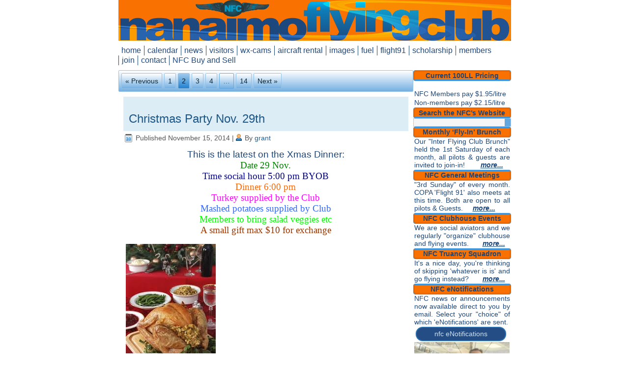

--- FILE ---
content_type: text/html; charset=UTF-8
request_url: https://www.nanaimoflyingclub.org/nfcblog/page/2/
body_size: 15249
content:
<!DOCTYPE html>
<html dir="ltr" lang="en-US">
<head>
<meta charset="UTF-8" />
<title>nfcblog | Nanaimo Flying Club - Part 2Nanaimo Flying Club</title>
<!-- Created by Artisteer v4.1.0.59688 -->
<meta name="viewport" content="initial-scale = 1.0, maximum-scale = 1.0, user-scalable = no, width = device-width">
<!--[if lt IE 9]><script src="http://html5shiv.googlecode.com/svn/trunk/html5.js"></script><![endif]-->

<link rel="stylesheet" href="https://www.nanaimoflyingclub.org/wp-content/themes/nfcbare/style.css" media="screen" />
<link rel="pingback" href="https://www.nanaimoflyingclub.org/xmlrpc.php" />

		<!-- All in One SEO 4.9.3 - aioseo.com -->
	<meta name="description" content="Welcome to the Nanaimo Flying Club" />
	<meta name="robots" content="noindex, nofollow, max-image-preview:large" />
	<meta name="author" content="admin"/>
	<meta name="keywords" content="friday,tgif" />
	<link rel="canonical" href="https://www.nanaimoflyingclub.org/nfcblog/" />
	<link rel="prev" href="https://www.nanaimoflyingclub.org/nfcblog/" />
	<link rel="next" href="https://www.nanaimoflyingclub.org/nfcblog/page/3/" />
	<meta name="generator" content="All in One SEO (AIOSEO) 4.9.3" />
		<script type="application/ld+json" class="aioseo-schema">
			{"@context":"https:\/\/schema.org","@graph":[{"@type":"BreadcrumbList","@id":"https:\/\/www.nanaimoflyingclub.org\/nfcblog\/page\/2\/#breadcrumblist","itemListElement":[{"@type":"ListItem","@id":"https:\/\/www.nanaimoflyingclub.org#listItem","position":1,"name":"Home","item":"https:\/\/www.nanaimoflyingclub.org","nextItem":{"@type":"ListItem","@id":"https:\/\/www.nanaimoflyingclub.org\/nfcblog\/#listItem","name":"nfcblog"}},{"@type":"ListItem","@id":"https:\/\/www.nanaimoflyingclub.org\/nfcblog\/#listItem","position":2,"name":"nfcblog","item":"https:\/\/www.nanaimoflyingclub.org\/nfcblog\/","nextItem":{"@type":"ListItem","@id":"https:\/\/www.nanaimoflyingclub.org\/nfcblog\/page\/2#listItem","name":"Page 2"},"previousItem":{"@type":"ListItem","@id":"https:\/\/www.nanaimoflyingclub.org#listItem","name":"Home"}},{"@type":"ListItem","@id":"https:\/\/www.nanaimoflyingclub.org\/nfcblog\/page\/2#listItem","position":3,"name":"Page 2","previousItem":{"@type":"ListItem","@id":"https:\/\/www.nanaimoflyingclub.org\/nfcblog\/#listItem","name":"nfcblog"}}]},{"@type":"CollectionPage","@id":"https:\/\/www.nanaimoflyingclub.org\/nfcblog\/page\/2\/#collectionpage","url":"https:\/\/www.nanaimoflyingclub.org\/nfcblog\/page\/2\/","name":"nfcblog | Nanaimo Flying Club - Part 2","description":"Welcome to the Nanaimo Flying Club","inLanguage":"en-US","isPartOf":{"@id":"https:\/\/www.nanaimoflyingclub.org\/#website"},"breadcrumb":{"@id":"https:\/\/www.nanaimoflyingclub.org\/nfcblog\/page\/2\/#breadcrumblist"}},{"@type":"Organization","@id":"https:\/\/www.nanaimoflyingclub.org\/#organization","name":"Nanaimo Flying Club","description":"Welcome to the Nanaimo Flying Club","url":"https:\/\/www.nanaimoflyingclub.org\/"},{"@type":"WebSite","@id":"https:\/\/www.nanaimoflyingclub.org\/#website","url":"https:\/\/www.nanaimoflyingclub.org\/","name":"Nanaimo Flying Club","description":"Welcome to the Nanaimo Flying Club","inLanguage":"en-US","publisher":{"@id":"https:\/\/www.nanaimoflyingclub.org\/#organization"}}]}
		</script>
		<!-- All in One SEO -->

<link rel="alternate" type="application/rss+xml" title="Nanaimo Flying Club &raquo; Feed" href="https://www.nanaimoflyingclub.org/feed/" />
<link rel="alternate" type="application/rss+xml" title="Nanaimo Flying Club &raquo; Comments Feed" href="https://www.nanaimoflyingclub.org/comments/feed/" />
<style id='wp-img-auto-sizes-contain-inline-css' type='text/css'>
img:is([sizes=auto i],[sizes^="auto," i]){contain-intrinsic-size:3000px 1500px}
/*# sourceURL=wp-img-auto-sizes-contain-inline-css */
</style>
<link rel='stylesheet' id='dashicons-css' href='https://www.nanaimoflyingclub.org/wp-includes/css/dashicons.min.css?ver=6.9' type='text/css' media='all' />
<link rel='stylesheet' id='wunderground-css' href='https://www.nanaimoflyingclub.org/wp-content/plugins/wunderground/assets/css/wunderground.css?ver=2.1.3' type='text/css' media='all' />
<link rel='stylesheet' id='validate-engine-css-css' href='https://www.nanaimoflyingclub.org/wp-content/plugins/wysija-newsletters/css/validationEngine.jquery.css?ver=2.21' type='text/css' media='all' />
<link rel='stylesheet' id='sponsor.flip.wall-css' href='https://www.nanaimoflyingclub.org/wp-content/plugins/wp-sponsor-flip-wall/assets/css/wp-sfw.css?ver=6.9' type='text/css' media='all' />
<style id='wp-emoji-styles-inline-css' type='text/css'>

	img.wp-smiley, img.emoji {
		display: inline !important;
		border: none !important;
		box-shadow: none !important;
		height: 1em !important;
		width: 1em !important;
		margin: 0 0.07em !important;
		vertical-align: -0.1em !important;
		background: none !important;
		padding: 0 !important;
	}
/*# sourceURL=wp-emoji-styles-inline-css */
</style>
<link rel='stylesheet' id='wp-block-library-css' href='https://www.nanaimoflyingclub.org/wp-includes/css/dist/block-library/style.min.css?ver=6.9' type='text/css' media='all' />
<style id='global-styles-inline-css' type='text/css'>
:root{--wp--preset--aspect-ratio--square: 1;--wp--preset--aspect-ratio--4-3: 4/3;--wp--preset--aspect-ratio--3-4: 3/4;--wp--preset--aspect-ratio--3-2: 3/2;--wp--preset--aspect-ratio--2-3: 2/3;--wp--preset--aspect-ratio--16-9: 16/9;--wp--preset--aspect-ratio--9-16: 9/16;--wp--preset--color--black: #000000;--wp--preset--color--cyan-bluish-gray: #abb8c3;--wp--preset--color--white: #ffffff;--wp--preset--color--pale-pink: #f78da7;--wp--preset--color--vivid-red: #cf2e2e;--wp--preset--color--luminous-vivid-orange: #ff6900;--wp--preset--color--luminous-vivid-amber: #fcb900;--wp--preset--color--light-green-cyan: #7bdcb5;--wp--preset--color--vivid-green-cyan: #00d084;--wp--preset--color--pale-cyan-blue: #8ed1fc;--wp--preset--color--vivid-cyan-blue: #0693e3;--wp--preset--color--vivid-purple: #9b51e0;--wp--preset--gradient--vivid-cyan-blue-to-vivid-purple: linear-gradient(135deg,rgb(6,147,227) 0%,rgb(155,81,224) 100%);--wp--preset--gradient--light-green-cyan-to-vivid-green-cyan: linear-gradient(135deg,rgb(122,220,180) 0%,rgb(0,208,130) 100%);--wp--preset--gradient--luminous-vivid-amber-to-luminous-vivid-orange: linear-gradient(135deg,rgb(252,185,0) 0%,rgb(255,105,0) 100%);--wp--preset--gradient--luminous-vivid-orange-to-vivid-red: linear-gradient(135deg,rgb(255,105,0) 0%,rgb(207,46,46) 100%);--wp--preset--gradient--very-light-gray-to-cyan-bluish-gray: linear-gradient(135deg,rgb(238,238,238) 0%,rgb(169,184,195) 100%);--wp--preset--gradient--cool-to-warm-spectrum: linear-gradient(135deg,rgb(74,234,220) 0%,rgb(151,120,209) 20%,rgb(207,42,186) 40%,rgb(238,44,130) 60%,rgb(251,105,98) 80%,rgb(254,248,76) 100%);--wp--preset--gradient--blush-light-purple: linear-gradient(135deg,rgb(255,206,236) 0%,rgb(152,150,240) 100%);--wp--preset--gradient--blush-bordeaux: linear-gradient(135deg,rgb(254,205,165) 0%,rgb(254,45,45) 50%,rgb(107,0,62) 100%);--wp--preset--gradient--luminous-dusk: linear-gradient(135deg,rgb(255,203,112) 0%,rgb(199,81,192) 50%,rgb(65,88,208) 100%);--wp--preset--gradient--pale-ocean: linear-gradient(135deg,rgb(255,245,203) 0%,rgb(182,227,212) 50%,rgb(51,167,181) 100%);--wp--preset--gradient--electric-grass: linear-gradient(135deg,rgb(202,248,128) 0%,rgb(113,206,126) 100%);--wp--preset--gradient--midnight: linear-gradient(135deg,rgb(2,3,129) 0%,rgb(40,116,252) 100%);--wp--preset--font-size--small: 13px;--wp--preset--font-size--medium: 20px;--wp--preset--font-size--large: 36px;--wp--preset--font-size--x-large: 42px;--wp--preset--spacing--20: 0.44rem;--wp--preset--spacing--30: 0.67rem;--wp--preset--spacing--40: 1rem;--wp--preset--spacing--50: 1.5rem;--wp--preset--spacing--60: 2.25rem;--wp--preset--spacing--70: 3.38rem;--wp--preset--spacing--80: 5.06rem;--wp--preset--shadow--natural: 6px 6px 9px rgba(0, 0, 0, 0.2);--wp--preset--shadow--deep: 12px 12px 50px rgba(0, 0, 0, 0.4);--wp--preset--shadow--sharp: 6px 6px 0px rgba(0, 0, 0, 0.2);--wp--preset--shadow--outlined: 6px 6px 0px -3px rgb(255, 255, 255), 6px 6px rgb(0, 0, 0);--wp--preset--shadow--crisp: 6px 6px 0px rgb(0, 0, 0);}:where(.is-layout-flex){gap: 0.5em;}:where(.is-layout-grid){gap: 0.5em;}body .is-layout-flex{display: flex;}.is-layout-flex{flex-wrap: wrap;align-items: center;}.is-layout-flex > :is(*, div){margin: 0;}body .is-layout-grid{display: grid;}.is-layout-grid > :is(*, div){margin: 0;}:where(.wp-block-columns.is-layout-flex){gap: 2em;}:where(.wp-block-columns.is-layout-grid){gap: 2em;}:where(.wp-block-post-template.is-layout-flex){gap: 1.25em;}:where(.wp-block-post-template.is-layout-grid){gap: 1.25em;}.has-black-color{color: var(--wp--preset--color--black) !important;}.has-cyan-bluish-gray-color{color: var(--wp--preset--color--cyan-bluish-gray) !important;}.has-white-color{color: var(--wp--preset--color--white) !important;}.has-pale-pink-color{color: var(--wp--preset--color--pale-pink) !important;}.has-vivid-red-color{color: var(--wp--preset--color--vivid-red) !important;}.has-luminous-vivid-orange-color{color: var(--wp--preset--color--luminous-vivid-orange) !important;}.has-luminous-vivid-amber-color{color: var(--wp--preset--color--luminous-vivid-amber) !important;}.has-light-green-cyan-color{color: var(--wp--preset--color--light-green-cyan) !important;}.has-vivid-green-cyan-color{color: var(--wp--preset--color--vivid-green-cyan) !important;}.has-pale-cyan-blue-color{color: var(--wp--preset--color--pale-cyan-blue) !important;}.has-vivid-cyan-blue-color{color: var(--wp--preset--color--vivid-cyan-blue) !important;}.has-vivid-purple-color{color: var(--wp--preset--color--vivid-purple) !important;}.has-black-background-color{background-color: var(--wp--preset--color--black) !important;}.has-cyan-bluish-gray-background-color{background-color: var(--wp--preset--color--cyan-bluish-gray) !important;}.has-white-background-color{background-color: var(--wp--preset--color--white) !important;}.has-pale-pink-background-color{background-color: var(--wp--preset--color--pale-pink) !important;}.has-vivid-red-background-color{background-color: var(--wp--preset--color--vivid-red) !important;}.has-luminous-vivid-orange-background-color{background-color: var(--wp--preset--color--luminous-vivid-orange) !important;}.has-luminous-vivid-amber-background-color{background-color: var(--wp--preset--color--luminous-vivid-amber) !important;}.has-light-green-cyan-background-color{background-color: var(--wp--preset--color--light-green-cyan) !important;}.has-vivid-green-cyan-background-color{background-color: var(--wp--preset--color--vivid-green-cyan) !important;}.has-pale-cyan-blue-background-color{background-color: var(--wp--preset--color--pale-cyan-blue) !important;}.has-vivid-cyan-blue-background-color{background-color: var(--wp--preset--color--vivid-cyan-blue) !important;}.has-vivid-purple-background-color{background-color: var(--wp--preset--color--vivid-purple) !important;}.has-black-border-color{border-color: var(--wp--preset--color--black) !important;}.has-cyan-bluish-gray-border-color{border-color: var(--wp--preset--color--cyan-bluish-gray) !important;}.has-white-border-color{border-color: var(--wp--preset--color--white) !important;}.has-pale-pink-border-color{border-color: var(--wp--preset--color--pale-pink) !important;}.has-vivid-red-border-color{border-color: var(--wp--preset--color--vivid-red) !important;}.has-luminous-vivid-orange-border-color{border-color: var(--wp--preset--color--luminous-vivid-orange) !important;}.has-luminous-vivid-amber-border-color{border-color: var(--wp--preset--color--luminous-vivid-amber) !important;}.has-light-green-cyan-border-color{border-color: var(--wp--preset--color--light-green-cyan) !important;}.has-vivid-green-cyan-border-color{border-color: var(--wp--preset--color--vivid-green-cyan) !important;}.has-pale-cyan-blue-border-color{border-color: var(--wp--preset--color--pale-cyan-blue) !important;}.has-vivid-cyan-blue-border-color{border-color: var(--wp--preset--color--vivid-cyan-blue) !important;}.has-vivid-purple-border-color{border-color: var(--wp--preset--color--vivid-purple) !important;}.has-vivid-cyan-blue-to-vivid-purple-gradient-background{background: var(--wp--preset--gradient--vivid-cyan-blue-to-vivid-purple) !important;}.has-light-green-cyan-to-vivid-green-cyan-gradient-background{background: var(--wp--preset--gradient--light-green-cyan-to-vivid-green-cyan) !important;}.has-luminous-vivid-amber-to-luminous-vivid-orange-gradient-background{background: var(--wp--preset--gradient--luminous-vivid-amber-to-luminous-vivid-orange) !important;}.has-luminous-vivid-orange-to-vivid-red-gradient-background{background: var(--wp--preset--gradient--luminous-vivid-orange-to-vivid-red) !important;}.has-very-light-gray-to-cyan-bluish-gray-gradient-background{background: var(--wp--preset--gradient--very-light-gray-to-cyan-bluish-gray) !important;}.has-cool-to-warm-spectrum-gradient-background{background: var(--wp--preset--gradient--cool-to-warm-spectrum) !important;}.has-blush-light-purple-gradient-background{background: var(--wp--preset--gradient--blush-light-purple) !important;}.has-blush-bordeaux-gradient-background{background: var(--wp--preset--gradient--blush-bordeaux) !important;}.has-luminous-dusk-gradient-background{background: var(--wp--preset--gradient--luminous-dusk) !important;}.has-pale-ocean-gradient-background{background: var(--wp--preset--gradient--pale-ocean) !important;}.has-electric-grass-gradient-background{background: var(--wp--preset--gradient--electric-grass) !important;}.has-midnight-gradient-background{background: var(--wp--preset--gradient--midnight) !important;}.has-small-font-size{font-size: var(--wp--preset--font-size--small) !important;}.has-medium-font-size{font-size: var(--wp--preset--font-size--medium) !important;}.has-large-font-size{font-size: var(--wp--preset--font-size--large) !important;}.has-x-large-font-size{font-size: var(--wp--preset--font-size--x-large) !important;}
/*# sourceURL=global-styles-inline-css */
</style>

<style id='classic-theme-styles-inline-css' type='text/css'>
/*! This file is auto-generated */
.wp-block-button__link{color:#fff;background-color:#32373c;border-radius:9999px;box-shadow:none;text-decoration:none;padding:calc(.667em + 2px) calc(1.333em + 2px);font-size:1.125em}.wp-block-file__button{background:#32373c;color:#fff;text-decoration:none}
/*# sourceURL=/wp-includes/css/classic-themes.min.css */
</style>
<link rel='stylesheet' id='awsm-ead-public-css' href='https://www.nanaimoflyingclub.org/wp-content/plugins/embed-any-document/css/embed-public.min.css?ver=2.7.12' type='text/css' media='all' />
<link rel='stylesheet' id='sidebar-login-css' href='https://www.nanaimoflyingclub.org/wp-content/plugins/sidebar-login/build/sidebar-login.css?ver=1603686396' type='text/css' media='all' />
<link rel='stylesheet' id='tablepress-default-css' href='https://www.nanaimoflyingclub.org/wp-content/plugins/tablepress/css/build/default.css?ver=3.2.6' type='text/css' media='all' />
<link rel='stylesheet' id='style.responsive.css-css' href='https://www.nanaimoflyingclub.org/wp-content/themes/nfcbare/style.responsive.css?ver=6.9' type='text/css' media='all' />
<script type="text/javascript" src="https://www.nanaimoflyingclub.org/wp-content/themes/nfcbare/jquery.js?ver=6.9" id="jquery-js"></script>
<script type="text/javascript" src="https://www.nanaimoflyingclub.org/wp-includes/js/jquery/ui/core.min.js?ver=1.13.3" id="jquery-ui-core-js"></script>
<script type="text/javascript" src="https://www.nanaimoflyingclub.org/wp-includes/js/jquery/ui/menu.min.js?ver=1.13.3" id="jquery-ui-menu-js"></script>
<script type="text/javascript" src="https://www.nanaimoflyingclub.org/wp-includes/js/dist/dom-ready.min.js?ver=f77871ff7694fffea381" id="wp-dom-ready-js"></script>
<script type="text/javascript" src="https://www.nanaimoflyingclub.org/wp-includes/js/dist/hooks.min.js?ver=dd5603f07f9220ed27f1" id="wp-hooks-js"></script>
<script type="text/javascript" src="https://www.nanaimoflyingclub.org/wp-includes/js/dist/i18n.min.js?ver=c26c3dc7bed366793375" id="wp-i18n-js"></script>
<script type="text/javascript" id="wp-i18n-js-after">
/* <![CDATA[ */
wp.i18n.setLocaleData( { 'text direction\u0004ltr': [ 'ltr' ] } );
//# sourceURL=wp-i18n-js-after
/* ]]> */
</script>
<script type="text/javascript" src="https://www.nanaimoflyingclub.org/wp-includes/js/dist/a11y.min.js?ver=cb460b4676c94bd228ed" id="wp-a11y-js"></script>
<script type="text/javascript" src="https://www.nanaimoflyingclub.org/wp-includes/js/jquery/ui/autocomplete.min.js?ver=1.13.3" id="jquery-ui-autocomplete-js"></script>
<script type="text/javascript" id="wunderground-widget-js-extra">
/* <![CDATA[ */
var WuWidget = {"apiKey":"3ffab52910ec1a0e","_wpnonce":"d73f428d6f","ajaxurl":"https://www.nanaimoflyingclub.org/wp-admin/admin-ajax.php","is_admin":"","subdomain":"www"};
//# sourceURL=wunderground-widget-js-extra
/* ]]> */
</script>
<script type="text/javascript" src="https://www.nanaimoflyingclub.org/wp-content/plugins/wunderground/assets/js/widget.min.js?ver=2.1.3" id="wunderground-widget-js"></script>
<script type="text/javascript" src="https://www.nanaimoflyingclub.org/wp-content/plugins/itro-popup/scripts/itro-scripts.js?ver=6.9" id="itro-scripts-js"></script>
<script type="text/javascript" src="https://www.nanaimoflyingclub.org/wp-content/themes/nfcbare/script.js?ver=6.9" id="script.js-js"></script>
<script type="text/javascript" src="https://www.nanaimoflyingclub.org/wp-content/themes/nfcbare/script.responsive.js?ver=6.9" id="script.responsive.js-js"></script>
<script type="text/javascript" src="https://www.nanaimoflyingclub.org/wp-content/plugins/countdown-timer/js/webtoolkit.sprintf.js?ver=3.0.6" id="webkit_sprintf-js"></script>
<link rel="https://api.w.org/" href="https://www.nanaimoflyingclub.org/wp-json/" /><link rel="EditURI" type="application/rsd+xml" title="RSD" href="https://www.nanaimoflyingclub.org/xmlrpc.php?rsd" />

        <style type="text/css" media="screen">

          div.instaemail {
            margin: 12px 12px 12px 12px;
          }
          div.instaemail a, div.instaemail a:link, div.instaemail a:visited {
            text-decoration: none;
            font-size: 14px;
            color: #55750C;
            vertical-align: bottom;
            border: none;
          }

          .instaemail a:hover {
            cursor: pointer;
          }

          .instaemail a img  {
            border: none;
            padding:0;
            margin-right: 6px;
            box-shadow: none;
            -webkit-box-shadow: none;
            -moz-box-shadow: none;
          }

          .etp-alignleft {
            float: left;
          }
          .etp-alignright {
            float: right;
          }
          div.etp-aligncenter {
            display: block;
            margin-left: auto;
            margin-right: auto;
            text-align: center;
          }
          .instaemail a span {
            vertical-align: bottom;
          }

        </style>
        <style type="text/css" media="print">
          .instaemail {
            display: none;
          }
        </style>
        <link rel='stylesheet' id='soliloquy-style-css-css' href='https://www.nanaimoflyingclub.org/wp-content/plugins/soliloquy/assets/css/soliloquy.css?ver=2.7.2' type='text/css' media='all' />
<link rel='stylesheet' id='soliloquyclassic-theme-style-css-css' href='https://www.nanaimoflyingclub.org/wp-content/plugins/soliloquy/themes/classic/style.css?ver=2.7.2' type='text/css' media='all' />
</head>
<body class="blog paged paged-2 wp-theme-nfcbare">

<div id="art-main">

<header class="clearfix art-header">


    <div class="art-shapes">



            </div>

                
                    
</header>

<nav class="art-nav clearfix">
    
<ul class="art-hmenu menu-7">
	<li class="menu-item-5102"><a title="home" href="https://www.nanaimoflyingclub.org/">home</a>
	</li>
	<li class="menu-item-5092"><a title="calendar" href="https://www.nanaimoflyingclub.org/calendar/">calendar</a>
	</li>
	<li class="menu-item-7339"><a title="news" href="https://www.nanaimoflyingclub.org/news/">news</a>
	</li>
	<li class="menu-item-5101"><a title="visitors" href="https://www.nanaimoflyingclub.org/visitors/">visitors</a>
	</li>
	<li class="menu-item-11015"><a title="wx-cams" href="https://www.nanaimoflyingclub.org/wx-cams/">wx-cams</a>
	</li>
	<li class="menu-item-14037"><a title="aircraft rental" href="https://www.nanaimoflyingclub.org/rental/">aircraft rental</a>
	</li>
	<li class="menu-item-5167"><a title="images" href="https://www.nanaimoflyingclub.org/images/">images</a>
	</li>
	<li class="menu-item-12858"><a title="fuel" href="https://www.nanaimoflyingclub.org/fuel-2/">fuel</a>
	</li>
	<li class="menu-item-5644"><a title="flight91" href="https://www.nanaimoflyingclub.org/flight91/">flight91</a>
	</li>
	<li class="menu-item-7340"><a title="scholarship" href="https://www.nanaimoflyingclub.org/scholarship/">scholarship</a>
	</li>
	<li class="menu-item-7047"><a title="members" href="https://www.nanaimoflyingclub.org/nfcbiz/">members</a>
	</li>
	<li class="menu-item-5096"><a title="join" href="https://www.nanaimoflyingclub.org/join/">join</a>
	</li>
	<li class="menu-item-5095"><a title="contact" href="https://www.nanaimoflyingclub.org/contact/">contact</a>
	</li>
	<li class="menu-item-13229"><a title="NFC Buy and Sell" href="https://www.nanaimoflyingclub.org/nfc-buy-and-sell/">NFC Buy and Sell</a>
	</li>
</ul>
 
    </nav>
<div class="art-sheet clearfix">
            <div class="art-layout-wrapper clearfix">
                <div class="art-content-layout">
                    <div class="art-content-layout-row">
                        <div class="art-layout-cell art-content clearfix">
						<div class="art-pager"><a class="prev page-numbers" href="https://www.nanaimoflyingclub.org/nfcblog/page/1/">&laquo; Previous</a>
<a class="page-numbers" href="https://www.nanaimoflyingclub.org/nfcblog/page/1/">1</a>
<span aria-current active="page" class="page-numbers current active">2</span>
<a class="page-numbers" href="https://www.nanaimoflyingclub.org/nfcblog/page/3/">3</a>
<a class="page-numbers" href="https://www.nanaimoflyingclub.org/nfcblog/page/4/">4</a>
<span class="page-numbers dots more">&hellip;</span>
<a class="page-numbers" href="https://www.nanaimoflyingclub.org/nfcblog/page/14/">14</a>
<a class="next page-numbers" href="https://www.nanaimoflyingclub.org/nfcblog/page/3/">Next &raquo;</a></div>	<article id="post-12321"  class="art-post art-article  post-12321 post type-post status-publish format-standard hentry category-nfc-news">
                                <div class="art-postmetadataheader"><h2 class="art-postheader"><a href="https://www.nanaimoflyingclub.org/christmas-party-nov-29th/" rel="bookmark" title="Christmas Party Nov. 29th">Christmas Party Nov. 29th</a></h2></div>                                                <div class="art-postheadericons art-metadata-icons"><span class="art-postdateicon"><span class="date">Published</span> <span class="entry-date" title="00:35">November 15, 2014</span></span> | <span class="art-postauthoricon"><span class="author">By</span> <span class="author vcard"><a class="url fn n" href="https://www.nanaimoflyingclub.org/author/grantc/" title="View all posts by grant">grant</a></span></span></div>                <div class="art-postcontent clearfix"><p><span style="font-family: 'comic sans ms', sans-serif; font-size: 14pt;">This is the latest on the Xmas Dinner:</span><br />
<span style="font-family: 'book antiqua', palatino; font-size: 14pt; color: #008000;">Date 29 Nov.</span><br />
<span style="font-family: 'book antiqua', palatino; font-size: 14pt; color: #000080;">Time social hour 5:00 pm BYOB</span><br />
<span style="font-family: 'book antiqua', palatino; font-size: 14pt; color: #ff6600;">Dinner 6:00 pm</span><br />
<span style="font-family: 'book antiqua', palatino; font-size: 14pt; color: #ff00ff;">Turkey supplied by the Club</span><br />
<span style="font-family: 'book antiqua', palatino; font-size: 14pt; color: #3366ff;">Mashed potatoes supplied by Club</span><br />
<span style="font-family: 'book antiqua', palatino; font-size: 14pt; color: #00ff00;">Members to bring salad veggies etc</span><br />
<span style="font-family: 'book antiqua', palatino; font-size: 14pt; color: #993300;">A small gift max $10 for exchange</span></p>
<p><a href="https://www.nanaimoflyingclub.org/wp-content/uploads/2014/11/Unknown.jpeg"><img fetchpriority="high" decoding="async" class="size-full wp-image-12322 alignleft" src="https://www.nanaimoflyingclub.org/wp-content/uploads/2014/11/Unknown.jpeg" alt="Unknown" width="183" height="275" /></a></p>
<p><a href="https://www.nanaimoflyingclub.org/wp-content/uploads/2014/11/Christmas-Comic-024.jpg"><img decoding="async" class="aligncenter size-large wp-image-12323" src="https://www.nanaimoflyingclub.org/wp-content/uploads/2014/11/Christmas-Comic-024.jpg" alt="Christmas-Comic-024" width="361" height="434" srcset="https://www.nanaimoflyingclub.org/wp-content/uploads/2014/11/Christmas-Comic-024.jpg 361w, https://www.nanaimoflyingclub.org/wp-content/uploads/2014/11/Christmas-Comic-024-249x300.jpg 249w" sizes="(max-width: 361px) 100vw, 361px" /></a></p>
</div>
                                <div class="art-postmetadatafooter"><div class="art-postfootericons art-metadata-icons"><span class="art-postcategoryicon"><span class="categories">Posted in</span> <a href="https://www.nanaimoflyingclub.org/category/nfc-news/" rel="category tag">Nanaimo Flying Club News</a></span></div></div>                

</article>
		<article id="post-12316"  class="art-post art-article  post-12316 post type-post status-publish format-standard hentry category-nfc-news">
                                <div class="art-postmetadataheader"><h2 class="art-postheader"><a href="https://www.nanaimoflyingclub.org/friday-flyday/" rel="bookmark" title="Friday Flyday!">Friday Flyday!</a></h2></div>                                                <div class="art-postheadericons art-metadata-icons"><span class="art-postdateicon"><span class="date">Published</span> <span class="entry-date" title="10:02">November 13, 2014</span></span> | <span class="art-postauthoricon"><span class="author">By</span> <span class="author vcard"><a class="url fn n" href="https://www.nanaimoflyingclub.org/author/grantc/" title="View all posts by grant">grant</a></span></span></div>                <div class="art-postcontent clearfix"><div>Here are some fantastic aeriel photos taken by Cliff Finlay of the Duncan Flying Club.  Cliff says: &#8220;<span style="font-family: 'comic sans ms', sans-serif;">The Night Train Harvard is Harry Driver&#8217;s, the Yak is Marty Howse&#8217;s and Chris McLean in his RV 6.</span>&#8221;  Enjoy!</div>
<div></div>
<div><a href="https://www.nanaimoflyingclub.org/wp-content/uploads/2014/11/IMG_0084_1.jpg"><img decoding="async" class="aligncenter size-large wp-image-12317" src="https://www.nanaimoflyingclub.org/wp-content/uploads/2014/11/IMG_0084_1-580x386.jpg" alt="IMG_0084_1" width="580" height="386" srcset="https://www.nanaimoflyingclub.org/wp-content/uploads/2014/11/IMG_0084_1-580x386.jpg 580w, https://www.nanaimoflyingclub.org/wp-content/uploads/2014/11/IMG_0084_1-300x200.jpg 300w, https://www.nanaimoflyingclub.org/wp-content/uploads/2014/11/IMG_0084_1-600x400.jpg 600w, https://www.nanaimoflyingclub.org/wp-content/uploads/2014/11/IMG_0084_1.jpg 1279w" sizes="(max-width: 580px) 100vw, 580px" /></a></div>
<div></div>
<div><a href="https://www.nanaimoflyingclub.org/wp-content/uploads/2014/11/HarvardSalishSea.jpg"><img loading="lazy" decoding="async" class="aligncenter size-large wp-image-12318" src="https://www.nanaimoflyingclub.org/wp-content/uploads/2014/11/HarvardSalishSea-580x386.jpg" alt="HarvardSalishSea" width="580" height="386" srcset="https://www.nanaimoflyingclub.org/wp-content/uploads/2014/11/HarvardSalishSea-580x386.jpg 580w, https://www.nanaimoflyingclub.org/wp-content/uploads/2014/11/HarvardSalishSea-300x200.jpg 300w, https://www.nanaimoflyingclub.org/wp-content/uploads/2014/11/HarvardSalishSea-600x400.jpg 600w, https://www.nanaimoflyingclub.org/wp-content/uploads/2014/11/HarvardSalishSea.jpg 1279w" sizes="auto, (max-width: 580px) 100vw, 580px" /></a></div>
<div></div>
<div><a href="https://www.nanaimoflyingclub.org/wp-content/uploads/2014/11/IMG_0107.jpg"><img loading="lazy" decoding="async" class="aligncenter size-large wp-image-12319" src="https://www.nanaimoflyingclub.org/wp-content/uploads/2014/11/IMG_0107-580x386.jpg" alt="IMG_0107" width="580" height="386" srcset="https://www.nanaimoflyingclub.org/wp-content/uploads/2014/11/IMG_0107-580x386.jpg 580w, https://www.nanaimoflyingclub.org/wp-content/uploads/2014/11/IMG_0107-300x200.jpg 300w, https://www.nanaimoflyingclub.org/wp-content/uploads/2014/11/IMG_0107-600x400.jpg 600w, https://www.nanaimoflyingclub.org/wp-content/uploads/2014/11/IMG_0107.jpg 1279w" sizes="auto, (max-width: 580px) 100vw, 580px" /></a></div>
</div>
                                <div class="art-postmetadatafooter"><div class="art-postfootericons art-metadata-icons"><span class="art-postcategoryicon"><span class="categories">Posted in</span> <a href="https://www.nanaimoflyingclub.org/category/nfc-news/" rel="category tag">Nanaimo Flying Club News</a></span></div></div>                

</article>
		<article id="post-12307"  class="art-post art-article  post-12307 post type-post status-publish format-standard hentry category-nfc-news">
                                <div class="art-postmetadataheader"><h2 class="art-postheader"><a href="https://www.nanaimoflyingclub.org/wednesday-humpday-brunchday/" rel="bookmark" title="Wednesday Humpday Brunchday">Wednesday Humpday Brunchday</a></h2></div>                                                <div class="art-postheadericons art-metadata-icons"><span class="art-postdateicon"><span class="date">Published</span> <span class="entry-date" title="19:22">November 11, 2014</span></span> | <span class="art-postauthoricon"><span class="author">By</span> <span class="author vcard"><a class="url fn n" href="https://www.nanaimoflyingclub.org/author/grantc/" title="View all posts by grant">grant</a></span></span></div>                <div class="art-postcontent clearfix"><p style="text-align: center;">Don&#8217;t forget the brunch Wednesday at NFC&#8230;</p>
<p style="text-align: left;"><a href="https://www.nanaimoflyingclub.org/wp-content/uploads/2014/11/IMG_04521.jpg"><img loading="lazy" decoding="async" class="aligncenter size-large wp-image-12309" src="https://www.nanaimoflyingclub.org/wp-content/uploads/2014/11/IMG_04521-580x598.jpg" alt="IMG_0452" width="580" height="598" srcset="https://www.nanaimoflyingclub.org/wp-content/uploads/2014/11/IMG_04521-580x598.jpg 580w, https://www.nanaimoflyingclub.org/wp-content/uploads/2014/11/IMG_04521-290x300.jpg 290w, https://www.nanaimoflyingclub.org/wp-content/uploads/2014/11/IMG_04521.jpg 581w" sizes="auto, (max-width: 580px) 100vw, 580px" /></a></p>
<p style="text-align: center;"><span style="color: #800080; font-size: 24pt;">But, Don&#8217;t Expect Anything This Nice!!!</span><a href="https://www.nanaimoflyingclub.org/wp-content/uploads/2014/11/Continental-Breakfast.jpg"><img loading="lazy" decoding="async" class="aligncenter size-full wp-image-12310" src="https://www.nanaimoflyingclub.org/wp-content/uploads/2014/11/Continental-Breakfast.jpg" alt="Continental-Breakfast" width="500" height="375" srcset="https://www.nanaimoflyingclub.org/wp-content/uploads/2014/11/Continental-Breakfast.jpg 500w, https://www.nanaimoflyingclub.org/wp-content/uploads/2014/11/Continental-Breakfast-300x225.jpg 300w" sizes="auto, (max-width: 500px) 100vw, 500px" /></a></p>
</div>
                                <div class="art-postmetadatafooter"><div class="art-postfootericons art-metadata-icons"><span class="art-postcategoryicon"><span class="categories">Posted in</span> <a href="https://www.nanaimoflyingclub.org/category/nfc-news/" rel="category tag">Nanaimo Flying Club News</a></span></div></div>                

</article>
		<article id="post-12293"  class="art-post art-article  post-12293 post type-post status-publish format-standard hentry category-nfc-news">
                                <div class="art-postmetadataheader"><h2 class="art-postheader"><a href="https://www.nanaimoflyingclub.org/friday-funny/" rel="bookmark" title="Friday Funny">Friday Funny</a></h2></div>                                                <div class="art-postheadericons art-metadata-icons"><span class="art-postdateicon"><span class="date">Published</span> <span class="entry-date" title="00:22">November 7, 2014</span></span> | <span class="art-postauthoricon"><span class="author">By</span> <span class="author vcard"><a class="url fn n" href="https://www.nanaimoflyingclub.org/author/grantc/" title="View all posts by grant">grant</a></span></span></div>                <div class="art-postcontent clearfix"><p>&nbsp;</p>
<p>Hopefully we&#8217;ll see some sunshine this weekend and the sky&#8217;s will be alive with the sound of music &#8212; the music of aircraft engines that is&#8230;  Keep Alert and Watch for Traffic.</p>
<p><a href="https://www.nanaimoflyingclub.org/wp-content/uploads/2014/11/disney-planes-aviation-month.png"><img loading="lazy" decoding="async" class="aligncenter size-large wp-image-12294" src="https://www.nanaimoflyingclub.org/wp-content/uploads/2014/11/disney-planes-aviation-month-580x214.png" alt="disney-planes-aviation-month" width="580" height="214" srcset="https://www.nanaimoflyingclub.org/wp-content/uploads/2014/11/disney-planes-aviation-month-580x214.png 580w, https://www.nanaimoflyingclub.org/wp-content/uploads/2014/11/disney-planes-aviation-month-300x110.png 300w, https://www.nanaimoflyingclub.org/wp-content/uploads/2014/11/disney-planes-aviation-month-600x221.png 600w, https://www.nanaimoflyingclub.org/wp-content/uploads/2014/11/disney-planes-aviation-month.png 714w" sizes="auto, (max-width: 580px) 100vw, 580px" /></a></p>
<p>&nbsp;</p>
<p><a href="https://www.nanaimoflyingclub.org/wp-content/uploads/2014/11/fly_safe_greeting_card-rbbb86ff45e484eefa7c4ce24eb8c4048_xvuat_8byvr_512.jpg"><img loading="lazy" decoding="async" class="aligncenter size-large wp-image-12295" src="https://www.nanaimoflyingclub.org/wp-content/uploads/2014/11/fly_safe_greeting_card-rbbb86ff45e484eefa7c4ce24eb8c4048_xvuat_8byvr_512.jpg" alt="fly_safe_greeting_card-rbbb86ff45e484eefa7c4ce24eb8c4048_xvuat_8byvr_512" width="512" height="512" srcset="https://www.nanaimoflyingclub.org/wp-content/uploads/2014/11/fly_safe_greeting_card-rbbb86ff45e484eefa7c4ce24eb8c4048_xvuat_8byvr_512.jpg 512w, https://www.nanaimoflyingclub.org/wp-content/uploads/2014/11/fly_safe_greeting_card-rbbb86ff45e484eefa7c4ce24eb8c4048_xvuat_8byvr_512-150x150.jpg 150w, https://www.nanaimoflyingclub.org/wp-content/uploads/2014/11/fly_safe_greeting_card-rbbb86ff45e484eefa7c4ce24eb8c4048_xvuat_8byvr_512-300x300.jpg 300w" sizes="auto, (max-width: 512px) 100vw, 512px" />  Fly Safe!</a></p>
</div>
                                <div class="art-postmetadatafooter"><div class="art-postfootericons art-metadata-icons"><span class="art-postcategoryicon"><span class="categories">Posted in</span> <a href="https://www.nanaimoflyingclub.org/category/nfc-news/" rel="category tag">Nanaimo Flying Club News</a></span></div></div>                

</article>
		<article id="post-12285"  class="art-post art-article  post-12285 post type-post status-publish format-standard hentry category-nfc-news">
                                <div class="art-postmetadataheader"><h2 class="art-postheader"><a href="https://www.nanaimoflyingclub.org/yom-yom/" rel="bookmark" title="Yom! Yom!">Yom! Yom!</a></h2></div>                                                <div class="art-postheadericons art-metadata-icons"><span class="art-postdateicon"><span class="date">Published</span> <span class="entry-date" title="20:43">November 2, 2014</span></span> | <span class="art-postauthoricon"><span class="author">By</span> <span class="author vcard"><a class="url fn n" href="https://www.nanaimoflyingclub.org/author/grantc/" title="View all posts by grant">grant</a></span></span></div>                <div class="art-postcontent clearfix"><p>This past Saturday was the first Saturday in November so of course it was Brunch Day.  Andrea Trepanier assisted by Al Brust, put on a great spread.  I don&#8217;t think anyone went away hungry &#8212;</p>
<p><a href="https://www.nanaimoflyingclub.org/wp-content/uploads/2014/11/SusanRon.jpg"><img loading="lazy" decoding="async" class="aligncenter size-large wp-image-12286" src="https://www.nanaimoflyingclub.org/wp-content/uploads/2014/11/SusanRon-580x433.jpg" alt="Susan&amp;Ron" width="580" height="433" srcset="https://www.nanaimoflyingclub.org/wp-content/uploads/2014/11/SusanRon-580x433.jpg 580w, https://www.nanaimoflyingclub.org/wp-content/uploads/2014/11/SusanRon-300x224.jpg 300w, https://www.nanaimoflyingclub.org/wp-content/uploads/2014/11/SusanRon-600x448.jpg 600w, https://www.nanaimoflyingclub.org/wp-content/uploads/2014/11/SusanRon.jpg 640w" sizes="auto, (max-width: 580px) 100vw, 580px" /></a></p>
<p>Cetainly not Ron White!  And Ron&#8217;s wife Susan seems pleased as well.</p>
<p>Thanks Andrea!</p>
<p><a href="https://www.nanaimoflyingclub.org/wp-content/uploads/2014/11/GrantAndrea.jpg"><img loading="lazy" decoding="async" class="aligncenter size-large wp-image-12288" src="https://www.nanaimoflyingclub.org/wp-content/uploads/2014/11/GrantAndrea-580x433.jpg" alt="Grant&amp;Andrea" width="580" height="433" srcset="https://www.nanaimoflyingclub.org/wp-content/uploads/2014/11/GrantAndrea-580x433.jpg 580w, https://www.nanaimoflyingclub.org/wp-content/uploads/2014/11/GrantAndrea-300x224.jpg 300w, https://www.nanaimoflyingclub.org/wp-content/uploads/2014/11/GrantAndrea-600x448.jpg 600w, https://www.nanaimoflyingclub.org/wp-content/uploads/2014/11/GrantAndrea.jpg 640w" sizes="auto, (max-width: 580px) 100vw, 580px" /></a></p>
<p>Grant and Andrea</p>
<p>&nbsp;</p>
</div>
                                <div class="art-postmetadatafooter"><div class="art-postfootericons art-metadata-icons"><span class="art-postcategoryicon"><span class="categories">Posted in</span> <a href="https://www.nanaimoflyingclub.org/category/nfc-news/" rel="category tag">Nanaimo Flying Club News</a></span></div></div>                

</article>
		<article id="post-12270"  class="art-post art-article  post-12270 post type-post status-publish format-standard hentry category-nfc-news">
                                <div class="art-postmetadataheader"><h2 class="art-postheader"><a href="https://www.nanaimoflyingclub.org/automated-vasectomy/" rel="bookmark" title="Automated Vasectomy?">Automated Vasectomy?</a></h2></div>                                                <div class="art-postheadericons art-metadata-icons"><span class="art-postdateicon"><span class="date">Published</span> <span class="entry-date" title="00:17">October 29, 2014</span></span> | <span class="art-postauthoricon"><span class="author">By</span> <span class="author vcard"><a class="url fn n" href="https://www.nanaimoflyingclub.org/author/grantc/" title="View all posts by grant">grant</a></span></span></div>                <div class="art-postcontent clearfix"><p>&#8220;A plane is as able to fly itself about as much as the modern operating room can perform an operation by itself.&#8221;  So says Patrick Smith in his excellent website: &#8220;Ask the Pilot.&#8221;</p>
<p>&#8220;I am not against the advance of technology. I’m against foolish extrapolations of it.&#8221;</p>
<p><a href="https://www.nanaimoflyingclub.org/wp-content/uploads/2014/10/ATP.jpg"><img loading="lazy" decoding="async" class="aligncenter size-large wp-image-12272" src="https://www.nanaimoflyingclub.org/wp-content/uploads/2014/10/ATP-580x121.jpg" alt="ATP" width="580" height="121" srcset="https://www.nanaimoflyingclub.org/wp-content/uploads/2014/10/ATP-580x121.jpg 580w, https://www.nanaimoflyingclub.org/wp-content/uploads/2014/10/ATP-300x63.jpg 300w, https://www.nanaimoflyingclub.org/wp-content/uploads/2014/10/ATP-600x126.jpg 600w, https://www.nanaimoflyingclub.org/wp-content/uploads/2014/10/ATP.jpg 990w" sizes="auto, (max-width: 580px) 100vw, 580px" /></a></p>
<p>To read his answer to the age-old question &#8211; do airplanes fly themselves?  &#8230; or will they one day?  <a href="http://www.askthepilot.com/questionanswers/automation-myths/">Click Here&#8230;</a></p>
<p><a href="https://www.nanaimoflyingclub.org/wp-content/uploads/2014/10/37.jpg"><img loading="lazy" decoding="async" class="aligncenter size-full wp-image-12274" src="https://www.nanaimoflyingclub.org/wp-content/uploads/2014/10/37.jpg" alt="37" width="420" height="420" srcset="https://www.nanaimoflyingclub.org/wp-content/uploads/2014/10/37.jpg 420w, https://www.nanaimoflyingclub.org/wp-content/uploads/2014/10/37-150x150.jpg 150w, https://www.nanaimoflyingclub.org/wp-content/uploads/2014/10/37-300x300.jpg 300w" sizes="auto, (max-width: 420px) 100vw, 420px" /></a></p>
</div>
                                <div class="art-postmetadatafooter"><div class="art-postfootericons art-metadata-icons"><span class="art-postcategoryicon"><span class="categories">Posted in</span> <a href="https://www.nanaimoflyingclub.org/category/nfc-news/" rel="category tag">Nanaimo Flying Club News</a></span></div></div>                

</article>
		<article id="post-12259"  class="art-post art-article  post-12259 post type-post status-publish format-standard hentry category-nfc-news">
                                <div class="art-postmetadataheader"><h2 class="art-postheader"><a href="https://www.nanaimoflyingclub.org/turn-turn-turn/" rel="bookmark" title="Turn? Turn? Turn?">Turn? Turn? Turn?</a></h2></div>                                                <div class="art-postheadericons art-metadata-icons"><span class="art-postdateicon"><span class="date">Published</span> <span class="entry-date" title="00:37">October 27, 2014</span></span> | <span class="art-postauthoricon"><span class="author">By</span> <span class="author vcard"><a class="url fn n" href="https://www.nanaimoflyingclub.org/author/grantc/" title="View all posts by grant">grant</a></span></span></div>                <div class="art-postcontent clearfix"><p>Student Glider pilots learn an emergency return to land and have a specific altitude from which they will execute this maneuver. Most student pilots of powered aircraft never receive much instruction in this at all and are merely told &#8220;land straight ahead&#8221; if the engine quits after tatkeoff.  But is there a better way?  <a href="https://www.youtube.com/watch?v=fZbJMT7pEfc">Check out this instructional video:</a></p>
<p><a href="https://www.youtube.com/watch?v=fZbJMT7pEfc"><img loading="lazy" decoding="async" class="aligncenter wp-image-12261 size-large" src="https://www.nanaimoflyingclub.org/wp-content/uploads/2014/10/TurnTurn-580x353.jpg" alt="TurnTurn" width="580" height="353" srcset="https://www.nanaimoflyingclub.org/wp-content/uploads/2014/10/TurnTurn-580x353.jpg 580w, https://www.nanaimoflyingclub.org/wp-content/uploads/2014/10/TurnTurn-300x182.jpg 300w, https://www.nanaimoflyingclub.org/wp-content/uploads/2014/10/TurnTurn-600x365.jpg 600w, https://www.nanaimoflyingclub.org/wp-content/uploads/2014/10/TurnTurn.jpg 639w" sizes="auto, (max-width: 580px) 100vw, 580px" /></a></p>
<p>&nbsp;</p>
</div>
                                <div class="art-postmetadatafooter"><div class="art-postfootericons art-metadata-icons"><span class="art-postcategoryicon"><span class="categories">Posted in</span> <a href="https://www.nanaimoflyingclub.org/category/nfc-news/" rel="category tag">Nanaimo Flying Club News</a></span></div></div>                

</article>
		<article id="post-12263"  class="art-post art-article  post-12263 post type-post status-publish format-standard hentry category-nfc-news">
                                <div class="art-postmetadataheader"><h2 class="art-postheader"><a href="https://www.nanaimoflyingclub.org/friday-follies-2/" rel="bookmark" title="Friday Follies&#8230;">Friday Follies&#8230;</a></h2></div>                                                <div class="art-postheadericons art-metadata-icons"><span class="art-postdateicon"><span class="date">Published</span> <span class="entry-date" title="00:58">October 24, 2014</span></span> | <span class="art-postauthoricon"><span class="author">By</span> <span class="author vcard"><a class="url fn n" href="https://www.nanaimoflyingclub.org/author/grantc/" title="View all posts by grant">grant</a></span></span></div>                <div class="art-postcontent clearfix"><p>&nbsp;</p>
<p><a href="https://www.nanaimoflyingclub.org/wp-content/uploads/2014/10/TreePlane.jpg"><img loading="lazy" decoding="async" class="aligncenter size-full wp-image-12264" src="https://www.nanaimoflyingclub.org/wp-content/uploads/2014/10/TreePlane.jpg" alt="TreePlane" width="537" height="336" srcset="https://www.nanaimoflyingclub.org/wp-content/uploads/2014/10/TreePlane.jpg 537w, https://www.nanaimoflyingclub.org/wp-content/uploads/2014/10/TreePlane-300x187.jpg 300w" sizes="auto, (max-width: 537px) 100vw, 537px" /></a></p>
</div>
                                <div class="art-postmetadatafooter"><div class="art-postfootericons art-metadata-icons"><span class="art-postcategoryicon"><span class="categories">Posted in</span> <a href="https://www.nanaimoflyingclub.org/category/nfc-news/" rel="category tag">Nanaimo Flying Club News</a></span></div></div>                

</article>
		<article id="post-12256"  class="art-post art-article  post-12256 post type-post status-publish format-standard hentry category-nfc-news">
                                <div class="art-postmetadataheader"><h2 class="art-postheader"><a href="https://www.nanaimoflyingclub.org/lean-not-mean/" rel="bookmark" title="Lean, not mean?">Lean, not mean?</a></h2></div>                                                <div class="art-postheadericons art-metadata-icons"><span class="art-postdateicon"><span class="date">Published</span> <span class="entry-date" title="00:28">October 22, 2014</span></span> | <span class="art-postauthoricon"><span class="author">By</span> <span class="author vcard"><a class="url fn n" href="https://www.nanaimoflyingclub.org/author/grantc/" title="View all posts by grant">grant</a></span></span></div>                <div class="art-postcontent clearfix"><p><a href="https://www.youtube.com/watch?v=pGQj1LdpE20">&#8220;How/Why do we lean the mixture?&#8221;</a> In general aviation aircraft we fly it&#8217;s crucial that we properly understand how to lean the mixture. After all your performance charts in your Cessna or Piper POH etc are all based on the engine being properly leaned.</p>
<p><a href="https://www.youtube.com/watch?v=pGQj1LdpE20"><img loading="lazy" decoding="async" class="aligncenter wp-image-12257 size-large" src="https://www.nanaimoflyingclub.org/wp-content/uploads/2014/10/LeanVideo-580x357.jpg" alt="LeanVideo" width="580" height="357" srcset="https://www.nanaimoflyingclub.org/wp-content/uploads/2014/10/LeanVideo-580x357.jpg 580w, https://www.nanaimoflyingclub.org/wp-content/uploads/2014/10/LeanVideo-300x184.jpg 300w, https://www.nanaimoflyingclub.org/wp-content/uploads/2014/10/LeanVideo-600x369.jpg 600w, https://www.nanaimoflyingclub.org/wp-content/uploads/2014/10/LeanVideo.jpg 651w" sizes="auto, (max-width: 580px) 100vw, 580px" /></a></p>
</div>
                                <div class="art-postmetadatafooter"><div class="art-postfootericons art-metadata-icons"><span class="art-postcategoryicon"><span class="categories">Posted in</span> <a href="https://www.nanaimoflyingclub.org/category/nfc-news/" rel="category tag">Nanaimo Flying Club News</a></span></div></div>                

</article>
		<article id="post-12253"  class="art-post art-article  post-12253 post type-post status-publish format-standard hentry category-nfc-news">
                                <div class="art-postmetadataheader"><h2 class="art-postheader"><a href="https://www.nanaimoflyingclub.org/25-coolest-aircraft/" rel="bookmark" title="25 Coolest Aircraft?">25 Coolest Aircraft?</a></h2></div>                                                <div class="art-postheadericons art-metadata-icons"><span class="art-postdateicon"><span class="date">Published</span> <span class="entry-date" title="04:21">October 20, 2014</span></span> | <span class="art-postauthoricon"><span class="author">By</span> <span class="author vcard"><a class="url fn n" href="https://www.nanaimoflyingclub.org/author/grantc/" title="View all posts by grant">grant</a></span></span></div>                <div class="art-postcontent clearfix"><p>Flying magazine published their list of the 25 coolest aircraft.  Did your favorite make the list?</p>
<p><img loading="lazy" decoding="async" class="aligncenter wp-image-12254 size-large" src="https://www.nanaimoflyingclub.org/wp-content/uploads/2014/10/FlyList-580x401.jpg" alt="FlyList" width="580" height="401" srcset="https://www.nanaimoflyingclub.org/wp-content/uploads/2014/10/FlyList-580x401.jpg 580w, https://www.nanaimoflyingclub.org/wp-content/uploads/2014/10/FlyList-300x207.jpg 300w, https://www.nanaimoflyingclub.org/wp-content/uploads/2014/10/FlyList-600x415.jpg 600w, https://www.nanaimoflyingclub.org/wp-content/uploads/2014/10/FlyList.jpg 658w" sizes="auto, (max-width: 580px) 100vw, 580px" /></p>
</div>
                                <div class="art-postmetadatafooter"><div class="art-postfootericons art-metadata-icons"><span class="art-postcategoryicon"><span class="categories">Posted in</span> <a href="https://www.nanaimoflyingclub.org/category/nfc-news/" rel="category tag">Nanaimo Flying Club News</a></span></div></div>                

</article>
					<div class="art-pager"><a class="prev page-numbers" href="https://www.nanaimoflyingclub.org/nfcblog/page/1/">&laquo; Previous</a>
<a class="page-numbers" href="https://www.nanaimoflyingclub.org/nfcblog/page/1/">1</a>
<span aria-current active="page" class="page-numbers current active">2</span>
<a class="page-numbers" href="https://www.nanaimoflyingclub.org/nfcblog/page/3/">3</a>
<a class="page-numbers" href="https://www.nanaimoflyingclub.org/nfcblog/page/4/">4</a>
<span class="page-numbers dots more">&hellip;</span>
<a class="page-numbers" href="https://www.nanaimoflyingclub.org/nfcblog/page/14/">14</a>
<a class="next page-numbers" href="https://www.nanaimoflyingclub.org/nfcblog/page/3/">Next &raquo;</a></div>			

                        </div>
                        

<div class="art-layout-cell art-sidebar1 clearfix"><div  id="text-61" class="art-block widget widget_text  clearfix">
        <div class="art-blockheader">
            <h3 class="t">Current 100LL Pricing</h3>
        </div><div class="art-blockcontent">			<div class="textwidget"><p>&nbsp;</p>
<p style="text-align: justify;">NFC Members pay <!-- <a href="/fuel/" title="link to nfc fuel pages"> -->$1.95/litre</p>
<p>Non-members pay $2.15/litre</p>
<p style="text-align: justify;"><!--</a></p>


<a href="/fuel/" title="link to nfc fuel pages"></a> --></p>
<p><!--


<p style="text-align: justify;">or <a href="/fuel/prepay" title="link to nfc's pre-pay pages">$1.45</a> with <a href="/fuel/prepay/" title="link to nfc's debit card options">NFC Fuel Card.</a></p>


--></p>
<p style="text-align: justify;"><!--</a></p>


<a href="/fuel/" title="link to nfc fuel pages"></a> --></p>
</div>
		</div>
</div><div  id="search-2" class="art-block widget widget_search  clearfix">
        <div class="art-blockheader">
            <h3 class="t">Search the NFC&#8217;s Website</h3>
        </div><div class="art-blockcontent"><form class="art-search" method="get" name="searchform" action="https://www.nanaimoflyingclub.org/">
	<input name="s" type="text" value="" />
	<input class="art-search-button" type="submit" value="" />
</form></div>
</div><div  id="text-7" class="art-block widget widget_text  clearfix">
        <div class="art-blockheader">
            <h3 class="t">Monthly &#8216;Fly-In&#8217; Brunch</h3>
        </div><div class="art-blockcontent">			<div class="textwidget"><p>Our "Inter Flying Club Brunch" held the 1st Saturday of each month, all pilots &amp; guests are invited to join-in! &nbsp&nbsp&nbsp&nbsp&nbsp&nbsp&nbsp<a href="/calendar/brunch" title="link to fly-in brunch details">more...</a></p>
</div>
		</div>
</div><div  id="text-8" class="art-block widget widget_text  clearfix">
        <div class="art-blockheader">
            <h3 class="t">NFC General Meetings</h3>
        </div><div class="art-blockcontent">			<div class="textwidget"><p>"3rd Sunday" of every month. COPA 'Flight 91' also meets at this
time. Both are open to all pilots &amp; Guests. &nbsp&nbsp&nbsp&nbsp;<a href="/calendar/meeting" style="font-weight: bold; " title="link to nfc general meeting page">more...</a></p>

</div>
		</div>
</div><div  id="text-9" class="art-block widget widget_text  clearfix">
        <div class="art-blockheader">
            <h3 class="t">NFC Clubhouse Events</h3>
        </div><div class="art-blockcontent">			<div class="textwidget"><p>We are social aviators and we regularly "organize" clubhouse and flying events.&nbsp&nbsp&nbsp&nbsp&nbsp&nbsp&nbsp;<a href="/calendar/events" title="link to nfc events page">more...</a></p></div>
		</div>
</div><div  id="text-10" class="art-block widget widget_text  clearfix">
        <div class="art-blockheader">
            <h3 class="t">NFC Truancy Squadron</h3>
        </div><div class="art-blockcontent">			<div class="textwidget"><p>It's a nice day, you're thinking of skipping 'whatever is is' and go flying instead? &nbsp&nbsp&nbsp&nbsp&nbsp&nbsp;<a href="/calendar/truancy-squadron" title="link to nfc truancy squadron page">more...</a></p></div>
		</div>
</div><div  id="text-12" class="art-block widget widget_text  clearfix">
        <div class="art-blockheader">
            <h3 class="t">NFC eNotifications</h3>
        </div><div class="art-blockcontent">			<div class="textwidget"><p style="text-align: justify;">NFC news or announcements now available direct to you by email. Select your "choice" of which  'eNotifications' are sent.</p>

<p style="text-align: center;"><a href="http://www.nanaimoflyingclub.org/nfcbiz/eNote/" title="link to nfc's eNote sunbscription page" class="art-button" target="_blank">nfc eNotifications</a></p>

<div class="soliloquy-outer-container" data-soliloquy-loaded="0"><div aria-live="polite" id="soliloquy-container-4195_1" class="soliloquy-container soliloquy-transition-fade soliloquy-fade soliloquy-controls-active soliloquy-arrows-active soliloquy-pauseplay-active  soliloquy-theme-classic no-js" style="max-width:194px;margin:0 auto 20px;"><ul id="soliloquy-4195_1" class="soliloquy-slider soliloquy-slides soliloquy-wrap soliloquy-clear"><li aria-hidden="true" class="soliloquy-item soliloquy-item-1 soliloquy-id-4235 soliloquy-image-slide" draggable="false" style="list-style:none;"><img id="soliloquy-image-4235" class="soliloquy-image soliloquy-image-1" src="https://www.nanaimoflyingclub.org/wp-content/uploads/2013/02/Image2625.jpg" alt="Image26" data-soliloquy-src-mobile="https://www.nanaimoflyingclub.org/wp-content/uploads/2013/02/Image2625-600x200_c.jpg" loading="lazy" /></li><li aria-hidden="true" class="soliloquy-item soliloquy-item-2 soliloquy-id-4205 soliloquy-image-slide" draggable="false" style="list-style:none;"><img id="soliloquy-image-4205" class="soliloquy-image soliloquy-image-2 soliloquy-preload" src="https://www.nanaimoflyingclub.org/wp-content/plugins/soliloquy/assets/css/images/holder.gif" data-soliloquy-src="https://www.nanaimoflyingclub.org/wp-content/uploads/2013/02/Image5106.jpg" alt="Image5" data-soliloquy-src-mobile="https://www.nanaimoflyingclub.org/wp-content/uploads/2013/02/Image5106-600x200_c.jpg" loading="lazy" /></li><li aria-hidden="true" class="soliloquy-item soliloquy-item-3 soliloquy-id-4274 soliloquy-image-slide" draggable="false" style="list-style:none;"><img id="soliloquy-image-4274" class="soliloquy-image soliloquy-image-3 soliloquy-preload" src="https://www.nanaimoflyingclub.org/wp-content/plugins/soliloquy/assets/css/images/holder.gif" data-soliloquy-src="https://www.nanaimoflyingclub.org/wp-content/uploads/2013/02/Image50-3.jpg" alt="Image50 (3)" data-soliloquy-src-mobile="https://www.nanaimoflyingclub.org/wp-content/uploads/2013/02/Image50-3-600x200_c.jpg" loading="lazy" /></li><li aria-hidden="true" class="soliloquy-item soliloquy-item-4 soliloquy-id-4256 soliloquy-image-slide" draggable="false" style="list-style:none;"><img id="soliloquy-image-4256" class="soliloquy-image soliloquy-image-4 soliloquy-preload" src="https://www.nanaimoflyingclub.org/wp-content/plugins/soliloquy/assets/css/images/holder.gif" data-soliloquy-src="https://www.nanaimoflyingclub.org/wp-content/uploads/2013/02/Image3819.jpg" alt="Image38" data-soliloquy-src-mobile="https://www.nanaimoflyingclub.org/wp-content/uploads/2013/02/Image3819-600x200_c.jpg" loading="lazy" /></li><li aria-hidden="true" class="soliloquy-item soliloquy-item-5 soliloquy-id-4246 soliloquy-image-slide" draggable="false" style="list-style:none;"><img id="soliloquy-image-4246" class="soliloquy-image soliloquy-image-5 soliloquy-preload" src="https://www.nanaimoflyingclub.org/wp-content/plugins/soliloquy/assets/css/images/holder.gif" data-soliloquy-src="https://www.nanaimoflyingclub.org/wp-content/uploads/2013/02/Image3130.jpg" alt="Image31" data-soliloquy-src-mobile="https://www.nanaimoflyingclub.org/wp-content/uploads/2013/02/Image3130-600x200_c.jpg" loading="lazy" /></li><li aria-hidden="true" class="soliloquy-item soliloquy-item-6 soliloquy-id-4282 soliloquy-image-slide" draggable="false" style="list-style:none;"><img id="soliloquy-image-4282" class="soliloquy-image soliloquy-image-6 soliloquy-preload" src="https://www.nanaimoflyingclub.org/wp-content/plugins/soliloquy/assets/css/images/holder.gif" data-soliloquy-src="https://www.nanaimoflyingclub.org/wp-content/uploads/2013/02/IMG_1492.jpg" alt="IMG_1492" data-soliloquy-src-mobile="https://www.nanaimoflyingclub.org/wp-content/uploads/2013/02/IMG_1492-600x200_c.jpg" loading="lazy" /></li><li aria-hidden="true" class="soliloquy-item soliloquy-item-7 soliloquy-id-4270 soliloquy-image-slide" draggable="false" style="list-style:none;"><img id="soliloquy-image-4270" class="soliloquy-image soliloquy-image-7 soliloquy-preload" src="https://www.nanaimoflyingclub.org/wp-content/plugins/soliloquy/assets/css/images/holder.gif" data-soliloquy-src="https://www.nanaimoflyingclub.org/wp-content/uploads/2013/02/Image4518.jpg" alt="Image45" data-soliloquy-src-mobile="https://www.nanaimoflyingclub.org/wp-content/uploads/2013/02/Image4518-600x200_c.jpg" loading="lazy" /></li><li aria-hidden="true" class="soliloquy-item soliloquy-item-8 soliloquy-id-4223 soliloquy-image-slide" draggable="false" style="list-style:none;"><img id="soliloquy-image-4223" class="soliloquy-image soliloquy-image-8 soliloquy-preload" src="https://www.nanaimoflyingclub.org/wp-content/plugins/soliloquy/assets/css/images/holder.gif" data-soliloquy-src="https://www.nanaimoflyingclub.org/wp-content/uploads/2013/02/Image18-3.jpg" alt="Image18 (3)" data-soliloquy-src-mobile="https://www.nanaimoflyingclub.org/wp-content/uploads/2013/02/Image18-3-600x200_c.jpg" loading="lazy" /></li><li aria-hidden="true" class="soliloquy-item soliloquy-item-9 soliloquy-id-4275 soliloquy-image-slide" draggable="false" style="list-style:none;"><img id="soliloquy-image-4275" class="soliloquy-image soliloquy-image-9 soliloquy-preload" src="https://www.nanaimoflyingclub.org/wp-content/plugins/soliloquy/assets/css/images/holder.gif" data-soliloquy-src="https://www.nanaimoflyingclub.org/wp-content/uploads/2013/02/Image5016.jpg" alt="Image50" data-soliloquy-src-mobile="https://www.nanaimoflyingclub.org/wp-content/uploads/2013/02/Image5016-600x200_c.jpg" loading="lazy" /></li><li aria-hidden="true" class="soliloquy-item soliloquy-item-10 soliloquy-id-4199 soliloquy-image-slide" draggable="false" style="list-style:none;"><img id="soliloquy-image-4199" class="soliloquy-image soliloquy-image-10 soliloquy-preload" src="https://www.nanaimoflyingclub.org/wp-content/plugins/soliloquy/assets/css/images/holder.gif" data-soliloquy-src="https://www.nanaimoflyingclub.org/wp-content/uploads/2013/02/Image2-25.jpg" alt="Image2 (2)" data-soliloquy-src-mobile="https://www.nanaimoflyingclub.org/wp-content/uploads/2013/02/Image2-25-600x200_c.jpg" loading="lazy" /></li><li aria-hidden="true" class="soliloquy-item soliloquy-item-11 soliloquy-id-4252 soliloquy-image-slide" draggable="false" style="list-style:none;"><img id="soliloquy-image-4252" class="soliloquy-image soliloquy-image-11 soliloquy-preload" src="https://www.nanaimoflyingclub.org/wp-content/plugins/soliloquy/assets/css/images/holder.gif" data-soliloquy-src="https://www.nanaimoflyingclub.org/wp-content/uploads/2013/02/Image36-28.jpg" alt="Image36 (2)" data-soliloquy-src-mobile="https://www.nanaimoflyingclub.org/wp-content/uploads/2013/02/Image36-28-600x200_c.jpg" loading="lazy" /></li><li aria-hidden="true" class="soliloquy-item soliloquy-item-12 soliloquy-id-4247 soliloquy-image-slide" draggable="false" style="list-style:none;"><img id="soliloquy-image-4247" class="soliloquy-image soliloquy-image-12 soliloquy-preload" src="https://www.nanaimoflyingclub.org/wp-content/plugins/soliloquy/assets/css/images/holder.gif" data-soliloquy-src="https://www.nanaimoflyingclub.org/wp-content/uploads/2013/02/Image32-3.jpg" alt="Image32 (3)" data-soliloquy-src-mobile="https://www.nanaimoflyingclub.org/wp-content/uploads/2013/02/Image32-3-600x200_c.jpg" loading="lazy" /></li><li aria-hidden="true" class="soliloquy-item soliloquy-item-13 soliloquy-id-4251 soliloquy-image-slide" draggable="false" style="list-style:none;"><img id="soliloquy-image-4251" class="soliloquy-image soliloquy-image-13 soliloquy-preload" src="https://www.nanaimoflyingclub.org/wp-content/plugins/soliloquy/assets/css/images/holder.gif" data-soliloquy-src="https://www.nanaimoflyingclub.org/wp-content/uploads/2013/02/Image34-27.jpg" alt="Image34 (2)" data-soliloquy-src-mobile="https://www.nanaimoflyingclub.org/wp-content/uploads/2013/02/Image34-27-600x200_c.jpg" loading="lazy" /></li><li aria-hidden="true" class="soliloquy-item soliloquy-item-14 soliloquy-id-4266 soliloquy-image-slide" draggable="false" style="list-style:none;"><img id="soliloquy-image-4266" class="soliloquy-image soliloquy-image-14 soliloquy-preload" src="https://www.nanaimoflyingclub.org/wp-content/plugins/soliloquy/assets/css/images/holder.gif" data-soliloquy-src="https://www.nanaimoflyingclub.org/wp-content/uploads/2013/02/Image4220.jpg" alt="Image42" data-soliloquy-src-mobile="https://www.nanaimoflyingclub.org/wp-content/uploads/2013/02/Image4220-600x200_c.jpg" loading="lazy" /></li><li aria-hidden="true" class="soliloquy-item soliloquy-item-15 soliloquy-id-4207 soliloquy-image-slide" draggable="false" style="list-style:none;"><img id="soliloquy-image-4207" class="soliloquy-image soliloquy-image-15 soliloquy-preload" src="https://www.nanaimoflyingclub.org/wp-content/plugins/soliloquy/assets/css/images/holder.gif" data-soliloquy-src="https://www.nanaimoflyingclub.org/wp-content/uploads/2013/02/Image7-28.jpg" alt="Image7 (2)" data-soliloquy-src-mobile="https://www.nanaimoflyingclub.org/wp-content/uploads/2013/02/Image7-28-600x200_c.jpg" loading="lazy" /></li><li aria-hidden="true" class="soliloquy-item soliloquy-item-16 soliloquy-id-4225 soliloquy-image-slide" draggable="false" style="list-style:none;"><img id="soliloquy-image-4225" class="soliloquy-image soliloquy-image-16 soliloquy-preload" src="https://www.nanaimoflyingclub.org/wp-content/plugins/soliloquy/assets/css/images/holder.gif" data-soliloquy-src="https://www.nanaimoflyingclub.org/wp-content/uploads/2013/02/Image2141.jpg" alt="Image21" data-soliloquy-src-mobile="https://www.nanaimoflyingclub.org/wp-content/uploads/2013/02/Image2141-600x200_c.jpg" loading="lazy" /></li><li aria-hidden="true" class="soliloquy-item soliloquy-item-17 soliloquy-id-4243 soliloquy-image-slide" draggable="false" style="list-style:none;"><img id="soliloquy-image-4243" class="soliloquy-image soliloquy-image-17 soliloquy-preload" src="https://www.nanaimoflyingclub.org/wp-content/plugins/soliloquy/assets/css/images/holder.gif" data-soliloquy-src="https://www.nanaimoflyingclub.org/wp-content/uploads/2013/02/Image3024.jpg" alt="Image30" data-soliloquy-src-mobile="https://www.nanaimoflyingclub.org/wp-content/uploads/2013/02/Image3024-600x200_c.jpg" loading="lazy" /></li><li aria-hidden="true" class="soliloquy-item soliloquy-item-18 soliloquy-id-4232 soliloquy-image-slide" draggable="false" style="list-style:none;"><img id="soliloquy-image-4232" class="soliloquy-image soliloquy-image-18 soliloquy-preload" src="https://www.nanaimoflyingclub.org/wp-content/plugins/soliloquy/assets/css/images/holder.gif" data-soliloquy-src="https://www.nanaimoflyingclub.org/wp-content/uploads/2013/02/Image25-4.jpg" alt="Image25 (4)" data-soliloquy-src-mobile="https://www.nanaimoflyingclub.org/wp-content/uploads/2013/02/Image25-4-600x200_c.jpg" loading="lazy" /></li><li aria-hidden="true" class="soliloquy-item soliloquy-item-19 soliloquy-id-4209 soliloquy-image-slide" draggable="false" style="list-style:none;"><img id="soliloquy-image-4209" class="soliloquy-image soliloquy-image-19 soliloquy-preload" src="https://www.nanaimoflyingclub.org/wp-content/plugins/soliloquy/assets/css/images/holder.gif" data-soliloquy-src="https://www.nanaimoflyingclub.org/wp-content/uploads/2013/02/Image9-28.jpg" alt="Image9 (2)" data-soliloquy-src-mobile="https://www.nanaimoflyingclub.org/wp-content/uploads/2013/02/Image9-28-600x200_c.jpg" loading="lazy" /></li><li aria-hidden="true" class="soliloquy-item soliloquy-item-20 soliloquy-id-4272 soliloquy-image-slide" draggable="false" style="list-style:none;"><img id="soliloquy-image-4272" class="soliloquy-image soliloquy-image-20 soliloquy-preload" src="https://www.nanaimoflyingclub.org/wp-content/plugins/soliloquy/assets/css/images/holder.gif" data-soliloquy-src="https://www.nanaimoflyingclub.org/wp-content/uploads/2013/02/Image49-25.jpg" alt="Image49 (2)" data-soliloquy-src-mobile="https://www.nanaimoflyingclub.org/wp-content/uploads/2013/02/Image49-25-600x200_c.jpg" loading="lazy" /></li><li aria-hidden="true" class="soliloquy-item soliloquy-item-21 soliloquy-id-4236 soliloquy-image-slide" draggable="false" style="list-style:none;"><img id="soliloquy-image-4236" class="soliloquy-image soliloquy-image-21 soliloquy-preload" src="https://www.nanaimoflyingclub.org/wp-content/plugins/soliloquy/assets/css/images/holder.gif" data-soliloquy-src="https://www.nanaimoflyingclub.org/wp-content/uploads/2013/02/Image27-3.jpg" alt="Image27 (3)" data-soliloquy-src-mobile="https://www.nanaimoflyingclub.org/wp-content/uploads/2013/02/Image27-3-600x200_c.jpg" loading="lazy" /></li><li aria-hidden="true" class="soliloquy-item soliloquy-item-22 soliloquy-id-4276 soliloquy-image-slide" draggable="false" style="list-style:none;"><img id="soliloquy-image-4276" class="soliloquy-image soliloquy-image-22 soliloquy-preload" src="https://www.nanaimoflyingclub.org/wp-content/plugins/soliloquy/assets/css/images/holder.gif" data-soliloquy-src="https://www.nanaimoflyingclub.org/wp-content/uploads/2013/02/Image5121.jpg" alt="Image51" data-soliloquy-src-mobile="https://www.nanaimoflyingclub.org/wp-content/uploads/2013/02/Image5121-600x200_c.jpg" loading="lazy" /></li><li aria-hidden="true" class="soliloquy-item soliloquy-item-23 soliloquy-id-4262 soliloquy-image-slide" draggable="false" style="list-style:none;"><img id="soliloquy-image-4262" class="soliloquy-image soliloquy-image-23 soliloquy-preload" src="https://www.nanaimoflyingclub.org/wp-content/plugins/soliloquy/assets/css/images/holder.gif" data-soliloquy-src="https://www.nanaimoflyingclub.org/wp-content/uploads/2013/02/Image41-27.jpg" alt="Image41 (2)" data-soliloquy-src-mobile="https://www.nanaimoflyingclub.org/wp-content/uploads/2013/02/Image41-27-600x200_c.jpg" loading="lazy" /></li><li aria-hidden="true" class="soliloquy-item soliloquy-item-24 soliloquy-id-4227 soliloquy-image-slide" draggable="false" style="list-style:none;"><img id="soliloquy-image-4227" class="soliloquy-image soliloquy-image-24 soliloquy-preload" src="https://www.nanaimoflyingclub.org/wp-content/plugins/soliloquy/assets/css/images/holder.gif" data-soliloquy-src="https://www.nanaimoflyingclub.org/wp-content/uploads/2013/02/Image22-4.jpg" alt="Image22 (4)" data-soliloquy-src-mobile="https://www.nanaimoflyingclub.org/wp-content/uploads/2013/02/Image22-4-600x200_c.jpg" loading="lazy" /></li><li aria-hidden="true" class="soliloquy-item soliloquy-item-25 soliloquy-id-4212 soliloquy-image-slide" draggable="false" style="list-style:none;"><img id="soliloquy-image-4212" class="soliloquy-image soliloquy-image-25 soliloquy-preload" src="https://www.nanaimoflyingclub.org/wp-content/plugins/soliloquy/assets/css/images/holder.gif" data-soliloquy-src="https://www.nanaimoflyingclub.org/wp-content/uploads/2013/02/Image11-3.jpg" alt="Image11 (3)" data-soliloquy-src-mobile="https://www.nanaimoflyingclub.org/wp-content/uploads/2013/02/Image11-3-600x200_c.jpg" loading="lazy" /></li><li aria-hidden="true" class="soliloquy-item soliloquy-item-26 soliloquy-id-4258 soliloquy-image-slide" draggable="false" style="list-style:none;"><img id="soliloquy-image-4258" class="soliloquy-image soliloquy-image-26 soliloquy-preload" src="https://www.nanaimoflyingclub.org/wp-content/plugins/soliloquy/assets/css/images/holder.gif" data-soliloquy-src="https://www.nanaimoflyingclub.org/wp-content/uploads/2013/02/Image3918.jpg" alt="Image39" data-soliloquy-src-mobile="https://www.nanaimoflyingclub.org/wp-content/uploads/2013/02/Image3918-600x200_c.jpg" loading="lazy" /></li><li aria-hidden="true" class="soliloquy-item soliloquy-item-27 soliloquy-id-4279 soliloquy-image-slide" draggable="false" style="list-style:none;"><img id="soliloquy-image-4279" class="soliloquy-image soliloquy-image-27 soliloquy-preload" src="https://www.nanaimoflyingclub.org/wp-content/plugins/soliloquy/assets/css/images/holder.gif" data-soliloquy-src="https://www.nanaimoflyingclub.org/wp-content/uploads/2013/02/Image6120.jpg" alt="OLYMPUS DIGITAL CAMERA" data-soliloquy-src-mobile="https://www.nanaimoflyingclub.org/wp-content/uploads/2013/02/Image6120-600x200_c.jpg" loading="lazy" /></li><li aria-hidden="true" class="soliloquy-item soliloquy-item-28 soliloquy-id-4253 soliloquy-image-slide" draggable="false" style="list-style:none;"><img id="soliloquy-image-4253" class="soliloquy-image soliloquy-image-28 soliloquy-preload" src="https://www.nanaimoflyingclub.org/wp-content/plugins/soliloquy/assets/css/images/holder.gif" data-soliloquy-src="https://www.nanaimoflyingclub.org/wp-content/uploads/2013/02/Image3719.jpg" alt="Image37" data-soliloquy-src-mobile="https://www.nanaimoflyingclub.org/wp-content/uploads/2013/02/Image3719-600x200_c.jpg" loading="lazy" /></li><li aria-hidden="true" class="soliloquy-item soliloquy-item-29 soliloquy-id-4245 soliloquy-image-slide" draggable="false" style="list-style:none;"><img id="soliloquy-image-4245" class="soliloquy-image soliloquy-image-29 soliloquy-preload" src="https://www.nanaimoflyingclub.org/wp-content/plugins/soliloquy/assets/css/images/holder.gif" data-soliloquy-src="https://www.nanaimoflyingclub.org/wp-content/uploads/2013/02/Image31-4.jpg" alt="Image31 (4)" data-soliloquy-src-mobile="https://www.nanaimoflyingclub.org/wp-content/uploads/2013/02/Image31-4-600x200_c.jpg" loading="lazy" /></li><li aria-hidden="true" class="soliloquy-item soliloquy-item-30 soliloquy-id-4260 soliloquy-image-slide" draggable="false" style="list-style:none;"><img id="soliloquy-image-4260" class="soliloquy-image soliloquy-image-30 soliloquy-preload" src="https://www.nanaimoflyingclub.org/wp-content/plugins/soliloquy/assets/css/images/holder.gif" data-soliloquy-src="https://www.nanaimoflyingclub.org/wp-content/uploads/2013/02/Image40-3.jpg" alt="Image40 (3)" data-soliloquy-src-mobile="https://www.nanaimoflyingclub.org/wp-content/uploads/2013/02/Image40-3-600x200_c.jpg" loading="lazy" /></li><li aria-hidden="true" class="soliloquy-item soliloquy-item-31 soliloquy-id-4214 soliloquy-image-slide" draggable="false" style="list-style:none;"><img id="soliloquy-image-4214" class="soliloquy-image soliloquy-image-31 soliloquy-preload" src="https://www.nanaimoflyingclub.org/wp-content/plugins/soliloquy/assets/css/images/holder.gif" data-soliloquy-src="https://www.nanaimoflyingclub.org/wp-content/uploads/2013/02/Image1235.jpg" alt="Image12" data-soliloquy-src-mobile="https://www.nanaimoflyingclub.org/wp-content/uploads/2013/02/Image1235-600x200_c.jpg" loading="lazy" /></li><li aria-hidden="true" class="soliloquy-item soliloquy-item-32 soliloquy-id-4242 soliloquy-image-slide" draggable="false" style="list-style:none;"><img id="soliloquy-image-4242" class="soliloquy-image soliloquy-image-32 soliloquy-preload" src="https://www.nanaimoflyingclub.org/wp-content/plugins/soliloquy/assets/css/images/holder.gif" data-soliloquy-src="https://www.nanaimoflyingclub.org/wp-content/uploads/2013/02/Image30-3.jpg" alt="Image30 (3)" data-soliloquy-src-mobile="https://www.nanaimoflyingclub.org/wp-content/uploads/2013/02/Image30-3-600x200_c.jpg" loading="lazy" /></li><li aria-hidden="true" class="soliloquy-item soliloquy-item-33 soliloquy-id-4263 soliloquy-image-slide" draggable="false" style="list-style:none;"><img id="soliloquy-image-4263" class="soliloquy-image soliloquy-image-33 soliloquy-preload" src="https://www.nanaimoflyingclub.org/wp-content/plugins/soliloquy/assets/css/images/holder.gif" data-soliloquy-src="https://www.nanaimoflyingclub.org/wp-content/uploads/2013/02/Image4121.jpg" alt="Image41" data-soliloquy-src-mobile="https://www.nanaimoflyingclub.org/wp-content/uploads/2013/02/Image4121-600x200_c.jpg" loading="lazy" /></li><li aria-hidden="true" class="soliloquy-item soliloquy-item-34 soliloquy-id-4238 soliloquy-image-slide" draggable="false" style="list-style:none;"><img id="soliloquy-image-4238" class="soliloquy-image soliloquy-image-34 soliloquy-preload" src="https://www.nanaimoflyingclub.org/wp-content/plugins/soliloquy/assets/css/images/holder.gif" data-soliloquy-src="https://www.nanaimoflyingclub.org/wp-content/uploads/2013/02/Image28-3.jpg" alt="Image28 (3)" data-soliloquy-src-mobile="https://www.nanaimoflyingclub.org/wp-content/uploads/2013/02/Image28-3-600x200_c.jpg" loading="lazy" /></li><li aria-hidden="true" class="soliloquy-item soliloquy-item-35 soliloquy-id-4203 soliloquy-image-slide" draggable="false" style="list-style:none;"><img id="soliloquy-image-4203" class="soliloquy-image soliloquy-image-35 soliloquy-preload" src="https://www.nanaimoflyingclub.org/wp-content/plugins/soliloquy/assets/css/images/holder.gif" data-soliloquy-src="https://www.nanaimoflyingclub.org/wp-content/uploads/2013/02/Image4107.jpg" alt="Image4" data-soliloquy-src-mobile="https://www.nanaimoflyingclub.org/wp-content/uploads/2013/02/Image4107-600x200_c.jpg" loading="lazy" /></li><li aria-hidden="true" class="soliloquy-item soliloquy-item-36 soliloquy-id-4280 soliloquy-image-slide" draggable="false" style="list-style:none;"><img id="soliloquy-image-4280" class="soliloquy-image soliloquy-image-36 soliloquy-preload" src="https://www.nanaimoflyingclub.org/wp-content/plugins/soliloquy/assets/css/images/holder.gif" data-soliloquy-src="https://www.nanaimoflyingclub.org/wp-content/uploads/2013/02/Image6812.jpg" alt="Image68" data-soliloquy-src-mobile="https://www.nanaimoflyingclub.org/wp-content/uploads/2013/02/Image6812-600x200_c.jpg" loading="lazy" /></li><li aria-hidden="true" class="soliloquy-item soliloquy-item-37 soliloquy-id-4268 soliloquy-image-slide" draggable="false" style="list-style:none;"><img id="soliloquy-image-4268" class="soliloquy-image soliloquy-image-37 soliloquy-preload" src="https://www.nanaimoflyingclub.org/wp-content/plugins/soliloquy/assets/css/images/holder.gif" data-soliloquy-src="https://www.nanaimoflyingclub.org/wp-content/uploads/2013/02/Image4319.jpg" alt="OLYMPUS DIGITAL CAMERA" data-soliloquy-src-mobile="https://www.nanaimoflyingclub.org/wp-content/uploads/2013/02/Image4319-600x200_c.jpg" loading="lazy" /></li><li aria-hidden="true" class="soliloquy-item soliloquy-item-38 soliloquy-id-4210 soliloquy-image-slide" draggable="false" style="list-style:none;"><img id="soliloquy-image-4210" class="soliloquy-image soliloquy-image-38 soliloquy-preload" src="https://www.nanaimoflyingclub.org/wp-content/plugins/soliloquy/assets/css/images/holder.gif" data-soliloquy-src="https://www.nanaimoflyingclub.org/wp-content/uploads/2013/02/Image10-31.jpg" alt="Image10 (3)" data-soliloquy-src-mobile="https://www.nanaimoflyingclub.org/wp-content/uploads/2013/02/Image10-31-600x200_c.jpg" loading="lazy" /></li><li aria-hidden="true" class="soliloquy-item soliloquy-item-39 soliloquy-id-4273 soliloquy-image-slide" draggable="false" style="list-style:none;"><img id="soliloquy-image-4273" class="soliloquy-image soliloquy-image-39 soliloquy-preload" src="https://www.nanaimoflyingclub.org/wp-content/plugins/soliloquy/assets/css/images/holder.gif" data-soliloquy-src="https://www.nanaimoflyingclub.org/wp-content/uploads/2013/02/Image50-25.jpg" alt="Image50 (2)" data-soliloquy-src-mobile="https://www.nanaimoflyingclub.org/wp-content/uploads/2013/02/Image50-25-600x200_c.jpg" loading="lazy" /></li><li aria-hidden="true" class="soliloquy-item soliloquy-item-40 soliloquy-id-4264 soliloquy-image-slide" draggable="false" style="list-style:none;"><img id="soliloquy-image-4264" class="soliloquy-image soliloquy-image-40 soliloquy-preload" src="https://www.nanaimoflyingclub.org/wp-content/plugins/soliloquy/assets/css/images/holder.gif" data-soliloquy-src="https://www.nanaimoflyingclub.org/wp-content/uploads/2013/02/Image42-24.jpg" alt="Image42 (2)" data-soliloquy-src-mobile="https://www.nanaimoflyingclub.org/wp-content/uploads/2013/02/Image42-24-600x200_c.jpg" loading="lazy" /></li><li aria-hidden="true" class="soliloquy-item soliloquy-item-41 soliloquy-id-4254 soliloquy-image-slide" draggable="false" style="list-style:none;"><img id="soliloquy-image-4254" class="soliloquy-image soliloquy-image-41 soliloquy-preload" src="https://www.nanaimoflyingclub.org/wp-content/plugins/soliloquy/assets/css/images/holder.gif" data-soliloquy-src="https://www.nanaimoflyingclub.org/wp-content/uploads/2013/02/Image38-26.jpg" alt="Image38 (2)" data-soliloquy-src-mobile="https://www.nanaimoflyingclub.org/wp-content/uploads/2013/02/Image38-26-600x200_c.jpg" loading="lazy" /></li><li aria-hidden="true" class="soliloquy-item soliloquy-item-42 soliloquy-id-4197 soliloquy-image-slide" draggable="false" style="list-style:none;"><img id="soliloquy-image-4197" class="soliloquy-image soliloquy-image-42 soliloquy-preload" src="https://www.nanaimoflyingclub.org/wp-content/plugins/soliloquy/assets/css/images/holder.gif" data-soliloquy-src="https://www.nanaimoflyingclub.org/wp-content/uploads/2013/02/Image1-32.jpg" alt="Image1 (3)" data-soliloquy-src-mobile="https://www.nanaimoflyingclub.org/wp-content/uploads/2013/02/Image1-32-600x200_c.jpg" loading="lazy" /></li><li aria-hidden="true" class="soliloquy-item soliloquy-item-43 soliloquy-id-4249 soliloquy-image-slide" draggable="false" style="list-style:none;"><img id="soliloquy-image-4249" class="soliloquy-image soliloquy-image-43 soliloquy-preload" src="https://www.nanaimoflyingclub.org/wp-content/plugins/soliloquy/assets/css/images/holder.gif" data-soliloquy-src="https://www.nanaimoflyingclub.org/wp-content/uploads/2013/02/Image33-27.jpg" alt="Image33 (2)" data-soliloquy-src-mobile="https://www.nanaimoflyingclub.org/wp-content/uploads/2013/02/Image33-27-600x200_c.jpg" loading="lazy" /></li><li aria-hidden="true" class="soliloquy-item soliloquy-item-44 soliloquy-id-4267 soliloquy-image-slide" draggable="false" style="list-style:none;"><img id="soliloquy-image-4267" class="soliloquy-image soliloquy-image-44 soliloquy-preload" src="https://www.nanaimoflyingclub.org/wp-content/plugins/soliloquy/assets/css/images/holder.gif" data-soliloquy-src="https://www.nanaimoflyingclub.org/wp-content/uploads/2013/02/Image43-23.jpg" alt="Image43 (2)" data-soliloquy-src-mobile="https://www.nanaimoflyingclub.org/wp-content/uploads/2013/02/Image43-23-600x200_c.jpg" loading="lazy" /></li><li aria-hidden="true" class="soliloquy-item soliloquy-item-45 soliloquy-id-4259 soliloquy-image-slide" draggable="false" style="list-style:none;"><img id="soliloquy-image-4259" class="soliloquy-image soliloquy-image-45 soliloquy-preload" src="https://www.nanaimoflyingclub.org/wp-content/plugins/soliloquy/assets/css/images/holder.gif" data-soliloquy-src="https://www.nanaimoflyingclub.org/wp-content/uploads/2013/02/Image40-27.jpg" alt="Image40 (2)" data-soliloquy-src-mobile="https://www.nanaimoflyingclub.org/wp-content/uploads/2013/02/Image40-27-600x200_c.jpg" loading="lazy" /></li><li aria-hidden="true" class="soliloquy-item soliloquy-item-46 soliloquy-id-4196 soliloquy-image-slide" draggable="false" style="list-style:none;"><img id="soliloquy-image-4196" class="soliloquy-image soliloquy-image-46 soliloquy-preload" src="https://www.nanaimoflyingclub.org/wp-content/plugins/soliloquy/assets/css/images/holder.gif" data-soliloquy-src="https://www.nanaimoflyingclub.org/wp-content/uploads/2013/02/Image1-211.jpg" alt="Image1 (2)" data-soliloquy-src-mobile="https://www.nanaimoflyingclub.org/wp-content/uploads/2013/02/Image1-211-600x200_c.jpg" loading="lazy" /></li><li aria-hidden="true" class="soliloquy-item soliloquy-item-47 soliloquy-id-4233 soliloquy-image-slide" draggable="false" style="list-style:none;"><img id="soliloquy-image-4233" class="soliloquy-image soliloquy-image-47 soliloquy-preload" src="https://www.nanaimoflyingclub.org/wp-content/plugins/soliloquy/assets/css/images/holder.gif" data-soliloquy-src="https://www.nanaimoflyingclub.org/wp-content/uploads/2013/02/Image2527.jpg" alt="Image25" data-soliloquy-src-mobile="https://www.nanaimoflyingclub.org/wp-content/uploads/2013/02/Image2527-600x200_c.jpg" loading="lazy" /></li><li aria-hidden="true" class="soliloquy-item soliloquy-item-48 soliloquy-id-4257 soliloquy-image-slide" draggable="false" style="list-style:none;"><img id="soliloquy-image-4257" class="soliloquy-image soliloquy-image-48 soliloquy-preload" src="https://www.nanaimoflyingclub.org/wp-content/plugins/soliloquy/assets/css/images/holder.gif" data-soliloquy-src="https://www.nanaimoflyingclub.org/wp-content/uploads/2013/02/Image39-26.jpg" alt="Image39 (2)" data-soliloquy-src-mobile="https://www.nanaimoflyingclub.org/wp-content/uploads/2013/02/Image39-26-600x200_c.jpg" loading="lazy" /></li><li aria-hidden="true" class="soliloquy-item soliloquy-item-49 soliloquy-id-4200 soliloquy-image-slide" draggable="false" style="list-style:none;"><img id="soliloquy-image-4200" class="soliloquy-image soliloquy-image-49 soliloquy-preload" src="https://www.nanaimoflyingclub.org/wp-content/plugins/soliloquy/assets/css/images/holder.gif" data-soliloquy-src="https://www.nanaimoflyingclub.org/wp-content/uploads/2013/02/Image2-33.jpg" alt="Image2 (3)" data-soliloquy-src-mobile="https://www.nanaimoflyingclub.org/wp-content/uploads/2013/02/Image2-33-600x200_c.jpg" loading="lazy" /></li><li aria-hidden="true" class="soliloquy-item soliloquy-item-50 soliloquy-id-4224 soliloquy-image-slide" draggable="false" style="list-style:none;"><img id="soliloquy-image-4224" class="soliloquy-image soliloquy-image-50 soliloquy-preload" src="https://www.nanaimoflyingclub.org/wp-content/plugins/soliloquy/assets/css/images/holder.gif" data-soliloquy-src="https://www.nanaimoflyingclub.org/wp-content/uploads/2013/02/Image1833.jpg" alt="Image18" data-soliloquy-src-mobile="https://www.nanaimoflyingclub.org/wp-content/uploads/2013/02/Image1833-600x200_c.jpg" loading="lazy" /></li><li aria-hidden="true" class="soliloquy-item soliloquy-item-51 soliloquy-id-4240 soliloquy-image-slide" draggable="false" style="list-style:none;"><img id="soliloquy-image-4240" class="soliloquy-image soliloquy-image-51 soliloquy-preload" src="https://www.nanaimoflyingclub.org/wp-content/plugins/soliloquy/assets/css/images/holder.gif" data-soliloquy-src="https://www.nanaimoflyingclub.org/wp-content/uploads/2013/02/Image29-28.jpg" alt="Image29 (2)" data-soliloquy-src-mobile="https://www.nanaimoflyingclub.org/wp-content/uploads/2013/02/Image29-28-600x200_c.jpg" loading="lazy" /></li><li aria-hidden="true" class="soliloquy-item soliloquy-item-52 soliloquy-id-4278 soliloquy-image-slide" draggable="false" style="list-style:none;"><img id="soliloquy-image-4278" class="soliloquy-image soliloquy-image-52 soliloquy-preload" src="https://www.nanaimoflyingclub.org/wp-content/plugins/soliloquy/assets/css/images/holder.gif" data-soliloquy-src="https://www.nanaimoflyingclub.org/wp-content/uploads/2013/02/Image5815.jpg" alt="OLYMPUS DIGITAL CAMERA" data-soliloquy-src-mobile="https://www.nanaimoflyingclub.org/wp-content/uploads/2013/02/Image5815-600x200_c.jpg" loading="lazy" /></li><li aria-hidden="true" class="soliloquy-item soliloquy-item-53 soliloquy-id-4215 soliloquy-image-slide" draggable="false" style="list-style:none;"><img id="soliloquy-image-4215" class="soliloquy-image soliloquy-image-53 soliloquy-preload" src="https://www.nanaimoflyingclub.org/wp-content/plugins/soliloquy/assets/css/images/holder.gif" data-soliloquy-src="https://www.nanaimoflyingclub.org/wp-content/uploads/2013/02/Image14-27.jpg" alt="Image14 (2)" data-soliloquy-src-mobile="https://www.nanaimoflyingclub.org/wp-content/uploads/2013/02/Image14-27-600x200_c.jpg" loading="lazy" /></li><li aria-hidden="true" class="soliloquy-item soliloquy-item-54 soliloquy-id-4231 soliloquy-image-slide" draggable="false" style="list-style:none;"><img id="soliloquy-image-4231" class="soliloquy-image soliloquy-image-54 soliloquy-preload" src="https://www.nanaimoflyingclub.org/wp-content/plugins/soliloquy/assets/css/images/holder.gif" data-soliloquy-src="https://www.nanaimoflyingclub.org/wp-content/uploads/2013/02/Image25-29.jpg" alt="Image25 (2)" data-soliloquy-src-mobile="https://www.nanaimoflyingclub.org/wp-content/uploads/2013/02/Image25-29-600x200_c.jpg" loading="lazy" /></li><li aria-hidden="true" class="soliloquy-item soliloquy-item-55 soliloquy-id-4221 soliloquy-image-slide" draggable="false" style="list-style:none;"><img id="soliloquy-image-4221" class="soliloquy-image soliloquy-image-55 soliloquy-preload" src="https://www.nanaimoflyingclub.org/wp-content/plugins/soliloquy/assets/css/images/holder.gif" data-soliloquy-src="https://www.nanaimoflyingclub.org/wp-content/uploads/2013/02/Image17-3.jpg" alt="Image17 (3)" data-soliloquy-src-mobile="https://www.nanaimoflyingclub.org/wp-content/uploads/2013/02/Image17-3-600x200_c.jpg" loading="lazy" /></li><li aria-hidden="true" class="soliloquy-item soliloquy-item-56 soliloquy-id-4239 soliloquy-image-slide" draggable="false" style="list-style:none;"><img id="soliloquy-image-4239" class="soliloquy-image soliloquy-image-56 soliloquy-preload" src="https://www.nanaimoflyingclub.org/wp-content/plugins/soliloquy/assets/css/images/holder.gif" data-soliloquy-src="https://www.nanaimoflyingclub.org/wp-content/uploads/2013/02/Image2826.jpg" alt="Image28" data-soliloquy-src-mobile="https://www.nanaimoflyingclub.org/wp-content/uploads/2013/02/Image2826-600x200_c.jpg" loading="lazy" /></li><li aria-hidden="true" class="soliloquy-item soliloquy-item-57 soliloquy-id-4204 soliloquy-image-slide" draggable="false" style="list-style:none;"><img id="soliloquy-image-4204" class="soliloquy-image soliloquy-image-57 soliloquy-preload" src="https://www.nanaimoflyingclub.org/wp-content/plugins/soliloquy/assets/css/images/holder.gif" data-soliloquy-src="https://www.nanaimoflyingclub.org/wp-content/uploads/2013/02/Image5-210.jpg" alt="OLYMPUS DIGITAL CAMERA" data-soliloquy-src-mobile="https://www.nanaimoflyingclub.org/wp-content/uploads/2013/02/Image5-210-600x200_c.jpg" loading="lazy" /></li><li aria-hidden="true" class="soliloquy-item soliloquy-item-58 soliloquy-id-4208 soliloquy-image-slide" draggable="false" style="list-style:none;"><img id="soliloquy-image-4208" class="soliloquy-image soliloquy-image-58 soliloquy-preload" src="https://www.nanaimoflyingclub.org/wp-content/plugins/soliloquy/assets/css/images/holder.gif" data-soliloquy-src="https://www.nanaimoflyingclub.org/wp-content/uploads/2013/02/Image8-210.jpg" alt="Image8 (2)" data-soliloquy-src-mobile="https://www.nanaimoflyingclub.org/wp-content/uploads/2013/02/Image8-210-600x200_c.jpg" loading="lazy" /></li><li aria-hidden="true" class="soliloquy-item soliloquy-item-59 soliloquy-id-4213 soliloquy-image-slide" draggable="false" style="list-style:none;"><img id="soliloquy-image-4213" class="soliloquy-image soliloquy-image-59 soliloquy-preload" src="https://www.nanaimoflyingclub.org/wp-content/plugins/soliloquy/assets/css/images/holder.gif" data-soliloquy-src="https://www.nanaimoflyingclub.org/wp-content/uploads/2013/02/Image1155.jpg" alt="Image11" data-soliloquy-src-mobile="https://www.nanaimoflyingclub.org/wp-content/uploads/2013/02/Image1155-600x200_c.jpg" loading="lazy" /></li><li aria-hidden="true" class="soliloquy-item soliloquy-item-60 soliloquy-id-4283 soliloquy-image-slide" draggable="false" style="list-style:none;"><img id="soliloquy-image-4283" class="soliloquy-image soliloquy-image-60 soliloquy-preload" src="https://www.nanaimoflyingclub.org/wp-content/plugins/soliloquy/assets/css/images/holder.gif" data-soliloquy-src="https://www.nanaimoflyingclub.org/wp-content/uploads/2013/02/IMG_1493.jpg" alt="IMG_1493" data-soliloquy-src-mobile="https://www.nanaimoflyingclub.org/wp-content/uploads/2013/02/IMG_1493-600x200_c.jpg" loading="lazy" /></li><li aria-hidden="true" class="soliloquy-item soliloquy-item-61 soliloquy-id-4226 soliloquy-image-slide" draggable="false" style="list-style:none;"><img id="soliloquy-image-4226" class="soliloquy-image soliloquy-image-61 soliloquy-preload" src="https://www.nanaimoflyingclub.org/wp-content/plugins/soliloquy/assets/css/images/holder.gif" data-soliloquy-src="https://www.nanaimoflyingclub.org/wp-content/uploads/2013/02/Image22-26.jpg" alt="Image22 (2)" data-soliloquy-src-mobile="https://www.nanaimoflyingclub.org/wp-content/uploads/2013/02/Image22-26-600x200_c.jpg" loading="lazy" /></li><li aria-hidden="true" class="soliloquy-item soliloquy-item-62 soliloquy-id-4269 soliloquy-image-slide" draggable="false" style="list-style:none;"><img id="soliloquy-image-4269" class="soliloquy-image soliloquy-image-62 soliloquy-preload" src="https://www.nanaimoflyingclub.org/wp-content/plugins/soliloquy/assets/css/images/holder.gif" data-soliloquy-src="https://www.nanaimoflyingclub.org/wp-content/uploads/2013/02/Image4421.jpg" alt="Image44" data-soliloquy-src-mobile="https://www.nanaimoflyingclub.org/wp-content/uploads/2013/02/Image4421-600x200_c.jpg" loading="lazy" /></li><li aria-hidden="true" class="soliloquy-item soliloquy-item-63 soliloquy-id-4198 soliloquy-image-slide" draggable="false" style="list-style:none;"><img id="soliloquy-image-4198" class="soliloquy-image soliloquy-image-63 soliloquy-preload" src="https://www.nanaimoflyingclub.org/wp-content/plugins/soliloquy/assets/css/images/holder.gif" data-soliloquy-src="https://www.nanaimoflyingclub.org/wp-content/uploads/2013/02/Image1-41.jpg" alt="OLYMPUS DIGITAL CAMERA" data-soliloquy-src-mobile="https://www.nanaimoflyingclub.org/wp-content/uploads/2013/02/Image1-41-600x200_c.jpg" loading="lazy" /></li><li aria-hidden="true" class="soliloquy-item soliloquy-item-64 soliloquy-id-4250 soliloquy-image-slide" draggable="false" style="list-style:none;"><img id="soliloquy-image-4250" class="soliloquy-image soliloquy-image-64 soliloquy-preload" src="https://www.nanaimoflyingclub.org/wp-content/plugins/soliloquy/assets/css/images/holder.gif" data-soliloquy-src="https://www.nanaimoflyingclub.org/wp-content/uploads/2013/02/Image33-3.jpg" alt="Image33 (3)" data-soliloquy-src-mobile="https://www.nanaimoflyingclub.org/wp-content/uploads/2013/02/Image33-3-600x200_c.jpg" loading="lazy" /></li><li aria-hidden="true" class="soliloquy-item soliloquy-item-65 soliloquy-id-4201 soliloquy-image-slide" draggable="false" style="list-style:none;"><img id="soliloquy-image-4201" class="soliloquy-image soliloquy-image-65 soliloquy-preload" src="https://www.nanaimoflyingclub.org/wp-content/plugins/soliloquy/assets/css/images/holder.gif" data-soliloquy-src="https://www.nanaimoflyingclub.org/wp-content/uploads/2013/02/Image2-4.jpg" alt="OLYMPUS DIGITAL CAMERA" data-soliloquy-src-mobile="https://www.nanaimoflyingclub.org/wp-content/uploads/2013/02/Image2-4-600x200_c.jpg" loading="lazy" /></li><li aria-hidden="true" class="soliloquy-item soliloquy-item-66 soliloquy-id-4211 soliloquy-image-slide" draggable="false" style="list-style:none;"><img id="soliloquy-image-4211" class="soliloquy-image soliloquy-image-66 soliloquy-preload" src="https://www.nanaimoflyingclub.org/wp-content/plugins/soliloquy/assets/css/images/holder.gif" data-soliloquy-src="https://www.nanaimoflyingclub.org/wp-content/uploads/2013/02/Image1034.jpg" alt="Image10" data-soliloquy-src-mobile="https://www.nanaimoflyingclub.org/wp-content/uploads/2013/02/Image1034-600x200_c.jpg" loading="lazy" /></li><li aria-hidden="true" class="soliloquy-item soliloquy-item-67 soliloquy-id-4230 soliloquy-image-slide" draggable="false" style="list-style:none;"><img id="soliloquy-image-4230" class="soliloquy-image soliloquy-image-67 soliloquy-preload" src="https://www.nanaimoflyingclub.org/wp-content/plugins/soliloquy/assets/css/images/holder.gif" data-soliloquy-src="https://www.nanaimoflyingclub.org/wp-content/uploads/2013/02/Image2330.jpg" alt="Image23" data-soliloquy-src-mobile="https://www.nanaimoflyingclub.org/wp-content/uploads/2013/02/Image2330-600x200_c.jpg" loading="lazy" /></li><li aria-hidden="true" class="soliloquy-item soliloquy-item-68 soliloquy-id-4277 soliloquy-image-slide" draggable="false" style="list-style:none;"><img id="soliloquy-image-4277" class="soliloquy-image soliloquy-image-68 soliloquy-preload" src="https://www.nanaimoflyingclub.org/wp-content/plugins/soliloquy/assets/css/images/holder.gif" data-soliloquy-src="https://www.nanaimoflyingclub.org/wp-content/uploads/2013/02/Image5218.jpg" alt="OLYMPUS DIGITAL CAMERA" data-soliloquy-src-mobile="https://www.nanaimoflyingclub.org/wp-content/uploads/2013/02/Image5218-600x200_c.jpg" loading="lazy" /></li><li aria-hidden="true" class="soliloquy-item soliloquy-item-69 soliloquy-id-4271 soliloquy-image-slide" draggable="false" style="list-style:none;"><img id="soliloquy-image-4271" class="soliloquy-image soliloquy-image-69 soliloquy-preload" src="https://www.nanaimoflyingclub.org/wp-content/plugins/soliloquy/assets/css/images/holder.gif" data-soliloquy-src="https://www.nanaimoflyingclub.org/wp-content/uploads/2013/02/Image48-23.jpg" alt="Image48 (2)" data-soliloquy-src-mobile="https://www.nanaimoflyingclub.org/wp-content/uploads/2013/02/Image48-23-600x200_c.jpg" loading="lazy" /></li><li aria-hidden="true" class="soliloquy-item soliloquy-item-70 soliloquy-id-4229 soliloquy-image-slide" draggable="false" style="list-style:none;"><img id="soliloquy-image-4229" class="soliloquy-image soliloquy-image-70 soliloquy-preload" src="https://www.nanaimoflyingclub.org/wp-content/plugins/soliloquy/assets/css/images/holder.gif" data-soliloquy-src="https://www.nanaimoflyingclub.org/wp-content/uploads/2013/02/Image23-27.jpg" alt="Image23 (2)" data-soliloquy-src-mobile="https://www.nanaimoflyingclub.org/wp-content/uploads/2013/02/Image23-27-600x200_c.jpg" loading="lazy" /></li><li aria-hidden="true" class="soliloquy-item soliloquy-item-71 soliloquy-id-4222 soliloquy-image-slide" draggable="false" style="list-style:none;"><img id="soliloquy-image-4222" class="soliloquy-image soliloquy-image-71 soliloquy-preload" src="https://www.nanaimoflyingclub.org/wp-content/plugins/soliloquy/assets/css/images/holder.gif" data-soliloquy-src="https://www.nanaimoflyingclub.org/wp-content/uploads/2013/02/Image1734.jpg" alt="Image17" data-soliloquy-src-mobile="https://www.nanaimoflyingclub.org/wp-content/uploads/2013/02/Image1734-600x200_c.jpg" loading="lazy" /></li><li aria-hidden="true" class="soliloquy-item soliloquy-item-72 soliloquy-id-4255 soliloquy-image-slide" draggable="false" style="list-style:none;"><img id="soliloquy-image-4255" class="soliloquy-image soliloquy-image-72 soliloquy-preload" src="https://www.nanaimoflyingclub.org/wp-content/plugins/soliloquy/assets/css/images/holder.gif" data-soliloquy-src="https://www.nanaimoflyingclub.org/wp-content/uploads/2013/02/Image38-3.jpg" alt="Image38 (3)" data-soliloquy-src-mobile="https://www.nanaimoflyingclub.org/wp-content/uploads/2013/02/Image38-3-600x200_c.jpg" loading="lazy" /></li><li aria-hidden="true" class="soliloquy-item soliloquy-item-73 soliloquy-id-4237 soliloquy-image-slide" draggable="false" style="list-style:none;"><img id="soliloquy-image-4237" class="soliloquy-image soliloquy-image-73 soliloquy-preload" src="https://www.nanaimoflyingclub.org/wp-content/plugins/soliloquy/assets/css/images/holder.gif" data-soliloquy-src="https://www.nanaimoflyingclub.org/wp-content/uploads/2013/02/Image2723.jpg" alt="Image27" data-soliloquy-src-mobile="https://www.nanaimoflyingclub.org/wp-content/uploads/2013/02/Image2723-600x200_c.jpg" loading="lazy" /></li><li aria-hidden="true" class="soliloquy-item soliloquy-item-74 soliloquy-id-4234 soliloquy-image-slide" draggable="false" style="list-style:none;"><img id="soliloquy-image-4234" class="soliloquy-image soliloquy-image-74 soliloquy-preload" src="https://www.nanaimoflyingclub.org/wp-content/plugins/soliloquy/assets/css/images/holder.gif" data-soliloquy-src="https://www.nanaimoflyingclub.org/wp-content/uploads/2013/02/Image26-3.jpg" alt="Image26 (3)" data-soliloquy-src-mobile="https://www.nanaimoflyingclub.org/wp-content/uploads/2013/02/Image26-3-600x200_c.jpg" loading="lazy" /></li><li aria-hidden="true" class="soliloquy-item soliloquy-item-75 soliloquy-id-4265 soliloquy-image-slide" draggable="false" style="list-style:none;"><img id="soliloquy-image-4265" class="soliloquy-image soliloquy-image-75 soliloquy-preload" src="https://www.nanaimoflyingclub.org/wp-content/plugins/soliloquy/assets/css/images/holder.gif" data-soliloquy-src="https://www.nanaimoflyingclub.org/wp-content/uploads/2013/02/Image42-3.jpg" alt="Image42 (3)" data-soliloquy-src-mobile="https://www.nanaimoflyingclub.org/wp-content/uploads/2013/02/Image42-3-600x200_c.jpg" loading="lazy" /></li><li aria-hidden="true" class="soliloquy-item soliloquy-item-76 soliloquy-id-4261 soliloquy-image-slide" draggable="false" style="list-style:none;"><img id="soliloquy-image-4261" class="soliloquy-image soliloquy-image-76 soliloquy-preload" src="https://www.nanaimoflyingclub.org/wp-content/plugins/soliloquy/assets/css/images/holder.gif" data-soliloquy-src="https://www.nanaimoflyingclub.org/wp-content/uploads/2013/02/Image4018.jpg" alt="Image40" data-soliloquy-src-mobile="https://www.nanaimoflyingclub.org/wp-content/uploads/2013/02/Image4018-600x200_c.jpg" loading="lazy" /></li><li aria-hidden="true" class="soliloquy-item soliloquy-item-77 soliloquy-id-4244 soliloquy-image-slide" draggable="false" style="list-style:none;"><img id="soliloquy-image-4244" class="soliloquy-image soliloquy-image-77 soliloquy-preload" src="https://www.nanaimoflyingclub.org/wp-content/plugins/soliloquy/assets/css/images/holder.gif" data-soliloquy-src="https://www.nanaimoflyingclub.org/wp-content/uploads/2013/02/Image31-26.jpg" alt="Image31 (2)" data-soliloquy-src-mobile="https://www.nanaimoflyingclub.org/wp-content/uploads/2013/02/Image31-26-600x200_c.jpg" loading="lazy" /></li><li aria-hidden="true" class="soliloquy-item soliloquy-item-78 soliloquy-id-4281 soliloquy-image-slide" draggable="false" style="list-style:none;"><img id="soliloquy-image-4281" class="soliloquy-image soliloquy-image-78 soliloquy-preload" src="https://www.nanaimoflyingclub.org/wp-content/plugins/soliloquy/assets/css/images/holder.gif" data-soliloquy-src="https://www.nanaimoflyingclub.org/wp-content/uploads/2013/02/Image759.jpg" alt="Image75" data-soliloquy-src-mobile="https://www.nanaimoflyingclub.org/wp-content/uploads/2013/02/Image759-600x200_c.jpg" loading="lazy" /></li></ul></div><noscript><div class="soliloquy-no-js" style="display:none;visibility:hidden;height:0;line-height:0;opacity:0;"><img class="soliloquy-image soliloquy-no-js-image skip-lazy" src="https://www.nanaimoflyingclub.org/wp-content/uploads/2013/02/Image2625.jpg" alt="Image26" /><img class="soliloquy-image soliloquy-no-js-image skip-lazy" src="https://www.nanaimoflyingclub.org/wp-content/uploads/2013/02/Image5106.jpg" alt="Image5" /><img class="soliloquy-image soliloquy-no-js-image skip-lazy" src="https://www.nanaimoflyingclub.org/wp-content/uploads/2013/02/Image50-3.jpg" alt="Image50 (3)" /><img class="soliloquy-image soliloquy-no-js-image skip-lazy" src="https://www.nanaimoflyingclub.org/wp-content/uploads/2013/02/Image3819.jpg" alt="Image38" /><img class="soliloquy-image soliloquy-no-js-image skip-lazy" src="https://www.nanaimoflyingclub.org/wp-content/uploads/2013/02/Image3130.jpg" alt="Image31" /><img class="soliloquy-image soliloquy-no-js-image skip-lazy" src="https://www.nanaimoflyingclub.org/wp-content/uploads/2013/02/IMG_1492.jpg" alt="IMG_1492" /><img class="soliloquy-image soliloquy-no-js-image skip-lazy" src="https://www.nanaimoflyingclub.org/wp-content/uploads/2013/02/Image4518.jpg" alt="Image45" /><img class="soliloquy-image soliloquy-no-js-image skip-lazy" src="https://www.nanaimoflyingclub.org/wp-content/uploads/2013/02/Image18-3.jpg" alt="Image18 (3)" /><img class="soliloquy-image soliloquy-no-js-image skip-lazy" src="https://www.nanaimoflyingclub.org/wp-content/uploads/2013/02/Image5016.jpg" alt="Image50" /><img class="soliloquy-image soliloquy-no-js-image skip-lazy" src="https://www.nanaimoflyingclub.org/wp-content/uploads/2013/02/Image2-25.jpg" alt="Image2 (2)" /><img class="soliloquy-image soliloquy-no-js-image skip-lazy" src="https://www.nanaimoflyingclub.org/wp-content/uploads/2013/02/Image36-28.jpg" alt="Image36 (2)" /><img class="soliloquy-image soliloquy-no-js-image skip-lazy" src="https://www.nanaimoflyingclub.org/wp-content/uploads/2013/02/Image32-3.jpg" alt="Image32 (3)" /><img class="soliloquy-image soliloquy-no-js-image skip-lazy" src="https://www.nanaimoflyingclub.org/wp-content/uploads/2013/02/Image34-27.jpg" alt="Image34 (2)" /><img class="soliloquy-image soliloquy-no-js-image skip-lazy" src="https://www.nanaimoflyingclub.org/wp-content/uploads/2013/02/Image4220.jpg" alt="Image42" /><img class="soliloquy-image soliloquy-no-js-image skip-lazy" src="https://www.nanaimoflyingclub.org/wp-content/uploads/2013/02/Image7-28.jpg" alt="Image7 (2)" /><img class="soliloquy-image soliloquy-no-js-image skip-lazy" src="https://www.nanaimoflyingclub.org/wp-content/uploads/2013/02/Image2141.jpg" alt="Image21" /><img class="soliloquy-image soliloquy-no-js-image skip-lazy" src="https://www.nanaimoflyingclub.org/wp-content/uploads/2013/02/Image3024.jpg" alt="Image30" /><img class="soliloquy-image soliloquy-no-js-image skip-lazy" src="https://www.nanaimoflyingclub.org/wp-content/uploads/2013/02/Image25-4.jpg" alt="Image25 (4)" /><img class="soliloquy-image soliloquy-no-js-image skip-lazy" src="https://www.nanaimoflyingclub.org/wp-content/uploads/2013/02/Image9-28.jpg" alt="Image9 (2)" /><img class="soliloquy-image soliloquy-no-js-image skip-lazy" src="https://www.nanaimoflyingclub.org/wp-content/uploads/2013/02/Image49-25.jpg" alt="Image49 (2)" /><img class="soliloquy-image soliloquy-no-js-image skip-lazy" src="https://www.nanaimoflyingclub.org/wp-content/uploads/2013/02/Image27-3.jpg" alt="Image27 (3)" /><img class="soliloquy-image soliloquy-no-js-image skip-lazy" src="https://www.nanaimoflyingclub.org/wp-content/uploads/2013/02/Image5121.jpg" alt="Image51" /><img class="soliloquy-image soliloquy-no-js-image skip-lazy" src="https://www.nanaimoflyingclub.org/wp-content/uploads/2013/02/Image41-27.jpg" alt="Image41 (2)" /><img class="soliloquy-image soliloquy-no-js-image skip-lazy" src="https://www.nanaimoflyingclub.org/wp-content/uploads/2013/02/Image22-4.jpg" alt="Image22 (4)" /><img class="soliloquy-image soliloquy-no-js-image skip-lazy" src="https://www.nanaimoflyingclub.org/wp-content/uploads/2013/02/Image11-3.jpg" alt="Image11 (3)" /><img class="soliloquy-image soliloquy-no-js-image skip-lazy" src="https://www.nanaimoflyingclub.org/wp-content/uploads/2013/02/Image3918.jpg" alt="Image39" /><img class="soliloquy-image soliloquy-no-js-image skip-lazy" src="https://www.nanaimoflyingclub.org/wp-content/uploads/2013/02/Image6120.jpg" alt="OLYMPUS DIGITAL CAMERA" /><img class="soliloquy-image soliloquy-no-js-image skip-lazy" src="https://www.nanaimoflyingclub.org/wp-content/uploads/2013/02/Image3719.jpg" alt="Image37" /><img class="soliloquy-image soliloquy-no-js-image skip-lazy" src="https://www.nanaimoflyingclub.org/wp-content/uploads/2013/02/Image31-4.jpg" alt="Image31 (4)" /><img class="soliloquy-image soliloquy-no-js-image skip-lazy" src="https://www.nanaimoflyingclub.org/wp-content/uploads/2013/02/Image40-3.jpg" alt="Image40 (3)" /><img class="soliloquy-image soliloquy-no-js-image skip-lazy" src="https://www.nanaimoflyingclub.org/wp-content/uploads/2013/02/Image1235.jpg" alt="Image12" /><img class="soliloquy-image soliloquy-no-js-image skip-lazy" src="https://www.nanaimoflyingclub.org/wp-content/uploads/2013/02/Image30-3.jpg" alt="Image30 (3)" /><img class="soliloquy-image soliloquy-no-js-image skip-lazy" src="https://www.nanaimoflyingclub.org/wp-content/uploads/2013/02/Image4121.jpg" alt="Image41" /><img class="soliloquy-image soliloquy-no-js-image skip-lazy" src="https://www.nanaimoflyingclub.org/wp-content/uploads/2013/02/Image28-3.jpg" alt="Image28 (3)" /><img class="soliloquy-image soliloquy-no-js-image skip-lazy" src="https://www.nanaimoflyingclub.org/wp-content/uploads/2013/02/Image4107.jpg" alt="Image4" /><img class="soliloquy-image soliloquy-no-js-image skip-lazy" src="https://www.nanaimoflyingclub.org/wp-content/uploads/2013/02/Image6812.jpg" alt="Image68" /><img class="soliloquy-image soliloquy-no-js-image skip-lazy" src="https://www.nanaimoflyingclub.org/wp-content/uploads/2013/02/Image4319.jpg" alt="OLYMPUS DIGITAL CAMERA" /><img class="soliloquy-image soliloquy-no-js-image skip-lazy" src="https://www.nanaimoflyingclub.org/wp-content/uploads/2013/02/Image10-31.jpg" alt="Image10 (3)" /><img class="soliloquy-image soliloquy-no-js-image skip-lazy" src="https://www.nanaimoflyingclub.org/wp-content/uploads/2013/02/Image50-25.jpg" alt="Image50 (2)" /><img class="soliloquy-image soliloquy-no-js-image skip-lazy" src="https://www.nanaimoflyingclub.org/wp-content/uploads/2013/02/Image42-24.jpg" alt="Image42 (2)" /><img class="soliloquy-image soliloquy-no-js-image skip-lazy" src="https://www.nanaimoflyingclub.org/wp-content/uploads/2013/02/Image38-26.jpg" alt="Image38 (2)" /><img class="soliloquy-image soliloquy-no-js-image skip-lazy" src="https://www.nanaimoflyingclub.org/wp-content/uploads/2013/02/Image1-32.jpg" alt="Image1 (3)" /><img class="soliloquy-image soliloquy-no-js-image skip-lazy" src="https://www.nanaimoflyingclub.org/wp-content/uploads/2013/02/Image33-27.jpg" alt="Image33 (2)" /><img class="soliloquy-image soliloquy-no-js-image skip-lazy" src="https://www.nanaimoflyingclub.org/wp-content/uploads/2013/02/Image43-23.jpg" alt="Image43 (2)" /><img class="soliloquy-image soliloquy-no-js-image skip-lazy" src="https://www.nanaimoflyingclub.org/wp-content/uploads/2013/02/Image40-27.jpg" alt="Image40 (2)" /><img class="soliloquy-image soliloquy-no-js-image skip-lazy" src="https://www.nanaimoflyingclub.org/wp-content/uploads/2013/02/Image1-211.jpg" alt="Image1 (2)" /><img class="soliloquy-image soliloquy-no-js-image skip-lazy" src="https://www.nanaimoflyingclub.org/wp-content/uploads/2013/02/Image2527.jpg" alt="Image25" /><img class="soliloquy-image soliloquy-no-js-image skip-lazy" src="https://www.nanaimoflyingclub.org/wp-content/uploads/2013/02/Image39-26.jpg" alt="Image39 (2)" /><img class="soliloquy-image soliloquy-no-js-image skip-lazy" src="https://www.nanaimoflyingclub.org/wp-content/uploads/2013/02/Image2-33.jpg" alt="Image2 (3)" /><img class="soliloquy-image soliloquy-no-js-image skip-lazy" src="https://www.nanaimoflyingclub.org/wp-content/uploads/2013/02/Image1833.jpg" alt="Image18" /><img class="soliloquy-image soliloquy-no-js-image skip-lazy" src="https://www.nanaimoflyingclub.org/wp-content/uploads/2013/02/Image29-28.jpg" alt="Image29 (2)" /><img class="soliloquy-image soliloquy-no-js-image skip-lazy" src="https://www.nanaimoflyingclub.org/wp-content/uploads/2013/02/Image5815.jpg" alt="OLYMPUS DIGITAL CAMERA" /><img class="soliloquy-image soliloquy-no-js-image skip-lazy" src="https://www.nanaimoflyingclub.org/wp-content/uploads/2013/02/Image14-27.jpg" alt="Image14 (2)" /><img class="soliloquy-image soliloquy-no-js-image skip-lazy" src="https://www.nanaimoflyingclub.org/wp-content/uploads/2013/02/Image25-29.jpg" alt="Image25 (2)" /><img class="soliloquy-image soliloquy-no-js-image skip-lazy" src="https://www.nanaimoflyingclub.org/wp-content/uploads/2013/02/Image17-3.jpg" alt="Image17 (3)" /><img class="soliloquy-image soliloquy-no-js-image skip-lazy" src="https://www.nanaimoflyingclub.org/wp-content/uploads/2013/02/Image2826.jpg" alt="Image28" /><img class="soliloquy-image soliloquy-no-js-image skip-lazy" src="https://www.nanaimoflyingclub.org/wp-content/uploads/2013/02/Image5-210.jpg" alt="OLYMPUS DIGITAL CAMERA" /><img class="soliloquy-image soliloquy-no-js-image skip-lazy" src="https://www.nanaimoflyingclub.org/wp-content/uploads/2013/02/Image8-210.jpg" alt="Image8 (2)" /><img class="soliloquy-image soliloquy-no-js-image skip-lazy" src="https://www.nanaimoflyingclub.org/wp-content/uploads/2013/02/Image1155.jpg" alt="Image11" /><img class="soliloquy-image soliloquy-no-js-image skip-lazy" src="https://www.nanaimoflyingclub.org/wp-content/uploads/2013/02/IMG_1493.jpg" alt="IMG_1493" /><img class="soliloquy-image soliloquy-no-js-image skip-lazy" src="https://www.nanaimoflyingclub.org/wp-content/uploads/2013/02/Image22-26.jpg" alt="Image22 (2)" /><img class="soliloquy-image soliloquy-no-js-image skip-lazy" src="https://www.nanaimoflyingclub.org/wp-content/uploads/2013/02/Image4421.jpg" alt="Image44" /><img class="soliloquy-image soliloquy-no-js-image skip-lazy" src="https://www.nanaimoflyingclub.org/wp-content/uploads/2013/02/Image1-41.jpg" alt="OLYMPUS DIGITAL CAMERA" /><img class="soliloquy-image soliloquy-no-js-image skip-lazy" src="https://www.nanaimoflyingclub.org/wp-content/uploads/2013/02/Image33-3.jpg" alt="Image33 (3)" /><img class="soliloquy-image soliloquy-no-js-image skip-lazy" src="https://www.nanaimoflyingclub.org/wp-content/uploads/2013/02/Image2-4.jpg" alt="OLYMPUS DIGITAL CAMERA" /><img class="soliloquy-image soliloquy-no-js-image skip-lazy" src="https://www.nanaimoflyingclub.org/wp-content/uploads/2013/02/Image1034.jpg" alt="Image10" /><img class="soliloquy-image soliloquy-no-js-image skip-lazy" src="https://www.nanaimoflyingclub.org/wp-content/uploads/2013/02/Image2330.jpg" alt="Image23" /><img class="soliloquy-image soliloquy-no-js-image skip-lazy" src="https://www.nanaimoflyingclub.org/wp-content/uploads/2013/02/Image5218.jpg" alt="OLYMPUS DIGITAL CAMERA" /><img class="soliloquy-image soliloquy-no-js-image skip-lazy" src="https://www.nanaimoflyingclub.org/wp-content/uploads/2013/02/Image48-23.jpg" alt="Image48 (2)" /><img class="soliloquy-image soliloquy-no-js-image skip-lazy" src="https://www.nanaimoflyingclub.org/wp-content/uploads/2013/02/Image23-27.jpg" alt="Image23 (2)" /><img class="soliloquy-image soliloquy-no-js-image skip-lazy" src="https://www.nanaimoflyingclub.org/wp-content/uploads/2013/02/Image1734.jpg" alt="Image17" /><img class="soliloquy-image soliloquy-no-js-image skip-lazy" src="https://www.nanaimoflyingclub.org/wp-content/uploads/2013/02/Image38-3.jpg" alt="Image38 (3)" /><img class="soliloquy-image soliloquy-no-js-image skip-lazy" src="https://www.nanaimoflyingclub.org/wp-content/uploads/2013/02/Image2723.jpg" alt="Image27" /><img class="soliloquy-image soliloquy-no-js-image skip-lazy" src="https://www.nanaimoflyingclub.org/wp-content/uploads/2013/02/Image26-3.jpg" alt="Image26 (3)" /><img class="soliloquy-image soliloquy-no-js-image skip-lazy" src="https://www.nanaimoflyingclub.org/wp-content/uploads/2013/02/Image42-3.jpg" alt="Image42 (3)" /><img class="soliloquy-image soliloquy-no-js-image skip-lazy" src="https://www.nanaimoflyingclub.org/wp-content/uploads/2013/02/Image4018.jpg" alt="Image40" /><img class="soliloquy-image soliloquy-no-js-image skip-lazy" src="https://www.nanaimoflyingclub.org/wp-content/uploads/2013/02/Image31-26.jpg" alt="Image31 (2)" /><img class="soliloquy-image soliloquy-no-js-image skip-lazy" src="https://www.nanaimoflyingclub.org/wp-content/uploads/2013/02/Image759.jpg" alt="Image75" /></div></noscript></div></div>
		</div>
</div></div>
                    </div>
                </div>
            </div><footer class="art-footer clearfix"><div class="art-footer-text">
<p><a href="https://www.nanaimoflyingclub.org/feed/" class="art-rss-tag-icon" title="Nanaimo Flying Club RSS Feed" style="float: left; line-height: 0px;"></a></p>
<p>Clubhouse Telephone:(604)227-9274 - Mailing Address:PO Box 23 Cassidy BC V0R 1H0<br> 
Find us and our clubhouse, airside at Nanaimo's CYCD Airport:3440 Spitfire Road, Cassidy, BC </p>
<p>Copyright © 2026. All Rights Reserved.</p>
</div></footer>

    </div>
</div>



<div id="wp-footer">
	<script type="speculationrules">
{"prefetch":[{"source":"document","where":{"and":[{"href_matches":"/*"},{"not":{"href_matches":["/wp-*.php","/wp-admin/*","/wp-content/uploads/*","/wp-content/*","/wp-content/plugins/*","/wp-content/themes/nfcbare/*","/*\\?(.+)"]}},{"not":{"selector_matches":"a[rel~=\"nofollow\"]"}},{"not":{"selector_matches":".no-prefetch, .no-prefetch a"}}]},"eagerness":"conservative"}]}
</script>
<script type="text/javascript" src="https://www.nanaimoflyingclub.org/wp-content/plugins/embed-any-document/js/pdfobject.min.js?ver=2.7.12" id="awsm-ead-pdf-object-js"></script>
<script type="text/javascript" id="awsm-ead-public-js-extra">
/* <![CDATA[ */
var eadPublic = [];
//# sourceURL=awsm-ead-public-js-extra
/* ]]> */
</script>
<script type="text/javascript" src="https://www.nanaimoflyingclub.org/wp-content/plugins/embed-any-document/js/embed-public.min.js?ver=2.7.12" id="awsm-ead-public-js"></script>
<script type="text/javascript" id="fergcorp_countdowntimer-js-extra">
/* <![CDATA[ */
var fergcorp_countdown_timer_js_lang = {"year":"%d year,","years":"%d years,","month":"%d month,","months":"%d months,","week":"%d week,","weeks":"%d weeks,","day":"%d day,","days":"%d days,","hour":"%d hour,","hours":"%d hours,","minute":"%d minute,","minutes":"%d minutes,","second":"%d second,","seconds":"%d seconds,","agotime":"%s ago","intime":"in %s"};
var fergcorp_countdown_timer_jsEvents = [];
var fergcorp_countdown_timer_options = {"showYear":"0","showMonth":"0","showWeek":"0","showDay":"1","showHour":"0","showMinute":"0","showSecond":"0","stripZero":"1"};
//# sourceURL=fergcorp_countdowntimer-js-extra
/* ]]> */
</script>
<script type="text/javascript" src="https://www.nanaimoflyingclub.org/wp-content/plugins/countdown-timer/js/fergcorp_countdownTimer_java.js?ver=3.0.6" id="fergcorp_countdowntimer-js"></script>
<script type="text/javascript" id="soliloquy-script-js-extra">
/* <![CDATA[ */
var soliloquy_ajax = {"ajax":"https://www.nanaimoflyingclub.org/wp-admin/admin-ajax.php","ajax_nonce":"1a63db8d4a"};
//# sourceURL=soliloquy-script-js-extra
/* ]]> */
</script>
<script type="text/javascript" src="https://www.nanaimoflyingclub.org/wp-content/plugins/soliloquy/assets/js/min/soliloquy-min.js?ver=2.7.2" id="soliloquy-script-js"></script>
<script type="text/javascript" src="https://www.nanaimoflyingclub.org/wp-includes/js/dist/vendor/wp-polyfill.min.js?ver=3.15.0" id="wp-polyfill-js"></script>
<script type="text/javascript" id="sidebar-login-js-extra">
/* <![CDATA[ */
var sidebar_login_params = {"ajax_url":"/wp-admin/admin-ajax.php","force_ssl_admin":"1","is_ssl":"1","i18n_username_required":"Please enter your username","i18n_password_required":"Please enter your password","error_class":"sidebar-login-error"};
//# sourceURL=sidebar-login-js-extra
/* ]]> */
</script>
<script type="text/javascript" src="https://www.nanaimoflyingclub.org/wp-content/plugins/sidebar-login/build/frontend.js?ver=39f7653913319f945fb39a83c9a25003" id="sidebar-login-js"></script>
<script id="wp-emoji-settings" type="application/json">
{"baseUrl":"https://s.w.org/images/core/emoji/17.0.2/72x72/","ext":".png","svgUrl":"https://s.w.org/images/core/emoji/17.0.2/svg/","svgExt":".svg","source":{"concatemoji":"https://www.nanaimoflyingclub.org/wp-includes/js/wp-emoji-release.min.js?ver=6.9"}}
</script>
<script type="module">
/* <![CDATA[ */
/*! This file is auto-generated */
const a=JSON.parse(document.getElementById("wp-emoji-settings").textContent),o=(window._wpemojiSettings=a,"wpEmojiSettingsSupports"),s=["flag","emoji"];function i(e){try{var t={supportTests:e,timestamp:(new Date).valueOf()};sessionStorage.setItem(o,JSON.stringify(t))}catch(e){}}function c(e,t,n){e.clearRect(0,0,e.canvas.width,e.canvas.height),e.fillText(t,0,0);t=new Uint32Array(e.getImageData(0,0,e.canvas.width,e.canvas.height).data);e.clearRect(0,0,e.canvas.width,e.canvas.height),e.fillText(n,0,0);const a=new Uint32Array(e.getImageData(0,0,e.canvas.width,e.canvas.height).data);return t.every((e,t)=>e===a[t])}function p(e,t){e.clearRect(0,0,e.canvas.width,e.canvas.height),e.fillText(t,0,0);var n=e.getImageData(16,16,1,1);for(let e=0;e<n.data.length;e++)if(0!==n.data[e])return!1;return!0}function u(e,t,n,a){switch(t){case"flag":return n(e,"\ud83c\udff3\ufe0f\u200d\u26a7\ufe0f","\ud83c\udff3\ufe0f\u200b\u26a7\ufe0f")?!1:!n(e,"\ud83c\udde8\ud83c\uddf6","\ud83c\udde8\u200b\ud83c\uddf6")&&!n(e,"\ud83c\udff4\udb40\udc67\udb40\udc62\udb40\udc65\udb40\udc6e\udb40\udc67\udb40\udc7f","\ud83c\udff4\u200b\udb40\udc67\u200b\udb40\udc62\u200b\udb40\udc65\u200b\udb40\udc6e\u200b\udb40\udc67\u200b\udb40\udc7f");case"emoji":return!a(e,"\ud83e\u1fac8")}return!1}function f(e,t,n,a){let r;const o=(r="undefined"!=typeof WorkerGlobalScope&&self instanceof WorkerGlobalScope?new OffscreenCanvas(300,150):document.createElement("canvas")).getContext("2d",{willReadFrequently:!0}),s=(o.textBaseline="top",o.font="600 32px Arial",{});return e.forEach(e=>{s[e]=t(o,e,n,a)}),s}function r(e){var t=document.createElement("script");t.src=e,t.defer=!0,document.head.appendChild(t)}a.supports={everything:!0,everythingExceptFlag:!0},new Promise(t=>{let n=function(){try{var e=JSON.parse(sessionStorage.getItem(o));if("object"==typeof e&&"number"==typeof e.timestamp&&(new Date).valueOf()<e.timestamp+604800&&"object"==typeof e.supportTests)return e.supportTests}catch(e){}return null}();if(!n){if("undefined"!=typeof Worker&&"undefined"!=typeof OffscreenCanvas&&"undefined"!=typeof URL&&URL.createObjectURL&&"undefined"!=typeof Blob)try{var e="postMessage("+f.toString()+"("+[JSON.stringify(s),u.toString(),c.toString(),p.toString()].join(",")+"));",a=new Blob([e],{type:"text/javascript"});const r=new Worker(URL.createObjectURL(a),{name:"wpTestEmojiSupports"});return void(r.onmessage=e=>{i(n=e.data),r.terminate(),t(n)})}catch(e){}i(n=f(s,u,c,p))}t(n)}).then(e=>{for(const n in e)a.supports[n]=e[n],a.supports.everything=a.supports.everything&&a.supports[n],"flag"!==n&&(a.supports.everythingExceptFlag=a.supports.everythingExceptFlag&&a.supports[n]);var t;a.supports.everythingExceptFlag=a.supports.everythingExceptFlag&&!a.supports.flag,a.supports.everything||((t=a.source||{}).concatemoji?r(t.concatemoji):t.wpemoji&&t.twemoji&&(r(t.twemoji),r(t.wpemoji)))});
//# sourceURL=https://www.nanaimoflyingclub.org/wp-includes/js/wp-emoji-loader.min.js
/* ]]> */
</script>
		<script type="text/javascript">
				jQuery('.soliloquy-container').removeClass('no-js');
		</script>
							<script type="text/javascript">
				if ( typeof soliloquy_slider === 'undefined' || false === soliloquy_slider ) {soliloquy_slider = {};}var soliloquy_width_4195_1 = jQuery('#soliloquy-container-4195_1').width() < 194 ? 194 : jQuery('#soliloquy-container-4195_1').width();jQuery('#soliloquy-container-4195_1').css('height', Math.round(soliloquy_width_4195_1/(194/145))).fadeTo(300, 1);jQuery(document).ready(function($){var soliloquy_container_4195_1 = $('#soliloquy-container-4195_1'),soliloquy_4195_1 = $('#soliloquy-4195_1'),soliloquy_holder_4195_1 = $('#soliloquy-4195_1').find('.soliloquy-preload');if ( 0 !== soliloquy_holder_4195_1.length ) {var soliloquy_mobile = soliloquyIsMobile(),soliloquy_src_attr = soliloquy_mobile ? 'data-soliloquy-src-mobile' : 'data-soliloquy-src';soliloquy_holder_4195_1.each(function() {var soliloquy_src = $(this).attr(soliloquy_src_attr);if ( typeof soliloquy_src === 'undefined' || false === soliloquy_src ) {return;}var soliloquy_image = new Image();soliloquy_image.src = soliloquy_src;$(this).attr('src', soliloquy_src).removeAttr(soliloquy_src_attr);});}soliloquy_slider['4195_1'] = soliloquy_4195_1.soliloquy({slideSelector: '.soliloquy-item',speed: 900,pause: 6000,auto: 1,keyboard: 1,useCSS: 1,startSlide: 0,autoHover: 0,autoDelay: 0,adaptiveHeight: 1,adaptiveHeightSpeed: 400,infiniteLoop: 1,mode: 'fade',pager: 1,controls: 1,autoControls: 1,autoControlsCombine: 1,nextText: '',prevText: '',startText: '',stopText: '',onSliderLoad: function(currentIndex){soliloquy_container_4195_1.find('.soliloquy-active-slide').removeClass('soliloquy-active-slide').attr('aria-hidden','true');soliloquy_container_4195_1.css({'height':'auto','background-image':'none'});if ( soliloquy_container_4195_1.find('.soliloquy-slider li').length > 1 ) {soliloquy_container_4195_1.find('.soliloquy-controls').fadeTo(300, 1);} else {soliloquy_container_4195_1.find('.soliloquy-controls').addClass('soliloquy-hide');}soliloquy_4195_1.find('.soliloquy-item:not(.soliloquy-clone):eq(' + currentIndex + ')').addClass('soliloquy-active-slide').attr('aria-hidden','false');$('.soliloquy-clone .soliloquy-video-holder').remove();soliloquy_container_4195_1.find('.soliloquy-controls-direction').attr('aria-label','carousel buttons').attr('aria-controls', 'soliloquy-container-4195_1');soliloquy_container_4195_1.find('.soliloquy-controls-direction a.soliloquy-prev').attr('aria-label','previous');soliloquy_container_4195_1.find('.soliloquy-controls-direction a.soliloquy-next').attr('aria-label','next');$(window).trigger('resize');soliloquy_container_4195_1.parent().attr('data-soliloquy-loaded', 1);},onSlideBefore: function(element, oldIndex, newIndex, oldelm ){soliloquy_container_4195_1.find('.soliloquy-active-slide').removeClass('soliloquy-active-slide').attr('aria-hidden','true');$(element).addClass('soliloquy-active-slide').attr('aria-hidden','false');},onSlideAfter: function(element, oldIndex, newIndex){}});});				</script>
					<!-- 268 queries. 0.537 seconds. -->
</div>
</body>
</html>



--- FILE ---
content_type: text/css
request_url: https://www.nanaimoflyingclub.org/wp-content/themes/nfcbare/style.css
body_size: 7544
content:
/*
Theme Name: nfc33
Theme URI: 
Description: 
Version: 1.0
Author: nfc's elvis...   
Tags: fixed-width, valid HTML5, valid XHTML, widgets
*/



#art-main
{
   background: #FFFFFF;
   margin:0 auto;
   font-size: 14px;
   font-family: Arial, 'Arial Unicode MS', Helvetica, Sans-Serif;
   font-weight: normal;
   font-style: normal;
   position: relative;
   width: 100%;
   min-height: 100%;
   left: 0;
   top: 0;
   cursor:default;
   overflow:hidden;
}
table, ul.art-hmenu
{
   font-size: 14px;
   font-family: Arial, 'Arial Unicode MS', Helvetica, Sans-Serif;
   font-weight: normal;
   font-style: normal;
}

h1, h2, h3, h4, h5, h6, p, a, ul, ol, li
{
   margin: 0;
   padding: 0;
}

/* Reset buttons border. It's important for input and button tags. 
 * border-collapse should be separate for shadow in IE. 
 */
.art-button
{
   border-collapse: separate;
   -webkit-background-origin: border !important;
   -moz-background-origin: border !important;
   background-origin: border-box !important;
   background: #225491 url('images/button.png') scroll;
   -webkit-border-radius:14px;
   -moz-border-radius:14px;
   border-radius:14px;
   -webkit-box-shadow:0 0 3px 2px rgba(0, 0, 0, 0.05);
   -moz-box-shadow:0 0 3px 2px rgba(0, 0, 0, 0.05);
   box-shadow:0 0 3px 2px rgba(0, 0, 0, 0.05);
   border:2px solid #256FAD;
   padding:0 10px;
   margin:0 auto;
   width:160px;
   height:25px;
}

.art-postcontent,
.art-postheadericons,
.art-postfootericons,
.art-blockcontent,
ul.art-vmenu a 
{
   text-align: left;
}

.art-postcontent,
.art-postcontent li,
.art-postcontent table,
.art-postcontent a,
.art-postcontent a:link,
.art-postcontent a:visited,
.art-postcontent a.visited,
.art-postcontent a:hover,
.art-postcontent a.hovered
{
   font-size: 14px;
   font-family: Arial, 'Arial Unicode MS', Helvetica, Sans-Serif;
   text-transform: none;
   font-variant: normal;
   text-align: center;
}

.art-postcontent p
{
   margin: 12px 0;
}

.art-postcontent h1, .art-postcontent h1 a, .art-postcontent h1 a:link, .art-postcontent h1 a:visited, .art-postcontent h1 a:hover,
.art-postcontent h2, .art-postcontent h2 a, .art-postcontent h2 a:link, .art-postcontent h2 a:visited, .art-postcontent h2 a:hover,
.art-postcontent h3, .art-postcontent h3 a, .art-postcontent h3 a:link, .art-postcontent h3 a:visited, .art-postcontent h3 a:hover,
.art-postcontent h4, .art-postcontent h4 a, .art-postcontent h4 a:link, .art-postcontent h4 a:visited, .art-postcontent h4 a:hover,
.art-postcontent h5, .art-postcontent h5 a, .art-postcontent h5 a:link, .art-postcontent h5 a:visited, .art-postcontent h5 a:hover,
.art-postcontent h6, .art-postcontent h6 a, .art-postcontent h6 a:link, .art-postcontent h6 a:visited, .art-postcontent h6 a:hover,
.art-blockheader .t, .art-blockheader .t a, .art-blockheader .t a:link, .art-blockheader .t a:visited, .art-blockheader .t a:hover,
.art-vmenublockheader .t, .art-vmenublockheader .t a, .art-vmenublockheader .t a:link, .art-vmenublockheader .t a:visited, .art-vmenublockheader .t a:hover,
.art-headline, .art-headline a, .art-headline a:link, .art-headline a:visited, .art-headline a:hover,
.art-slogan, .art-slogan a, .art-slogan a:link, .art-slogan a:visited, .art-slogan a:hover,
.art-postheader, .art-postheader a, .art-postheader a:link, .art-postheader a:visited, .art-postheader a:hover
{
   font-size: 48px;
   font-family: Arial, 'Arial Unicode MS', Helvetica, Sans-Serif;
   font-weight: bold;
   font-style: normal;
   text-decoration: none;
}

.art-postcontent a, .art-postcontent a:link
{
   font-size: 14px;
   font-family: Arial, 'Arial Unicode MS', Helvetica, Sans-Serif;
   font-weight: bold;
   font-style: normal;
   text-decoration: underline;
   color: #225491;
}

.art-postcontent a:visited, .art-postcontent a.visited
{
   font-size: 14px;
   font-family: Arial, 'Arial Unicode MS', Helvetica, Sans-Serif;
   text-decoration: underline;
   color: #225491;
}

.art-postcontent  a:hover, .art-postcontent a.hover
{
   font-size: 14px;
   font-family: Arial, 'Arial Unicode MS', Helvetica, Sans-Serif;
   text-decoration: underline;
   color: #2D88D2;
}

.art-postcontent h1
{
   color: #2D88D2;
   margin: 10px 0 0;
   font-family: Arial, 'Arial Unicode MS', Helvetica, Sans-Serif;
   font-weight: normal;
   font-style: normal;
}

.art-blockcontent h1
{
   margin: 10px 0 0;
   font-family: Arial, 'Arial Unicode MS', Helvetica, Sans-Serif;
   font-weight: normal;
   font-style: normal;
}

.art-postcontent h1 a, .art-postcontent h1 a:link, .art-postcontent h1 a:hover, .art-postcontent h1 a:visited, .art-blockcontent h1 a, .art-blockcontent h1 a:link, .art-blockcontent h1 a:hover, .art-blockcontent h1 a:visited 
{
   font-family: Arial, 'Arial Unicode MS', Helvetica, Sans-Serif;
   font-weight: normal;
   font-style: normal;
}

.art-postcontent h2
{
   color: #2D88D2;
   margin: 10px 0 0;
   font-family: Arial, 'Arial Unicode MS', Helvetica, Sans-Serif;
}

.art-blockcontent h2
{
   margin: 10px 0 0;
   font-family: Arial, 'Arial Unicode MS', Helvetica, Sans-Serif;
}

.art-postcontent h2 a, .art-postcontent h2 a:link, .art-postcontent h2 a:hover, .art-postcontent h2 a:visited, .art-blockcontent h2 a, .art-blockcontent h2 a:link, .art-blockcontent h2 a:hover, .art-blockcontent h2 a:visited 
{
   font-family: Arial, 'Arial Unicode MS', Helvetica, Sans-Serif;
}

.art-postcontent h3
{
   color: #26739C;
   margin: 10px 0 0;
   font-size: 20px;
   font-family: Arial, 'Arial Unicode MS', Helvetica, Sans-Serif;
}

.art-blockcontent h3
{
   margin: 10px 0 0;
   font-size: 20px;
   font-family: Arial, 'Arial Unicode MS', Helvetica, Sans-Serif;
}

.art-postcontent h3 a, .art-postcontent h3 a:link, .art-postcontent h3 a:hover, .art-postcontent h3 a:visited, .art-blockcontent h3 a, .art-blockcontent h3 a:link, .art-blockcontent h3 a:hover, .art-blockcontent h3 a:visited 
{
   font-size: 20px;
   font-family: Arial, 'Arial Unicode MS', Helvetica, Sans-Serif;
}

.art-postcontent h4
{
   color: #1C4578;
   margin: 10px 0 0;
   font-size: 16px;
   font-family: Arial, 'Arial Unicode MS', Helvetica, Sans-Serif;
}

.art-blockcontent h4
{
   margin: 10px 0 0;
   font-size: 16px;
   font-family: Arial, 'Arial Unicode MS', Helvetica, Sans-Serif;
}

.art-postcontent h4 a, .art-postcontent h4 a:link, .art-postcontent h4 a:hover, .art-postcontent h4 a:visited, .art-blockcontent h4 a, .art-blockcontent h4 a:link, .art-blockcontent h4 a:hover, .art-blockcontent h4 a:visited 
{
   font-size: 16px;
   font-family: Arial, 'Arial Unicode MS', Helvetica, Sans-Serif;
}

.art-postcontent h5
{
   color: #0E2B43;
   margin: 70px 0 20px 30px;
   font-size: 60px;
   font-family: Arial, 'Arial Unicode MS', Helvetica, Sans-Serif;
}

.art-blockcontent h5
{
   margin: 70px 0 20px 30px;
   font-size: 60px;
   font-family: Arial, 'Arial Unicode MS', Helvetica, Sans-Serif;
}

.art-postcontent h5 a, .art-postcontent h5 a:link, .art-postcontent h5 a:hover, .art-postcontent h5 a:visited, .art-blockcontent h5 a, .art-blockcontent h5 a:link, .art-blockcontent h5 a:hover, .art-blockcontent h5 a:visited 
{
   font-size: 60px;
   font-family: Arial, 'Arial Unicode MS', Helvetica, Sans-Serif;
}

.art-postcontent h6
{
   color: #2267A0;
   margin: 10px 0 0 40px;
   font-size: 16px;
   font-family: Arial, 'Arial Unicode MS', Helvetica, Sans-Serif;
   font-weight: normal;
   font-style: italic;
}

.art-blockcontent h6
{
   margin: 10px 0 0 40px;
   font-size: 16px;
   font-family: Arial, 'Arial Unicode MS', Helvetica, Sans-Serif;
   font-weight: normal;
   font-style: italic;
}

.art-postcontent h6 a, .art-postcontent h6 a:link, .art-postcontent h6 a:hover, .art-postcontent h6 a:visited, .art-blockcontent h6 a, .art-blockcontent h6 a:link, .art-blockcontent h6 a:hover, .art-blockcontent h6 a:visited 
{
   font-size: 16px;
   font-family: Arial, 'Arial Unicode MS', Helvetica, Sans-Serif;
   font-weight: normal;
   font-style: italic;
}

header, footer, article, nav, #art-hmenu-bg, .art-sheet, .art-hmenu a, .art-vmenu a, .art-slidenavigator > a, .art-checkbox:before, .art-radiobutton:before
{
   -webkit-background-origin: border !important;
   -moz-background-origin: border !important;
   background-origin: border-box !important;
}

header, footer, article, nav, #art-hmenu-bg, .art-sheet, .art-slidenavigator > a, .art-checkbox:before, .art-radiobutton:before
{
   display: block;
   -webkit-box-sizing: border-box;
   -moz-box-sizing: border-box;
   box-sizing: border-box;
}

ul
{
   list-style-type: none;
}

ol
{
   list-style-position: inside;
}

html, body
{
   height: 100%;
}

body
{
   padding: 0;
   margin:0;
   min-width: 799px;
   color: #1C4578;
}

.clearfix:before, .clearfix:after 
{
   width: 100%;
   content: " ";
   display: table;
}

.clearfix:after {
   clear: both;
}

.cleared {
   font: 0/0 serif;
   clear: both;
}

form
{
   padding: 0 !important;
   margin: 0 !important;
}

table.position
{
   position: relative;
   width: 100%;
   table-layout: fixed;
}

li h1, .art-postcontent li h1, .art-blockcontent li h1 
{
   margin:1px;
} 
li h2, .art-postcontent li h2, .art-blockcontent li h2 
{
   margin:1px;
} 
li h3, .art-postcontent li h3, .art-blockcontent li h3 
{
   margin:1px;
} 
li h4, .art-postcontent li h4, .art-blockcontent li h4 
{
   margin:1px;
} 
li h5, .art-postcontent li h5, .art-blockcontent li h5 
{
   margin:1px;
} 
li h6, .art-postcontent li h6, .art-blockcontent li h6 
{
   margin:1px;
} 
li p, .art-postcontent li p, .art-blockcontent li p 
{
   margin:1px;
}


.art-shapes
{
   position: absolute;
   top: 0;
   right: 0;
   bottom: 0;
   left: 0;
   overflow: hidden;
}

.art-slider-inner {
   position: relative;
   overflow: hidden;
   width: 100%;
   height: 100%;
}

.art-slidenavigator > a {
   display: inline-block;
   vertical-align: middle;
   outline-style: none;
   font-size: 1px;
}

.art-slidenavigator > a:last-child {
   margin-right: 0 !important;
}





.art-footer .layout-item-0 { padding-top: 0px;padding-right: 10px;padding-bottom: 0px;padding-left: 10px;  }
.art-footer .layout-item-1 { padding-top: 0px;padding-right: 10px;padding-bottom: 0px;padding-left: 0px;  }
.ie7 .art-post .art-layout-cell {border:none !important; padding:0 !important; }
.ie6 .art-post .art-layout-cell {border:none !important; padding:0 !important; }

.art-header
{
   margin:0 auto;
   height: 83px;
   background-image: url('images/header.jpg');
   background-position: 0 0;
   background-repeat: no-repeat;
   position: relative;
   width: 799px;
   z-index: auto !important;
}

.responsive .art-header 
{
   background-image: url('images/header.jpg');
   background-position: center center;
}

.art-header>.widget 
{
   position:absolute;
   z-index:101;
}

.art-nav
{
   background: #92C1E8;
   background: transparent;
   margin:10px auto 0;
   position: relative;
   z-index: 100;
   text-align: left;
}

ul.art-hmenu a, ul.art-hmenu a:link, ul.art-hmenu a:visited, ul.art-hmenu a:hover 
{
   outline: none;
   position: relative;
   z-index: 11;
}

ul.art-hmenu, ul.art-hmenu ul
{
   display: block;
   margin: 0;
   padding: 0;
   border: 0;
   list-style-type: none;
}

ul.art-hmenu li
{
   position: relative;
   z-index: 5;
   display: block;
   float: left;
   background: none;
   margin: 0;
   padding: 0;
   border: 0;
}

ul.art-hmenu li:hover
{
   z-index: 10000;
   white-space: normal;
}

ul.art-hmenu:after, ul.art-hmenu ul:after
{
   content: ".";
   height: 0;
   display: block;
   visibility: hidden;
   overflow: hidden;
   clear: both;
}

ul.art-hmenu, ul.art-hmenu ul 
{
   min-height: 0;
}

ul.art-hmenu 
{
   display: inline-block;
   vertical-align: bottom;
}

.art-nav:before 
{
   content:' ';
}

.desktop-nav.art-nav{
   width: 799px;
   padding-left: 0;
   padding-right: 0;
}

.art-hmenu-extra1
{
   position: relative;
   display: block;
   float: left;
   width: auto;
   height: auto;
   background-position: center;
}

.art-hmenu-extra2
{
   position: relative;
   display: block;
   float: right;
   width: auto;
   height: auto;
   background-position: center;
}

.art-hmenu
{
   float: left;
}

.art-menuitemcontainer
{
   margin:0 auto;
}
ul.art-hmenu>li {
   margin-left: 1px;
}
ul.art-hmenu>li:first-child {
   margin-left: 0;
}
ul.art-hmenu>li:last-child, ul.art-hmenu>li.last-child {
   margin-right: 0;
}

ul.art-hmenu>li>a
{
   padding:0 6px;
   margin:0 auto;
   position: relative;
   display: block;
   height: 20px;
   cursor: pointer;
   text-decoration: none;
   color: #1C487D;
   line-height: 20px;
   text-align: center;
}

.art-hmenu a, 
.art-hmenu a:link, 
.art-hmenu a:visited, 
.art-hmenu a.active, 
.art-hmenu a:hover
{
   font-size: 16px;
   font-family: Arial, 'Arial Unicode MS', Helvetica, Sans-Serif;
   font-weight: normal;
   font-style: normal;
   text-decoration: none;
   text-transform: none;
   font-variant: normal;
   text-align: left;
}

ul.art-hmenu>li>a.active
{
   background: #1C487D url('images/menuactiveitem.png') scroll;
   padding:0 6px;
   margin:0 auto;
   color: #E8E8E8;
   text-decoration: underline;
}

ul.art-hmenu>li>a:visited, 
ul.art-hmenu>li>a:hover, 
ul.art-hmenu>li:hover>a {
   text-decoration: underline;
}

ul.art-hmenu>li>a:hover, .desktop ul.art-hmenu>li:hover>a
{
   background: #2862AF url('images/menuhovereditem.png') scroll;
   padding:0 6px;
   margin:0 auto;
}
ul.art-hmenu>li>a:hover, 
.desktop-nav ul.art-hmenu>li:hover>a {
   color: #DAECF6;
   text-decoration: none;
}

ul.art-hmenu>li:before
{
   position:absolute;
   display: block;
   content:' ';
   top:0;
   left:  -1px;
   width:1px;
   height: 20px;
   background: url('images/menuseparator.png') center center no-repeat;
}
ul.art-hmenu>li:first-child:before{
   display:none;
}

ul.art-hmenu ul
{
   display: none;
}

.art-sheet
{
   margin:10px auto 0;
   position:relative;
   cursor:auto;
   width: 799px;
   z-index: auto !important;
}

.art-layout-wrapper
{
   position: relative;
   margin: 0 auto 0 auto;
   z-index: auto !important;
}

.art-content-layout
{
   display: table;
   width: 100%;
   table-layout: fixed;
   border-collapse: collapse;
}

.art-content-layout-row 
{
   display: table-row;
}

.art-layout-cell
{
   display: table-cell;
   vertical-align: top;
}

.art-breadcrumbs
{
   margin:0 auto;
}

a.art-button,
a.art-button:link,
a:link.art-button:link,
body a.art-button:link,
a.art-button:visited,
body a.art-button:visited,
input.art-button,
button.art-button
{
   text-decoration: none;
   font-size: 14px;
   font-family: Arial, 'Arial Unicode MS', Helvetica, Sans-Serif;
   font-weight: normal;
   font-style: normal;
   text-transform: none;
   font-variant: normal;
   position:relative;
   display: inline-block;
   vertical-align: middle;
   white-space: nowrap;
   text-align: center;
   color: #CDE2F4;
   margin: 0 5px 0 0 !important;
   overflow: visible;
   cursor: pointer;
   text-indent: 0;
   line-height: 25px;
   -webkit-box-sizing: content-box;
   -moz-box-sizing: content-box;
   box-sizing: content-box;
}

.art-button img
{
   margin: 0;
   vertical-align: middle;
}

.firefox2 .art-button
{
   display: block;
   float: left;
}

input, select, textarea, a.art-search-button span
{
   vertical-align: middle;
   font-size: 14px;
   font-family: Arial, 'Arial Unicode MS', Helvetica, Sans-Serif;
   font-weight: normal;
   font-style: normal;
   text-transform: none;
   font-variant: normal;
}

.art-block select 
{
   width:96%;
}

input.art-button
{
   float: none !important;
}

.art-button.active, .art-button.active:hover
{
   background: #63B0D9 url('images/activebutton.png') scroll;
   -webkit-border-radius:14px;
   -moz-border-radius:14px;
   border-radius:14px;
   -webkit-box-shadow:0 0 3px 2px rgba(0, 0, 0, 0.05);
   -moz-box-shadow:0 0 3px 2px rgba(0, 0, 0, 0.05);
   box-shadow:0 0 3px 2px rgba(0, 0, 0, 0.05);
   border:2px solid #63B0D9;
   padding:0 10px;
   margin:0 auto;
   width:160px;
}
.art-button.active, .art-button.active:hover {
   color: #0B212D !important;
}

.art-button.hover, .art-button:hover
{
   background: #358DD4 url('images/hoveredbutton.png') scroll;
   -webkit-border-radius:14px;
   -moz-border-radius:14px;
   border-radius:14px;
   -webkit-box-shadow:0 0 3px 2px rgba(0, 0, 0, 0.05);
   -moz-box-shadow:0 0 3px 2px rgba(0, 0, 0, 0.05);
   box-shadow:0 0 3px 2px rgba(0, 0, 0, 0.05);
   border:2px solid #46A1D2;
   padding:0 10px;
   margin:0 auto;
   width:160px;
}
.art-button.hover, .art-button:hover {
   color: #1C1C1C !important;
}

input[type="text"], input[type="password"], input[type="email"], input[type="url"], textarea
{
   background: #F5F5F5;
   -webkit-border-radius:4px;
   -moz-border-radius:4px;
   border-radius:4px;
   border:1px solid #A1CFE8;
   margin:0 auto;
}
input[type="text"], input[type="password"], input[type="email"], input[type="url"], textarea
{
   width: 100%;
   padding: 4px 0;
   color: #0F2D3E !important;
   font-size: 13px;
   font-family: Arial, 'Arial Unicode MS', Helvetica, Sans-Serif;
   font-weight: normal;
   font-style: normal;
   text-shadow: none;
}
input.art-error, textarea.art-error
{
   background: #F5F5F5;
   border:1px solid #E2341D;
   margin:0 auto;
}
input.art-error, textarea.art-error {
   color: #0F2D3E !important;
   font-size: 13px;
   font-family: Arial, 'Arial Unicode MS', Helvetica, Sans-Serif;
   font-weight: normal;
   font-style: normal;
}
form.art-search input[type="text"]
{
   background: #F5F5F5;
   border-radius: 0;
   border:1px solid #A1CFE8;
   margin:0 auto;
   width: 100%;
   padding: 0 0;
   -webkit-box-sizing: border-box;
   -moz-box-sizing: border-box;
   box-sizing: border-box;
   color: #0F2D3E !important;
   font-size: 13px;
   font-family: Arial, 'Arial Unicode MS', Helvetica, Sans-Serif;
   font-weight: normal;
   font-style: normal;
}
form.art-search 
{
   background-image: none;
   border: 0;
   display:block;
   position:relative;
   top:0;
   padding:0;
   margin:5px;
   left:0;
   line-height: 0;
}

form.art-search input, a.art-search-button
{
   top:0;
   right:0;
}

form.art-search>input, a.art-search-button{
   bottom:0;
   left:0;
   vertical-align: middle;
}

form.art-search input[type="submit"], input.art-search-button, a.art-search-button
{
   background: #63A7DE;
   -webkit-border-radius:0 -1px -1px 0;
   -moz-border-radius:0 -1px -1px 0;
   border-radius:0 -1px -1px 0;
   margin:0 auto;
}
form.art-search input[type="submit"], input.art-search-button, a.art-search-button {
   position:absolute;
   left:auto;
   display:block;
   border: 0;
   top: 1px;
   bottom: 1px;
   right: 	1px;
   padding:0 6px;
   color: #0A1E2E !important;
   font-size: 13px;
   font-family: Arial, 'Arial Unicode MS', Helvetica, Sans-Serif;
   font-weight: normal;
   font-style: normal;
   cursor: pointer;
}

a.art-search-button span.art-search-button-text, a.art-search-button:after {
   vertical-align:middle;
}

a.art-search-button:after {
   display:inline-block;
   content:' ';
   height: 100%;
}

a.art-search-button, a.art-search-button span,
a.art-search-button:visited, a.art-search-button.visited,
a.art-search-button:hover, a.art-search-button.hover 
{
   text-decoration: none;
   font-size: 13px;
   font-family: Arial, 'Arial Unicode MS', Helvetica, Sans-Serif;
   font-weight: normal;
   font-style: normal;
}

label.art-checkbox:before
{
   background: #F5F5F5;
   -webkit-border-radius:1px;
   -moz-border-radius:1px;
   border-radius:1px;
   border-width: 0;
   margin:0 auto;
   width:16px;
   height:16px;
}
label.art-checkbox
{
   cursor: pointer;
   font-size: 13px;
   font-family: Arial, 'Arial Unicode MS', Helvetica, Sans-Serif;
   font-weight: normal;
   font-style: normal;
   line-height: 16px;
   display: inline-block;
   color: #103042 !important;
}

.art-checkbox>input[type="checkbox"]
{
   margin: 0 5px 0 0;
}

label.art-checkbox.active:before
{
   background: #CDE2F4;
   -webkit-border-radius:1px;
   -moz-border-radius:1px;
   border-radius:1px;
   border-width: 0;
   margin:0 auto;
   width:16px;
   height:16px;
   display: inline-block;
}

label.art-checkbox.hovered:before
{
   background: #D1E5F5;
   -webkit-border-radius:1px;
   -moz-border-radius:1px;
   border-radius:1px;
   border-width: 0;
   margin:0 auto;
   width:16px;
   height:16px;
   display: inline-block;
}

label.art-radiobutton:before
{
   background: #F5F5F5;
   -webkit-border-radius:3px;
   -moz-border-radius:3px;
   border-radius:3px;
   border-width: 0;
   margin:0 auto;
   width:12px;
   height:12px;
}
label.art-radiobutton
{
   cursor: pointer;
   font-size: 13px;
   font-family: Arial, 'Arial Unicode MS', Helvetica, Sans-Serif;
   font-weight: normal;
   font-style: normal;
   line-height: 12px;
   display: inline-block;
   color: #103042 !important;
}

.art-radiobutton>input[type="radio"]
{
   vertical-align: baseline;
   margin: 0 5px 0 0;
}

label.art-radiobutton.active:before
{
   background: #CDE2F4;
   -webkit-border-radius:3px;
   -moz-border-radius:3px;
   border-radius:3px;
   border-width: 0;
   margin:0 auto;
   width:12px;
   height:12px;
   display: inline-block;
}

label.art-radiobutton.hovered:before
{
   background: #D1E5F5;
   -webkit-border-radius:3px;
   -moz-border-radius:3px;
   border-radius:3px;
   border-width: 0;
   margin:0 auto;
   width:12px;
   height:12px;
   display: inline-block;
}

.art-comments
{
   border-top:1px dotted #A1CFE8;
   margin:0 auto;
   margin-top: 25px;
}

.art-comment-inner
{
   background: #DAECF6;
   background: transparent;
   -webkit-border-radius:2px;
   -moz-border-radius:2px;
   border-radius:2px;
   padding:5px;
   margin:0 auto;
   margin-left: 94px;
}
.art-comment-avatar 
{
   float:left;
   width:80px;
   height:80px;
   padding:1px;
   background:#fff;
   border:1px solid #63A7DE;
}

.art-comment-avatar>img
{
   margin:0 !important;
   border:none !important;
}

.art-comment-content
{
   padding:10px 0;
   color: #103042;
   font-family: Arial, 'Arial Unicode MS', Helvetica, Sans-Serif;
}

.art-comment
{
   margin-top: 6px;
}

#comment-list>li:first-child>.art-comment
{
   margin-top: 0;
}

.art-comment-header
{
   color: #103042;
   font-family: Arial, 'Arial Unicode MS', Helvetica, Sans-Serif;
   line-height: 100%;
}

.art-comment-header a, 
.art-comment-header a:link, 
.art-comment-header a:visited,
.art-comment-header a.visited,
.art-comment-header a:hover,
.art-comment-header a.hovered
{
   font-family: Arial, 'Arial Unicode MS', Helvetica, Sans-Serif;
   line-height: 100%;
}

.art-comment-header a, .art-comment-header a:link
{
   font-family: Arial, 'Arial Unicode MS', Helvetica, Sans-Serif;
   color: #0E2B43;
}

.art-comment-header a:visited, .art-comment-header a.visited
{
   font-family: Arial, 'Arial Unicode MS', Helvetica, Sans-Serif;
   color: #404040;
}

.art-comment-header a:hover,  .art-comment-header a.hovered
{
   font-family: Arial, 'Arial Unicode MS', Helvetica, Sans-Serif;
   color: #164469;
}

.art-comment-content a, 
.art-comment-content a:link, 
.art-comment-content a:visited,
.art-comment-content a.visited,
.art-comment-content a:hover,
.art-comment-content a.hovered
{
   font-family: Arial, 'Arial Unicode MS', Helvetica, Sans-Serif;
}

.art-comment-content a, .art-comment-content a:link
{
   font-family: Arial, 'Arial Unicode MS', Helvetica, Sans-Serif;
   color: #0E2B43;
}

.art-comment-content a:visited, .art-comment-content a.visited
{
   font-family: Arial, 'Arial Unicode MS', Helvetica, Sans-Serif;
   color: #404040;
}

.art-comment-content a:hover,  .art-comment-content a.hovered
{
   font-family: Arial, 'Arial Unicode MS', Helvetica, Sans-Serif;
   color: #164469;
}

.art-pager
{
   background: #D1E5F5;
   background: linear-gradient(top, #FFFFFF 0, #74B0E2 100%) no-repeat;
   background: -webkit-linear-gradient(top, #FFFFFF 0, #74B0E2 100%) no-repeat;
   background: -moz-linear-gradient(top, #FFFFFF 0, #74B0E2 100%) no-repeat;
   background: -o-linear-gradient(top, #FFFFFF 0, #74B0E2 100%) no-repeat;
   background: -ms-linear-gradient(top, #FFFFFF 0, #74B0E2 100%) no-repeat;
   background: linear-gradient(top, #FFFFFF 0, #74B0E2 100%) no-repeat;
   -svg-background: linear-gradient(top, #FFFFFF 0, #74B0E2 100%) no-repeat;
   -webkit-border-radius:2px;
   -moz-border-radius:2px;
   border-radius:2px;
   border:1px solid #92C1E8;
   padding:5px;
}

.art-pager>*:last-child,
.art-pager>*:last-child:hover
{
   margin-right:0;
}

.art-pager>span {
   cursor:default;
}

.art-pager>*
{
   background: #CDE2F4;
   background: linear-gradient(top, #FFFFFF 0, #74B0E2 100%) no-repeat;
   background: -webkit-linear-gradient(top, #FFFFFF 0, #74B0E2 100%) no-repeat;
   background: -moz-linear-gradient(top, #FFFFFF 0, #74B0E2 100%) no-repeat;
   background: -o-linear-gradient(top, #FFFFFF 0, #74B0E2 100%) no-repeat;
   background: -ms-linear-gradient(top, #FFFFFF 0, #74B0E2 100%) no-repeat;
   background: linear-gradient(top, #FFFFFF 0, #74B0E2 100%) no-repeat;
   -svg-background: linear-gradient(top, #FFFFFF 0, #74B0E2 100%) no-repeat;
   -webkit-border-radius:2px;
   -moz-border-radius:2px;
   border-radius:2px;
   border:1px solid #92C1E8;
   padding:7px;
   margin:0 4px 0 auto;
   position:relative;
   display:inline-block;
   margin-left: 0;
}

.art-pager a:link,
.art-pager a:visited
{
   font-family: Arial, 'Arial Unicode MS', Helvetica, Sans-Serif;
   text-decoration: none;
   color: #0D2735
;
}

.art-pager .active
{
   background: #63A7DE;
   background: linear-gradient(top, #A2CBEB 0, #2D88D2 90%, #2A80C6 100%) no-repeat;
   background: -webkit-linear-gradient(top, #A2CBEB 0, #2D88D2 90%, #2A80C6 100%) no-repeat;
   background: -moz-linear-gradient(top, #A2CBEB 0, #2D88D2 90%, #2A80C6 100%) no-repeat;
   background: -o-linear-gradient(top, #A2CBEB 0, #2D88D2 90%, #2A80C6 100%) no-repeat;
   background: -ms-linear-gradient(top, #A2CBEB 0, #2D88D2 90%, #2A80C6 100%) no-repeat;
   background: linear-gradient(top, #A2CBEB 0, #2D88D2 90%, #2A80C6 100%) no-repeat;
   -svg-background: linear-gradient(top, #A2CBEB 0, #2D88D2 90%, #2A80C6 100%) no-repeat;
   border:1px solid #92C1E8;
   padding:7px;
   margin:0 4px 0 auto;
   color: #07151D
;
}

.art-pager .more
{
   background: #CDE2F4;
   background: linear-gradient(top, #FFFFFF 0, #74B0E2 100%) no-repeat;
   background: -webkit-linear-gradient(top, #FFFFFF 0, #74B0E2 100%) no-repeat;
   background: -moz-linear-gradient(top, #FFFFFF 0, #74B0E2 100%) no-repeat;
   background: -o-linear-gradient(top, #FFFFFF 0, #74B0E2 100%) no-repeat;
   background: -ms-linear-gradient(top, #FFFFFF 0, #74B0E2 100%) no-repeat;
   background: linear-gradient(top, #FFFFFF 0, #74B0E2 100%) no-repeat;
   -svg-background: linear-gradient(top, #FFFFFF 0, #74B0E2 100%) no-repeat;
   border:1px solid #63A7DE;
   margin:0 4px 0 auto;
}
.art-pager a.more:link,
.art-pager a.more:visited
{
   color: #0D2735
;
}
.art-pager a:hover
{
   background: #63A7DE;
   background: linear-gradient(top, #A2CBEB 0, #2D88D2 90%, #2A80C6 100%) no-repeat;
   background: -webkit-linear-gradient(top, #A2CBEB 0, #2D88D2 90%, #2A80C6 100%) no-repeat;
   background: -moz-linear-gradient(top, #A2CBEB 0, #2D88D2 90%, #2A80C6 100%) no-repeat;
   background: -o-linear-gradient(top, #A2CBEB 0, #2D88D2 90%, #2A80C6 100%) no-repeat;
   background: -ms-linear-gradient(top, #A2CBEB 0, #2D88D2 90%, #2A80C6 100%) no-repeat;
   background: linear-gradient(top, #A2CBEB 0, #2D88D2 90%, #2A80C6 100%) no-repeat;
   -svg-background: linear-gradient(top, #A2CBEB 0, #2D88D2 90%, #2A80C6 100%) no-repeat;
   border:1px solid #92C1E8;
   padding:7px;
   margin:0 4px 0 auto;
}
.art-pager  a:hover,
.art-pager  a.more:hover
{
   color: #07151D
;
}
.art-pager>*:after
{
   margin:0 0 0 auto;
   display:inline-block;
   position:absolute;
   content: ' ';
   top:0;
   width:0;
   height:100%;
   right: 0;
   text-decoration:none;
}

.art-pager>*:last-child:after{
   display:none;
}

.art-commentsform
{
   background: #DAECF6;
   background: transparent;
   padding:10px;
   margin:0 auto;
   margin-top:25px;
}

.art-commentsform h2{
   padding-bottom:10px;
   margin: 0;
}

.art-commentsform label {
   display: inline-block;
   line-height: 25px;
}

.art-commentsform input:not([type=submit]), .art-commentsform textarea {
   box-sizing: border-box;
   -moz-box-sizing: border-box;
   -webkit-box-sizing: border-box;
   width:100%;
   max-width:100%;
}

.art-commentsform .form-submit
{
   margin-top: 10px;
}

div.art-block img
{
   border: none;
   margin: 0;
}

.art-blockheader
{
   background: #F97101;
   -webkit-border-radius:4px;
   -moz-border-radius:4px;
   border-radius:4px;
   border:3px double #358DD4;
   margin:0 auto;
}
.art-blockheader .t,
.art-blockheader .t a,
.art-blockheader .t a:link,
.art-blockheader .t a:visited, 
.art-blockheader .t a:hover
{
   color: #1C4578;
   font-size: 14px;
   font-family: Arial, 'Arial Unicode MS', Helvetica, Sans-Serif;
   font-weight: bold;
   font-style: normal;
   text-transform: none;
   font-variant: normal;
   text-align: center;
   margin: 0 5px;
}

.art-blockcontent
{
   margin:0 auto;
   color: #1C4578;
   font-size: 14px;
   font-family: Arial, 'Arial Unicode MS', Helvetica, Sans-Serif;
   text-align: justify;
}
.art-blockcontent table,
.art-blockcontent li, 
.art-blockcontent a,
.art-blockcontent a:link,
.art-blockcontent a:visited,
.art-blockcontent a:hover
{
   color: #1C4578;
   font-size: 14px;
   font-family: Arial, 'Arial Unicode MS', Helvetica, Sans-Serif;
   text-align: justify;
}

.art-blockcontent p
{
   margin: 0 2px 2px;
}

.art-blockcontent a, .art-blockcontent a:link
{
   color: #1C487D;
   font-size: 14px;
   font-family: Arial, 'Arial Unicode MS', Helvetica, Sans-Serif;
   font-weight: bold;
   font-style: italic;
   text-decoration: underline;
}

.art-blockcontent a:visited, .art-blockcontent a.visited
{
   color: #1C487D;
   font-size: 14px;
   font-family: Arial, 'Arial Unicode MS', Helvetica, Sans-Serif;
   font-weight: bold;
   font-style: italic;
   text-decoration: underline;
}

.art-blockcontent a:hover, .art-blockcontent a.hover
{
   color: #2D88D2;
   font-size: 14px;
   font-family: Arial, 'Arial Unicode MS', Helvetica, Sans-Serif;
   font-weight: bold;
   font-style: italic;
   text-decoration: underline;
}
.art-block ul>li:before
{
   content:url('images/blockbullets.png');
   margin-right:6px;
   bottom: 2px;
   position:relative;
   display:inline-block;
   vertical-align:middle;
   font-size:0;
   line-height:0;
   margin-left: -15px;
}
.opera .art-block ul>li:before
{
   /* Vertical-align:middle in Opera doesn't need additional offset */
    bottom: 0;
}

.art-block li
{
   font-size: 13px;
   font-family: Arial, 'Arial Unicode MS', Helvetica, Sans-Serif;
   line-height: 125%;
   color: #216487;
   margin: 5px 0 0 10px;
}

.art-block ul>li, .art-block ol
{
   padding: 0;
}

.art-block ul>li
{
   padding-left: 15px;
}

.art-post
{
   margin:10px;
}


a img
{
   border: 0;
}

.art-article img, img.art-article, .art-block img, .art-footer-text img
{
   margin: 5px 5px 5px 5px;
}

.art-metadata-icons img
{
   border: none;
   vertical-align: middle;
   margin: 2px;
}

.art-article table, table.art-article
{
   border-collapse: collapse;
   margin: 1px;
}

.art-post .art-content-layout-br
{
   height: 0;
}

.art-article th, .art-article td
{
   padding: 2px;
   border: dashed 1px #A6A6A6;
   vertical-align: top;
   text-align: left;
}

.art-article th
{
   text-align: center;
   vertical-align: middle;
   padding: 7px;
}

pre
{
   overflow: auto;
   padding: 0.1em;
}

.preview-cms-logo
{
   border: 0;
   margin: 1em 1em 0 0;
   float: left;
}

.image-caption-wrapper
{
   padding: 5px 5px 5px 5px;
   -webkit-box-sizing: border-box;
   -moz-box-sizing: border-box;
   box-sizing: border-box;
}

.image-caption-wrapper img
{
   margin: 0 !important;
   -webkit-box-sizing: border-box;
   -moz-box-sizing: border-box;
   box-sizing: border-box;
}

.image-caption-wrapper div.art-collage
{
   margin: 0 !important;
   -webkit-box-sizing: border-box;
   -moz-box-sizing: border-box;
   box-sizing: border-box;
}

.image-caption-wrapper p
{
   font-size: 80%;
   text-align: right;
   margin: 0;
}

.art-postmetadataheader
{
   background: #CEE6F3;
   background: rgba(206, 230, 243, 0.7);
   margin:0 auto;
   position:relative;
   z-index:1;
   padding: 1px;
   margin-bottom: 5px;
}

.art-postheadericon:before
{
   content:url('images/postheadericon.png');
   margin-right:6px;
   bottom: 3px;
   position:relative;
   display:inline-block;
   vertical-align:middle;
   font-size:0;
   line-height:0;
}
.opera .art-postheadericon:before
{
   /* Vertical-align:middle in Opera doesn't need additional offset */
    bottom: 0;
}

.art-postheader
{
   color: #0C263B;
   margin: 30px 0 10px 10px;
   font-size: 24px;
   font-family: Arial, 'Arial Unicode MS', Helvetica, Sans-Serif;
   font-weight: normal;
   font-style: normal;
}

.art-postheader a, 
.art-postheader a:link, 
.art-postheader a:visited,
.art-postheader a.visited,
.art-postheader a:hover,
.art-postheader a.hovered
{
   font-size: 24px;
   font-family: Arial, 'Arial Unicode MS', Helvetica, Sans-Serif;
   font-weight: normal;
   font-style: normal;
}

.art-postheader a, .art-postheader a:link
{
   font-family: Arial, 'Arial Unicode MS', Helvetica, Sans-Serif;
   text-decoration: none;
   text-align: left;
   color: #1D5787;
}

.art-postheader a:visited, .art-postheader a.visited
{
   font-family: Arial, 'Arial Unicode MS', Helvetica, Sans-Serif;
   text-decoration: none;
   text-align: left;
   color: #297CA8;
}

.art-postheader a:hover,  .art-postheader a.hovered
{
   font-family: Arial, 'Arial Unicode MS', Helvetica, Sans-Serif;
   text-decoration: none;
   text-align: left;
   color: #297DC2;
}

.art-postheadericons,
.art-postheadericons a,
.art-postheadericons a:link,
.art-postheadericons a:visited,
.art-postheadericons a:hover
{
   font-family: Arial, 'Arial Unicode MS', Helvetica, Sans-Serif;
   color: #545454;
}

.art-postheadericons
{
   padding: 1px;
}

.art-postheadericons a, .art-postheadericons a:link
{
   font-family: Arial, 'Arial Unicode MS', Helvetica, Sans-Serif;
   text-decoration: none;
   color: #1F5F93;
}

.art-postheadericons a:visited, .art-postheadericons a.visited
{
   font-family: Arial, 'Arial Unicode MS', Helvetica, Sans-Serif;
   font-weight: normal;
   font-style: italic;
   text-decoration: none;
   color: #1F5F93;
}

.art-postheadericons a:hover, .art-postheadericons a.hover
{
   font-family: Arial, 'Arial Unicode MS', Helvetica, Sans-Serif;
   font-weight: normal;
   font-style: italic;
   text-decoration: underline;
   color: #297DC2;
}

.art-postdateicon:before
{
   content:url('images/postdateicon.png');
   margin-right:6px;
   position:relative;
   display:inline-block;
   vertical-align:middle;
   font-size:0;
   line-height:0;
   bottom: auto;
}
.opera .art-postdateicon:before
{
   /* Vertical-align:middle in Opera doesn't need additional offset */
    bottom: 0;
}

.art-postauthoricon:before
{
   content:url('images/postauthoricon.png');
   margin-right:6px;
   bottom: 2px;
   position:relative;
   display:inline-block;
   vertical-align:middle;
   font-size:0;
   line-height:0;
}
.opera .art-postauthoricon:before
{
   /* Vertical-align:middle in Opera doesn't need additional offset */
    bottom: 0;
}

.art-postpdficon:before
{
   content:url('images/postpdficon.png');
   margin-right:6px;
   position:relative;
   display:inline-block;
   vertical-align:middle;
   font-size:0;
   line-height:0;
   bottom: auto;
}
.opera .art-postpdficon:before
{
   /* Vertical-align:middle in Opera doesn't need additional offset */
    bottom: 0;
}

.art-postprinticon:before
{
   content:url('images/postprinticon.png');
   margin-right:6px;
   position:relative;
   display:inline-block;
   vertical-align:middle;
   font-size:0;
   line-height:0;
   bottom: auto;
}
.opera .art-postprinticon:before
{
   /* Vertical-align:middle in Opera doesn't need additional offset */
    bottom: 0;
}

.art-postemailicon:before
{
   content:url('images/postemailicon.png');
   margin-right:6px;
   position:relative;
   display:inline-block;
   vertical-align:middle;
   font-size:0;
   line-height:0;
   bottom: auto;
}
.opera .art-postemailicon:before
{
   /* Vertical-align:middle in Opera doesn't need additional offset */
    bottom: 0;
}

.art-postediticon:before
{
   content:url('images/postediticon.png');
   margin-right:6px;
   position:relative;
   display:inline-block;
   vertical-align:middle;
   font-size:0;
   line-height:0;
   bottom: auto;
}
.opera .art-postediticon:before
{
   /* Vertical-align:middle in Opera doesn't need additional offset */
    bottom: 0;
}

.art-postcontent ul>li:before,  .art-post ul>li:before,  .art-textblock ul>li:before
{
   
   margin-right:6px;
   bottom: 2px;
   position:relative;
   display:inline-block;
   vertical-align:middle;
   font-size:0;
   line-height:0;
}
.opera .art-postcontent ul>li:before, .opera   .art-post ul>li:before, .opera   .art-textblock ul>li:before
{
   /* Vertical-align:middle in Opera doesn't need additional offset */
    bottom: 0;
}

.art-postcontent li, .art-post li, .art-textblock li
{
   font-size: 13px;
   font-family: Arial, 'Arial Unicode MS', Helvetica, Sans-Serif;
   color: #216487;
   margin: 12px 0 0 11px;
}

.art-postcontent ul>li, .art-post ul>li, .art-textblock ul>li, .art-postcontent ol, .art-post ol, .art-textblock ol
{
   padding: 0;
}

.art-postcontent ul>li, .art-post ul>li, .art-textblock ul>li
{
   padding-left: 14px;
}

.art-postcontent ul>li:before,  .art-post ul>li:before,  .art-textblock ul>li:before
{
   margin-left: -14px;
}

.art-postcontent ol, .art-post ol, .art-textblock ol, .art-postcontent ul, .art-post ul, .art-textblock ul
{
   margin: 1em 0 1em 11px;
}

.art-postcontent li ol, .art-post li ol, .art-textblock li ol, .art-postcontent li ul, .art-post li ul, .art-textblock li ul
{
   margin: 0.5em 0 0.5em 11px;
}

.art-postcontent li, .art-post li, .art-textblock li
{
   margin: 12px 0 0 0;
}

.art-postcontent ol>li, .art-post ol>li, .art-textblock ol>li
{
   /* overrides overflow for "ul li" and sets the default value */
  overflow: visible;
}

.art-postcontent ul>li, .art-post ul>li, .art-textblock ul>li
{
   /* makes "ul li" not to align behind the image if they are in the same line */
  overflow-x: visible;
   overflow-y: hidden;
}

blockquote
{
   background: #E0E0E0 url('images/postquote.png') no-repeat scroll;
   padding:1px 1px 1px 29px;
   color: #0F0F0F;
   font-family: Arial, 'Arial Unicode MS', Helvetica, Sans-Serif;
   font-weight: normal;
   font-style: italic;
   text-align: left;
   /* makes block not to align behind the image if they are in the same line */
  overflow: auto;
   clear:both;
}
blockquote a, .art-postcontent blockquote a, .art-blockcontent blockquote a, .art-footer-text blockquote a,
blockquote a:link, .art-postcontent blockquote a:link, .art-blockcontent blockquote a:link, .art-footer-text blockquote a:link,
blockquote a:visited, .art-postcontent blockquote a:visited, .art-blockcontent blockquote a:visited, .art-footer-text blockquote a:visited,
blockquote a:hover, .art-postcontent blockquote a:hover, .art-blockcontent blockquote a:hover, .art-footer-text blockquote a:hover
{
   color: #0F0F0F;
   font-family: Arial, 'Arial Unicode MS', Helvetica, Sans-Serif;
   font-weight: normal;
   font-style: italic;
   text-align: left;
}

/* Override native 'p' margins*/
blockquote p,
.art-postcontent blockquote p,
.art-blockcontent blockquote p,
.art-footer-text blockquote p
{
   margin: 0;
   margin: 5px 0;
}

.art-postmetadatafooter
{
   background: #CEE6F3;
   background: rgba(206, 230, 243, 0.7);
   -webkit-border-radius:2px;
   -moz-border-radius:2px;
   border-radius:2px;
   border:1px solid rgba(199, 199, 199, 0.07);
   margin:0 auto;
   position:relative;
   z-index:1;
   padding: 1px;
}

.art-postfootericons,
.art-postfootericons a,
.art-postfootericons a:link,
.art-postfootericons a:visited,
.art-postfootericons a:hover
{
   font-family: Arial, 'Arial Unicode MS', Helvetica, Sans-Serif;
   color: #595959;
}

.art-postfootericons
{
   padding: 1px;
}

.art-postfootericons a, .art-postfootericons a:link
{
   font-family: Arial, 'Arial Unicode MS', Helvetica, Sans-Serif;
   text-decoration: none;
   color: #1C5482;
}

.art-postfootericons a:visited, .art-postfootericons a.visited
{
   font-family: Arial, 'Arial Unicode MS', Helvetica, Sans-Serif;
   text-decoration: none;
   color: #1C5482;
}

.art-postfootericons a:hover, .art-postfootericons a.hover
{
   font-family: Arial, 'Arial Unicode MS', Helvetica, Sans-Serif;
   text-decoration: none;
   color: #256FAD;
}

.art-postcategoryicon:before
{
   content:url('images/postcategoryicon.png');
   margin-right:6px;
   position:relative;
   display:inline-block;
   vertical-align:middle;
   font-size:0;
   line-height:0;
   bottom: auto;
}
.opera .art-postcategoryicon:before
{
   /* Vertical-align:middle in Opera doesn't need additional offset */
    bottom: 0;
}

.art-posttagicon:before
{
   content:url('images/posttagicon.png');
   margin-right:6px;
   position:relative;
   display:inline-block;
   vertical-align:middle;
   font-size:0;
   line-height:0;
   bottom: auto;
}
.opera .art-posttagicon:before
{
   /* Vertical-align:middle in Opera doesn't need additional offset */
    bottom: 0;
}

.art-postcommentsicon:before
{
   content:url('images/postcommentsicon.png');
   margin-right:6px;
   bottom: 2px;
   position:relative;
   display:inline-block;
   vertical-align:middle;
   font-size:0;
   line-height:0;
}
.opera .art-postcommentsicon:before
{
   /* Vertical-align:middle in Opera doesn't need additional offset */
    bottom: 0;
}

.art-footer
{
   margin:5px auto 0;
   position: relative;
   color: #1C4578;
   font-size: 14px;
   font-family: Arial, 'Arial Unicode MS', Helvetica, Sans-Serif;
   text-align: center;
}

.art-footer-text a,
.art-footer-text a:link,
.art-footer-text a:visited,
.art-footer-text a:hover,
.art-footer-text td, 
.art-footer-text th,
.art-footer-text caption
{
   color: #1C4578;
   font-size: 14px;
   font-family: Arial, 'Arial Unicode MS', Helvetica, Sans-Serif;
}

.art-footer-text p 
{
   padding:0;
   text-align: center;
}

.art-footer-text a,
.art-footer-text a:link
{
   color: #1C487D;
   font-family: Arial, 'Arial Unicode MS', Helvetica, Sans-Serif;
   text-decoration: underline;
}

.art-footer-text a:visited
{
   color: #3297CD;
   font-family: Arial, 'Arial Unicode MS', Helvetica, Sans-Serif;
   text-decoration: underline;
}

.art-footer-text a:hover
{
   color: #2D88D2;
   font-family: Arial, 'Arial Unicode MS', Helvetica, Sans-Serif;
   text-decoration: none;
}

.art-footer-text h1
{
   color: #358DD4;
   font-family: Arial, 'Arial Unicode MS', Helvetica, Sans-Serif;
}

.art-footer-text h2
{
   color: #358DD4;
   font-family: Arial, 'Arial Unicode MS', Helvetica, Sans-Serif;
}

.art-footer-text h3
{
   color: #46A1D2;
   font-family: Arial, 'Arial Unicode MS', Helvetica, Sans-Serif;
}

.art-footer-text h4
{
   color: #1C4578;
   font-family: Arial, 'Arial Unicode MS', Helvetica, Sans-Serif;
}

.art-footer-text h5
{
   color: #256FAD;
   font-family: Arial, 'Arial Unicode MS', Helvetica, Sans-Serif;
}

.art-footer-text h6
{
   color: #256FAD;
   font-family: Arial, 'Arial Unicode MS', Helvetica, Sans-Serif;
}

.art-footer-text img
{
   border: none;
   margin: 0;
}

.art-rss-tag-icon
{
   background:  url('images/footerrssicon.png') no-repeat scroll;
   margin:0 auto;
   min-height:16px;
   min-width:16px;
   display: inline-block;
   text-indent: 19px;
   background-position: left center;
}

.art-rss-tag-icon:empty
{
   vertical-align: middle;
}

.art-facebook-tag-icon
{
   background:  url('images/footerfacebookicon.png') no-repeat scroll;
   margin:0 auto;
   min-height:14px;
   min-width:14px;
   display: inline-block;
   text-indent: 17px;
   background-position: left center;
}

.art-facebook-tag-icon:empty
{
   vertical-align: middle;
}

.art-twitter-tag-icon
{
   background:  url('images/footertwittericon.png') no-repeat scroll;
   margin:0 auto;
   min-height:14px;
   min-width:14px;
   display: inline-block;
   text-indent: 17px;
   background-position: left center;
}

.art-twitter-tag-icon:empty
{
   vertical-align: middle;
}

.art-footer-text li
{
   font-size: 11px;
   font-family: Arial, 'Arial Unicode MS', Helvetica, Sans-Serif;
   color: #216487;
}

.art-page-footer, 
.art-page-footer a,
.art-page-footer a:link,
.art-page-footer a:visited,
.art-page-footer a:hover
{
   font-family: Arial;
   font-size: 10px;
   letter-spacing: normal;
   word-spacing: normal;
   font-style: normal;
   font-weight: normal;
   text-decoration: underline;
   color: #1F5F93;
}

.art-page-footer
{
   position: relative;
   z-index: auto !important;
   padding: 1em;
   text-align: center !important;
   text-decoration: none;
   color: #236A90;
}

img.art-lightbox
{
   cursor: pointer;
}

#art-lightbox-bg *
{
   padding: 0;
   margin: 0;
}

div#art-lightbox-bg
{
   top: 0;
   left: 0;
   width: 100%;
   position: absolute;
   height: 100%;
   background-color: #000;
   opacity: 0.8;
   filter: alpha(opacity=80);
   z-index: 9999;
}

img.art-lightbox-image
{
   -webkit-transition: opacity 350ms ease-in-out;
   -moz-transition: opacity 350ms ease-in-out;
   -o-transition: opacity 350ms ease-in-out;
   -ms-transition: opacity 350ms ease-in-out;
   transition: opacity 350ms ease-in-out;
   cursor: pointer;
   z-index: 10000;
   position: fixed;
   border: 6px solid #fff;
   border-radius: 3px;
   opacity: 0;
   filter: alpha(opacity=0);
}

img.art-lightbox-image.active
{
   opacity: 1;
   filter: alpha(opacity=100);
}

.lightbox-error
{
   position: fixed;
   background: #fff;
   z-index: 100;
   opacity: 0.95;
   padding: 20px;
   border: 1px solid #b4b4b4;
   border-radius: 10px;
   box-shadow: 0 2px 5px #333;
   width: 300px;
   height: 80px;
}

.loading
{
   position: fixed;
   background: #fff url('images/preloader-01.gif') center center no-repeat;
   width: 32px;
   height: 32px;
   z-index: 10100;
   opacity: 0.5;
   padding: 10px;
   border: 1px solid #b4b4b4;
   border-radius: 10px;
   box-shadow: 0 2px 5px #333;
}

.arrow
{
   height: 100px;
   width: 82px;
   z-index: 10003;
   position: fixed;
   cursor: pointer;
   opacity: 0.5;
   filter: alpha(opacity=50);
}

.arrow.left
{
   left: 9px;
}
.arrow.right
{
   right: 9px;
}

.arrow:hover
{
   opacity: 1;
   filter: alpha(opacity=100);
}

.arrow.disabled 
{
   display: none;
}

.arrow-t, .arrow-b
{
   height: 6px;
   width: 30px;
   left: 26px;
   background-color: #fff;
   position: relative;
   border-radius: 3px;
}

.arrow-t
{
   top: 38px;
}

.arrow-b
{
   top: 50px;
}

.close
{
   width: 22px;
   height: 22px;
   position: fixed;
   top: 30px;
   right: 39px;
   cursor: pointer;
   opacity: 0.5;
   filter: alpha(opacity=50);
}

.close:hover 
{
   opacity: 1;
   filter: alpha(opacity=100);
}

.close .cw, .close .ccw
{
   position: absolute;
   top: 8px;
   left: -4px;
   width: 30px;
   height: 6px;
   background-color: #fff;
   border-radius: 3px;
}

.cw
{
   transform: rotate(45deg);
   -ms-transform: rotate(45deg);
   /* IE 9 */
    -webkit-transform: rotate(45deg);
   /* Safari and Chrome */
    -o-transform: rotate(45deg);
   /* Opera */
    -moz-transform: rotate(45deg);
/* Firefox */}

.ccw
{
   transform: rotate(-45deg);
   -ms-transform: rotate(-45deg);
   /* IE 9 */
    -webkit-transform: rotate(-45deg);
   /* Safari and Chrome */
    -o-transform: rotate(-45deg);
   /* Opera */
    -moz-transform: rotate(-45deg);
/* Firefox */}

.close-alt, .arrow-right-alt, .arrow-left-alt 
{
   display: none;
   color: #fff;
   font-size: 2.5em;
}

.ie8 .close-alt, .ie8 .arrow-right-alt, .ie8 .arrow-left-alt {
   display: block;
}
.ie8 .cw, .ie8 .ccw {
   display: none;
}

.art-content-layout .art-content
{
   margin:0 auto;
}

.art-content-layout .art-sidebar1
{
   background: #CEE6F3;
   background: transparent;
   margin:0 auto;
   width: 25%;
}



#comment
{
    width:99%;
}

#comments-list, #comments-list .comment 
{
  background: none;
  padding:0;
  margin:0;
  overflow: visible;
}

#comments-list .comment:before, #comments-list .comment:after
{
  display:none;
}

#comments-list .comment .comment 
{
  margin-left: 20px;
}

span.page-navi-outer, span.page-navi-inner 
{
    position:relative;
    display:block;
    float:left;
    margin:0;
    padding:0;
}

span.page-navi-outer
{
  margin: 1px;
  border: 1px solid #aaa;
}

span.page-navi-inner 
{
  padding: 1px;
  min-width:14px;
  line-height:18px;
  text-align:center;
  border: 2px solid #fff;
  font-weight:bold;
}

a span.page-navi-inner, span.page-navi-caption span.page-navi-inner 
{
    border-width:1px;
    font-weight:normal;
}

a span.page-navi-outer, span.page-navi-caption
{
    margin:2px 1px;
}

ul#comments-list li cite
{
  font-size: 1.2em;
}

#commentform textarea
{
  width: 100%;
}

#commentform
{
  text-align:left;
}

.rtl #commentform
{
  text-align:right;
}

img.wp-smiley
{
  border: none;
  margin: 1px;
  vertical-align:middle;
  padding: 0;
}

.navigation
{
  display: block;
  text-align: center;
}

/* Recommended by http://codex.wordpress.org/CSS */
/* Begin */
.aligncenter, div.aligncenter, .art-article .aligncenter img, .aligncenter img.art-article, .aligncenter img, img.aligncenter
{
  display: block;
  margin-left: auto;
  margin-right: auto;
}

p.aligncenter , p.center 
{
   text-align: center; 
}

.alignleft
{
  float: left;
}

.alignright
{
  float: right;
}

.wp-caption
{
  border: 1px solid #ddd;
  background-color: #f3f3f3;
  padding-top: 4px;
  margin: 10px;
}

.wp-caption img
{
  margin: 0;
  padding: 0;
  border: 0 none;
}

.wp-caption p.wp-caption-text
{
  font-size: 11px;
  line-height: 17px;
  padding: 0 4px 5px;
  margin: 0;
}

.wp-caption, .wp-caption p
{
    text-align: center;
}

.gallery {
	margin: 0 auto 18px;
    clear:both;
    overflow:hidden;
}

.gallery .gallery-item {
	float: left;
	margin-top: 0;
	text-align: center;
	width: 33%;
}
.gallery img {
	border: 2px solid #cfcfcf;
}

.gallery .gallery-caption {
	color: #888;
	font-size: 12px;
	margin: 0 0 12px;
}

.gallery dl {
	margin: 0;
}

.gallery img {
	border: 10px solid #f1f1f1;
}

.gallery br+br {
	display: none;
}
/* End */


.hidden
{
  display: none;
}

/* Calendar */
#wp-calendar {
  empty-cells: show;
  margin: 10px auto 0;
  width: 155px;
}

#wp-calendar #next a {
  padding-right: 10px;
  text-align: right;
}

#wp-calendar #prev a {
  padding-left: 10px;
  text-align: left;
}

#wp-calendar a {
  display: block;
}

#wp-calendar caption {
  text-align: center;
  width: 100%;
}

#wp-calendar td {
  padding: 3px 0;
  text-align: center;
}

.gallery {
  letter-spacing: normal;
}

.art-content {
  position: relative;
  z-index: 1;   
}

#todays-events{
  position: relative;
  z-index: 11;    
}

#upcoming-events{
  position: relative;
  z-index: 10;    
}

img.wp-post-image 
{
    margin:0 5px 5px 0 !important;
}

ul#comments-list li
{
    list-style-image: none;
    background:none;
    list-style-type:none;
    
}

div.art-footer div.art-content-layout
{
    margin:0 auto;
    width:100%;
}

div.art-layout-cell-size1 
{
    width:100%;
}

div.art-layout-cell-size2 
{
    width:50%;
}
div.art-layout-cell-size3 
{
    width:33%;
}

div.art-layout-cell-size4
{
    width:25%;
}

.art-widget-title
{
    padding:0 0 0 24px;
    margin-bottom:0;
}

div.art-center-wrapper
{
  position: relative;
  float: right;
  right: 50%;

}

div.art-center-inner
{
  position: relative;
  float: left;
  left: 50%;
}

.firefox2 div.art-center-inner
{
  float: none;
}

.art-hmenu-extra1, .art-hmenu-extra2 {
 font-size:12px;
}

div.breadcrumbs h4, 
div.breadcrumbs p, 
li.pingback p, 
#respond p,
h3#reply-title, 
h4#comments, 
h4.box-title
{
    margin:0;
}

#respond .comment-notes {
	margin-bottom: 1em;
}

.form-allowed-tags {
	line-height: 1em;
}

#comments-list #respond {
	margin-left: 20px !important;
}

#cancel-comment-reply-link {
	font-size: 12px;
	font-weight: normal;
	line-height: 18px;
}

#respond .required {
	color: #ff4b33;
	font-weight: bold;
}

#respond label {
	font-size: 12px;
}

#respond input {
	margin: 0 0 9px;
	width: 98%;
}

#respond textarea {
	width: 98%;
}

#respond .form-allowed-tags {
	font-size: 12px;
	line-height: 18px;
}

#respond .form-allowed-tags code {
	font-size: 11px;
}

#respond .form-submit {
	margin: 12px 0;
}

#respond .form-submit input {
	width: auto;
}

.art-footer .art-widget-title 
{
    font-size:1.2em;
    padding: 0;
}

.art-footer .art-widget,
.art-footer .art-widget a,
.art-footer .art-widget a:link,
.art-footer .art-widget a:visited,
.art-footer .art-widget a:hover
{
    text-align: left;
}

DIV[id^="GMPmap"] IMG 
{
    margin: 0px;
}

/* Begin Additional CSS Styles */

.art-box .art-post .layout-item-1 {
background: #ffffff; 
background: -moz-linear-gradient(top,  #ffffff 0%, #dedede 100%); 
background: -webkit-gradient(linear, left top, left bottom, color-stop(0%,#ffffff), color-stop(100%,#dedede)); 
background: -webkit-linear-gradient(top,  #ffffff 0%,#dedede 100%); 
background: -o-linear-gradient(top,  #ffffff 0%,#dedede 100%); 
background: -ms-linear-gradient(top,  #ffffff 0%,#dedede 100%); 
background: linear-gradient(top,  #ffffff 0%,#dedede 100%); 
filter: progid:DXImageTransform.Microsoft.gradient( startColorstr='#ffffff', endColorstr='#dedede',GradientType=0 ); 
-webkit-border-radius: 5px;-moz-border-radius: 10px;border-radius: 5px;
}

.art-blockheader .t, .art-vmenublockheader .t {white-space: nowrap;}


body .gform_wrapper form .gform_body ul,
body .gform_wrapper form .gform_body ul li {
list-style-type: none !important;
list-style-image: none !important;
list-style: none !important;
background-image: none !important;
background: none !important;
padding: 0 !important;
margin: 0 !important;
border: none !important
}

.art-block .soliloquy-container .soliloquy-slides > li.soliloquy-item:before { content: ' '; display: none; }

html {
	overflow-y: scroll; 
}

.nfccontainer1 > div {
            border-radius: 5px;
            padding: 10px;
            background-color: rgb(207,232,220);
            border: 2px solid rgb(79,185,227);
        }
  

/* End Additional CSS Styles */